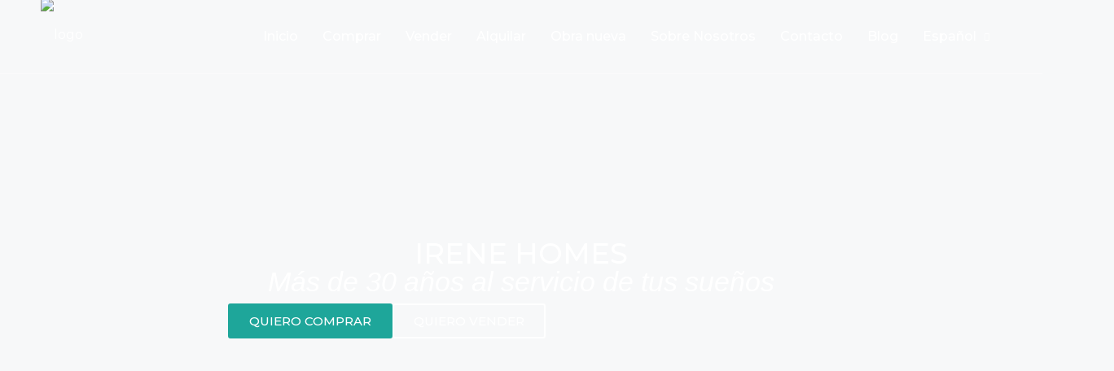

--- FILE ---
content_type: text/html; charset=UTF-8
request_url: https://irenehomes.es/page/2/
body_size: 47342
content:
<!doctype html>
<html lang="es-ES">
<head>
	<meta charset="UTF-8" />
	<meta name="viewport" content="width=device-width, initial-scale=1.0" />
	<link rel="profile" href="https://gmpg.org/xfn/11" />
    <meta name="format-detection" content="telephone=no">
			<style>.houzez-library-modal-btn {margin-left: 5px;background: #35AAE1;vertical-align: top;font-size: 0 !important;}.houzez-library-modal-btn:before {content: '';width: 16px;height: 16px;background-image: url('https://irenehomes.es/wp-content/themes/houzez/img/studio-icon.png');background-position: center;background-size: contain;background-repeat: no-repeat;}#houzez-library-modal .houzez-elementor-template-library-template-name {text-align: right;flex: 1 0 0%;}</style>
	<meta name='robots' content='index, follow, max-image-preview:large, max-snippet:-1, max-video-preview:-1' />
	<style>img:is([sizes="auto" i], [sizes^="auto," i]) { contain-intrinsic-size: 3000px 1500px }</style>
	
	<!-- This site is optimized with the Yoast SEO plugin v25.8 - https://yoast.com/wordpress/plugins/seo/ -->
	<title>Irene Homes - Irene Homes</title>
	<link rel="canonical" href="https://irenehomes.es/" />
	<meta property="og:locale" content="es_ES" />
	<meta property="og:type" content="website" />
	<meta property="og:title" content="Irene Homes - Irene Homes" />
	<meta property="og:description" content="Irene Homes Más de 30 años al servicio de tus sueños Quiero comprar Quiero vender Comprar Vender Alquilar Nuevas propiedades Últimas propiedades añadidas a Irene Homes Apartamento en Benal Beach con vistas al mar en Benalmádena Cama: 1 Baño: 1 91 m² 365,000€ Venta Apartamento reformado de 1 dormitorio Cama: 1 Baño: 1 42 m² [&hellip;]" />
	<meta property="og:url" content="https://irenehomes.es/" />
	<meta property="og:site_name" content="Irene Homes" />
	<meta property="article:modified_time" content="2025-09-12T08:05:31+00:00" />
	<meta property="og:image" content="https://irenehomes.es/wp-content/uploads/2025/09/IMG_3411-758x564.jpeg" />
	<meta name="twitter:card" content="summary_large_image" />
	<script type="application/ld+json" class="yoast-schema-graph">{"@context":"https://schema.org","@graph":[{"@type":"WebPage","@id":"https://irenehomes.es/","url":"https://irenehomes.es/","name":"Irene Homes - Irene Homes","isPartOf":{"@id":"https://irenehomes.es/#website"},"primaryImageOfPage":{"@id":"https://irenehomes.es/#primaryimage"},"image":{"@id":"https://irenehomes.es/#primaryimage"},"thumbnailUrl":"https://irenehomes.es/wp-content/uploads/2025/09/IMG_3411-758x564.jpeg","datePublished":"2020-02-18T11:34:35+00:00","dateModified":"2025-09-12T08:05:31+00:00","breadcrumb":{"@id":"https://irenehomes.es/#breadcrumb"},"inLanguage":"es","potentialAction":[{"@type":"ReadAction","target":["https://irenehomes.es/"]}]},{"@type":"ImageObject","inLanguage":"es","@id":"https://irenehomes.es/#primaryimage","url":"https://irenehomes.es/wp-content/uploads/2025/09/IMG_3411-758x564.jpeg","contentUrl":"https://irenehomes.es/wp-content/uploads/2025/09/IMG_3411-758x564.jpeg"},{"@type":"BreadcrumbList","@id":"https://irenehomes.es/#breadcrumb","itemListElement":[{"@type":"ListItem","position":1,"name":"Portada"}]},{"@type":"WebSite","@id":"https://irenehomes.es/#website","url":"https://irenehomes.es/","name":"Irene Homes","description":"Inmobiliaria - Real Estate","potentialAction":[{"@type":"SearchAction","target":{"@type":"EntryPoint","urlTemplate":"https://irenehomes.es/?s={search_term_string}"},"query-input":{"@type":"PropertyValueSpecification","valueRequired":true,"valueName":"search_term_string"}}],"inLanguage":"es"}]}</script>
	<!-- / Yoast SEO plugin. -->


<link rel='dns-prefetch' href='//fonts.googleapis.com' />
<link rel='preconnect' href='https://fonts.gstatic.com' crossorigin />
<link rel="alternate" type="application/rss+xml" title="Irene Homes &quot; Feed" href="https://irenehomes.es/feed/" />
<link rel="alternate" type="application/rss+xml" title="Irene Homes &quot; Feed de los comentarios" href="https://irenehomes.es/comments/feed/" />
<script type="text/javascript">
/* <![CDATA[ */
window._wpemojiSettings = {"baseUrl":"https:\/\/s.w.org\/images\/core\/emoji\/16.0.1\/72x72\/","ext":".png","svgUrl":"https:\/\/s.w.org\/images\/core\/emoji\/16.0.1\/svg\/","svgExt":".svg","source":{"concatemoji":"https:\/\/irenehomes.es\/wp-includes\/js\/wp-emoji-release.min.js?ver=6.8.3"}};
/*! This file is auto-generated */
!function(s,n){var o,i,e;function c(e){try{var t={supportTests:e,timestamp:(new Date).valueOf()};sessionStorage.setItem(o,JSON.stringify(t))}catch(e){}}function p(e,t,n){e.clearRect(0,0,e.canvas.width,e.canvas.height),e.fillText(t,0,0);var t=new Uint32Array(e.getImageData(0,0,e.canvas.width,e.canvas.height).data),a=(e.clearRect(0,0,e.canvas.width,e.canvas.height),e.fillText(n,0,0),new Uint32Array(e.getImageData(0,0,e.canvas.width,e.canvas.height).data));return t.every(function(e,t){return e===a[t]})}function u(e,t){e.clearRect(0,0,e.canvas.width,e.canvas.height),e.fillText(t,0,0);for(var n=e.getImageData(16,16,1,1),a=0;a<n.data.length;a++)if(0!==n.data[a])return!1;return!0}function f(e,t,n,a){switch(t){case"flag":return n(e,"\ud83c\udff3\ufe0f\u200d\u26a7\ufe0f","\ud83c\udff3\ufe0f\u200b\u26a7\ufe0f")?!1:!n(e,"\ud83c\udde8\ud83c\uddf6","\ud83c\udde8\u200b\ud83c\uddf6")&&!n(e,"\ud83c\udff4\udb40\udc67\udb40\udc62\udb40\udc65\udb40\udc6e\udb40\udc67\udb40\udc7f","\ud83c\udff4\u200b\udb40\udc67\u200b\udb40\udc62\u200b\udb40\udc65\u200b\udb40\udc6e\u200b\udb40\udc67\u200b\udb40\udc7f");case"emoji":return!a(e,"\ud83e\udedf")}return!1}function g(e,t,n,a){var r="undefined"!=typeof WorkerGlobalScope&&self instanceof WorkerGlobalScope?new OffscreenCanvas(300,150):s.createElement("canvas"),o=r.getContext("2d",{willReadFrequently:!0}),i=(o.textBaseline="top",o.font="600 32px Arial",{});return e.forEach(function(e){i[e]=t(o,e,n,a)}),i}function t(e){var t=s.createElement("script");t.src=e,t.defer=!0,s.head.appendChild(t)}"undefined"!=typeof Promise&&(o="wpEmojiSettingsSupports",i=["flag","emoji"],n.supports={everything:!0,everythingExceptFlag:!0},e=new Promise(function(e){s.addEventListener("DOMContentLoaded",e,{once:!0})}),new Promise(function(t){var n=function(){try{var e=JSON.parse(sessionStorage.getItem(o));if("object"==typeof e&&"number"==typeof e.timestamp&&(new Date).valueOf()<e.timestamp+604800&&"object"==typeof e.supportTests)return e.supportTests}catch(e){}return null}();if(!n){if("undefined"!=typeof Worker&&"undefined"!=typeof OffscreenCanvas&&"undefined"!=typeof URL&&URL.createObjectURL&&"undefined"!=typeof Blob)try{var e="postMessage("+g.toString()+"("+[JSON.stringify(i),f.toString(),p.toString(),u.toString()].join(",")+"));",a=new Blob([e],{type:"text/javascript"}),r=new Worker(URL.createObjectURL(a),{name:"wpTestEmojiSupports"});return void(r.onmessage=function(e){c(n=e.data),r.terminate(),t(n)})}catch(e){}c(n=g(i,f,p,u))}t(n)}).then(function(e){for(var t in e)n.supports[t]=e[t],n.supports.everything=n.supports.everything&&n.supports[t],"flag"!==t&&(n.supports.everythingExceptFlag=n.supports.everythingExceptFlag&&n.supports[t]);n.supports.everythingExceptFlag=n.supports.everythingExceptFlag&&!n.supports.flag,n.DOMReady=!1,n.readyCallback=function(){n.DOMReady=!0}}).then(function(){return e}).then(function(){var e;n.supports.everything||(n.readyCallback(),(e=n.source||{}).concatemoji?t(e.concatemoji):e.wpemoji&&e.twemoji&&(t(e.twemoji),t(e.wpemoji)))}))}((window,document),window._wpemojiSettings);
/* ]]> */
</script>
<link rel='stylesheet' id='fluentform-elementor-widget-css' href='https://irenehomes.es/wp-content/plugins/fluentform/assets/css/fluent-forms-elementor-widget.css?ver=6.1.11' type='text/css' media='all' />
<style id='wp-emoji-styles-inline-css' type='text/css'>

	img.wp-smiley, img.emoji {
		display: inline !important;
		border: none !important;
		box-shadow: none !important;
		height: 1em !important;
		width: 1em !important;
		margin: 0 0.07em !important;
		vertical-align: -0.1em !important;
		background: none !important;
		padding: 0 !important;
	}
</style>
<style id='classic-theme-styles-inline-css' type='text/css'>
/*! This file is auto-generated */
.wp-block-button__link{color:#fff;background-color:#32373c;border-radius:9999px;box-shadow:none;text-decoration:none;padding:calc(.667em + 2px) calc(1.333em + 2px);font-size:1.125em}.wp-block-file__button{background:#32373c;color:#fff;text-decoration:none}
</style>
<style id='joinchat-button-style-inline-css' type='text/css'>
.wp-block-joinchat-button{border:none!important;text-align:center}.wp-block-joinchat-button figure{display:table;margin:0 auto;padding:0}.wp-block-joinchat-button figcaption{font:normal normal 400 .6em/2em var(--wp--preset--font-family--system-font,sans-serif);margin:0;padding:0}.wp-block-joinchat-button .joinchat-button__qr{background-color:#fff;border:6px solid #25d366;border-radius:30px;box-sizing:content-box;display:block;height:200px;margin:auto;overflow:hidden;padding:10px;width:200px}.wp-block-joinchat-button .joinchat-button__qr canvas,.wp-block-joinchat-button .joinchat-button__qr img{display:block;margin:auto}.wp-block-joinchat-button .joinchat-button__link{align-items:center;background-color:#25d366;border:6px solid #25d366;border-radius:30px;display:inline-flex;flex-flow:row nowrap;justify-content:center;line-height:1.25em;margin:0 auto;text-decoration:none}.wp-block-joinchat-button .joinchat-button__link:before{background:transparent var(--joinchat-ico) no-repeat center;background-size:100%;content:"";display:block;height:1.5em;margin:-.75em .75em -.75em 0;width:1.5em}.wp-block-joinchat-button figure+.joinchat-button__link{margin-top:10px}@media (orientation:landscape)and (min-height:481px),(orientation:portrait)and (min-width:481px){.wp-block-joinchat-button.joinchat-button--qr-only figure+.joinchat-button__link{display:none}}@media (max-width:480px),(orientation:landscape)and (max-height:480px){.wp-block-joinchat-button figure{display:none}}

</style>
<style id='global-styles-inline-css' type='text/css'>
:root{--wp--preset--aspect-ratio--square: 1;--wp--preset--aspect-ratio--4-3: 4/3;--wp--preset--aspect-ratio--3-4: 3/4;--wp--preset--aspect-ratio--3-2: 3/2;--wp--preset--aspect-ratio--2-3: 2/3;--wp--preset--aspect-ratio--16-9: 16/9;--wp--preset--aspect-ratio--9-16: 9/16;--wp--preset--color--black: #000000;--wp--preset--color--cyan-bluish-gray: #abb8c3;--wp--preset--color--white: #ffffff;--wp--preset--color--pale-pink: #f78da7;--wp--preset--color--vivid-red: #cf2e2e;--wp--preset--color--luminous-vivid-orange: #ff6900;--wp--preset--color--luminous-vivid-amber: #fcb900;--wp--preset--color--light-green-cyan: #7bdcb5;--wp--preset--color--vivid-green-cyan: #00d084;--wp--preset--color--pale-cyan-blue: #8ed1fc;--wp--preset--color--vivid-cyan-blue: #0693e3;--wp--preset--color--vivid-purple: #9b51e0;--wp--preset--gradient--vivid-cyan-blue-to-vivid-purple: linear-gradient(135deg,rgba(6,147,227,1) 0%,rgb(155,81,224) 100%);--wp--preset--gradient--light-green-cyan-to-vivid-green-cyan: linear-gradient(135deg,rgb(122,220,180) 0%,rgb(0,208,130) 100%);--wp--preset--gradient--luminous-vivid-amber-to-luminous-vivid-orange: linear-gradient(135deg,rgba(252,185,0,1) 0%,rgba(255,105,0,1) 100%);--wp--preset--gradient--luminous-vivid-orange-to-vivid-red: linear-gradient(135deg,rgba(255,105,0,1) 0%,rgb(207,46,46) 100%);--wp--preset--gradient--very-light-gray-to-cyan-bluish-gray: linear-gradient(135deg,rgb(238,238,238) 0%,rgb(169,184,195) 100%);--wp--preset--gradient--cool-to-warm-spectrum: linear-gradient(135deg,rgb(74,234,220) 0%,rgb(151,120,209) 20%,rgb(207,42,186) 40%,rgb(238,44,130) 60%,rgb(251,105,98) 80%,rgb(254,248,76) 100%);--wp--preset--gradient--blush-light-purple: linear-gradient(135deg,rgb(255,206,236) 0%,rgb(152,150,240) 100%);--wp--preset--gradient--blush-bordeaux: linear-gradient(135deg,rgb(254,205,165) 0%,rgb(254,45,45) 50%,rgb(107,0,62) 100%);--wp--preset--gradient--luminous-dusk: linear-gradient(135deg,rgb(255,203,112) 0%,rgb(199,81,192) 50%,rgb(65,88,208) 100%);--wp--preset--gradient--pale-ocean: linear-gradient(135deg,rgb(255,245,203) 0%,rgb(182,227,212) 50%,rgb(51,167,181) 100%);--wp--preset--gradient--electric-grass: linear-gradient(135deg,rgb(202,248,128) 0%,rgb(113,206,126) 100%);--wp--preset--gradient--midnight: linear-gradient(135deg,rgb(2,3,129) 0%,rgb(40,116,252) 100%);--wp--preset--font-size--small: 13px;--wp--preset--font-size--medium: 20px;--wp--preset--font-size--large: 36px;--wp--preset--font-size--x-large: 42px;--wp--preset--spacing--20: 0.44rem;--wp--preset--spacing--30: 0.67rem;--wp--preset--spacing--40: 1rem;--wp--preset--spacing--50: 1.5rem;--wp--preset--spacing--60: 2.25rem;--wp--preset--spacing--70: 3.38rem;--wp--preset--spacing--80: 5.06rem;--wp--preset--shadow--natural: 6px 6px 9px rgba(0, 0, 0, 0.2);--wp--preset--shadow--deep: 12px 12px 50px rgba(0, 0, 0, 0.4);--wp--preset--shadow--sharp: 6px 6px 0px rgba(0, 0, 0, 0.2);--wp--preset--shadow--outlined: 6px 6px 0px -3px rgba(255, 255, 255, 1), 6px 6px rgba(0, 0, 0, 1);--wp--preset--shadow--crisp: 6px 6px 0px rgba(0, 0, 0, 1);}:where(.is-layout-flex){gap: 0.5em;}:where(.is-layout-grid){gap: 0.5em;}body .is-layout-flex{display: flex;}.is-layout-flex{flex-wrap: wrap;align-items: center;}.is-layout-flex > :is(*, div){margin: 0;}body .is-layout-grid{display: grid;}.is-layout-grid > :is(*, div){margin: 0;}:where(.wp-block-columns.is-layout-flex){gap: 2em;}:where(.wp-block-columns.is-layout-grid){gap: 2em;}:where(.wp-block-post-template.is-layout-flex){gap: 1.25em;}:where(.wp-block-post-template.is-layout-grid){gap: 1.25em;}.has-black-color{color: var(--wp--preset--color--black) !important;}.has-cyan-bluish-gray-color{color: var(--wp--preset--color--cyan-bluish-gray) !important;}.has-white-color{color: var(--wp--preset--color--white) !important;}.has-pale-pink-color{color: var(--wp--preset--color--pale-pink) !important;}.has-vivid-red-color{color: var(--wp--preset--color--vivid-red) !important;}.has-luminous-vivid-orange-color{color: var(--wp--preset--color--luminous-vivid-orange) !important;}.has-luminous-vivid-amber-color{color: var(--wp--preset--color--luminous-vivid-amber) !important;}.has-light-green-cyan-color{color: var(--wp--preset--color--light-green-cyan) !important;}.has-vivid-green-cyan-color{color: var(--wp--preset--color--vivid-green-cyan) !important;}.has-pale-cyan-blue-color{color: var(--wp--preset--color--pale-cyan-blue) !important;}.has-vivid-cyan-blue-color{color: var(--wp--preset--color--vivid-cyan-blue) !important;}.has-vivid-purple-color{color: var(--wp--preset--color--vivid-purple) !important;}.has-black-background-color{background-color: var(--wp--preset--color--black) !important;}.has-cyan-bluish-gray-background-color{background-color: var(--wp--preset--color--cyan-bluish-gray) !important;}.has-white-background-color{background-color: var(--wp--preset--color--white) !important;}.has-pale-pink-background-color{background-color: var(--wp--preset--color--pale-pink) !important;}.has-vivid-red-background-color{background-color: var(--wp--preset--color--vivid-red) !important;}.has-luminous-vivid-orange-background-color{background-color: var(--wp--preset--color--luminous-vivid-orange) !important;}.has-luminous-vivid-amber-background-color{background-color: var(--wp--preset--color--luminous-vivid-amber) !important;}.has-light-green-cyan-background-color{background-color: var(--wp--preset--color--light-green-cyan) !important;}.has-vivid-green-cyan-background-color{background-color: var(--wp--preset--color--vivid-green-cyan) !important;}.has-pale-cyan-blue-background-color{background-color: var(--wp--preset--color--pale-cyan-blue) !important;}.has-vivid-cyan-blue-background-color{background-color: var(--wp--preset--color--vivid-cyan-blue) !important;}.has-vivid-purple-background-color{background-color: var(--wp--preset--color--vivid-purple) !important;}.has-black-border-color{border-color: var(--wp--preset--color--black) !important;}.has-cyan-bluish-gray-border-color{border-color: var(--wp--preset--color--cyan-bluish-gray) !important;}.has-white-border-color{border-color: var(--wp--preset--color--white) !important;}.has-pale-pink-border-color{border-color: var(--wp--preset--color--pale-pink) !important;}.has-vivid-red-border-color{border-color: var(--wp--preset--color--vivid-red) !important;}.has-luminous-vivid-orange-border-color{border-color: var(--wp--preset--color--luminous-vivid-orange) !important;}.has-luminous-vivid-amber-border-color{border-color: var(--wp--preset--color--luminous-vivid-amber) !important;}.has-light-green-cyan-border-color{border-color: var(--wp--preset--color--light-green-cyan) !important;}.has-vivid-green-cyan-border-color{border-color: var(--wp--preset--color--vivid-green-cyan) !important;}.has-pale-cyan-blue-border-color{border-color: var(--wp--preset--color--pale-cyan-blue) !important;}.has-vivid-cyan-blue-border-color{border-color: var(--wp--preset--color--vivid-cyan-blue) !important;}.has-vivid-purple-border-color{border-color: var(--wp--preset--color--vivid-purple) !important;}.has-vivid-cyan-blue-to-vivid-purple-gradient-background{background: var(--wp--preset--gradient--vivid-cyan-blue-to-vivid-purple) !important;}.has-light-green-cyan-to-vivid-green-cyan-gradient-background{background: var(--wp--preset--gradient--light-green-cyan-to-vivid-green-cyan) !important;}.has-luminous-vivid-amber-to-luminous-vivid-orange-gradient-background{background: var(--wp--preset--gradient--luminous-vivid-amber-to-luminous-vivid-orange) !important;}.has-luminous-vivid-orange-to-vivid-red-gradient-background{background: var(--wp--preset--gradient--luminous-vivid-orange-to-vivid-red) !important;}.has-very-light-gray-to-cyan-bluish-gray-gradient-background{background: var(--wp--preset--gradient--very-light-gray-to-cyan-bluish-gray) !important;}.has-cool-to-warm-spectrum-gradient-background{background: var(--wp--preset--gradient--cool-to-warm-spectrum) !important;}.has-blush-light-purple-gradient-background{background: var(--wp--preset--gradient--blush-light-purple) !important;}.has-blush-bordeaux-gradient-background{background: var(--wp--preset--gradient--blush-bordeaux) !important;}.has-luminous-dusk-gradient-background{background: var(--wp--preset--gradient--luminous-dusk) !important;}.has-pale-ocean-gradient-background{background: var(--wp--preset--gradient--pale-ocean) !important;}.has-electric-grass-gradient-background{background: var(--wp--preset--gradient--electric-grass) !important;}.has-midnight-gradient-background{background: var(--wp--preset--gradient--midnight) !important;}.has-small-font-size{font-size: var(--wp--preset--font-size--small) !important;}.has-medium-font-size{font-size: var(--wp--preset--font-size--medium) !important;}.has-large-font-size{font-size: var(--wp--preset--font-size--large) !important;}.has-x-large-font-size{font-size: var(--wp--preset--font-size--x-large) !important;}
:where(.wp-block-post-template.is-layout-flex){gap: 1.25em;}:where(.wp-block-post-template.is-layout-grid){gap: 1.25em;}
:where(.wp-block-columns.is-layout-flex){gap: 2em;}:where(.wp-block-columns.is-layout-grid){gap: 2em;}
:root :where(.wp-block-pullquote){font-size: 1.5em;line-height: 1.6;}
</style>
<link rel='stylesheet' id='wpml-legacy-horizontal-list-0-css' href='https://irenehomes.es/wp-content/plugins/sitepress-multilingual-cms/templates/language-switchers/legacy-list-horizontal/style.min.css?ver=1' type='text/css' media='all' />
<link rel='stylesheet' id='wpml-menu-item-0-css' href='https://irenehomes.es/wp-content/plugins/sitepress-multilingual-cms/templates/language-switchers/menu-item/style.min.css?ver=1' type='text/css' media='all' />
<link rel='stylesheet' id='cms-navigation-style-base-css' href='https://irenehomes.es/wp-content/plugins/wpml-cms-nav/res/css/cms-navigation-base.css?ver=1.5.6' type='text/css' media='screen' />
<link rel='stylesheet' id='cms-navigation-style-css' href='https://irenehomes.es/wp-content/plugins/wpml-cms-nav/res/css/cms-navigation.css?ver=1.5.6' type='text/css' media='screen' />
<link rel='stylesheet' id='bootstrap-css' href='https://irenehomes.es/wp-content/themes/houzez/css/bootstrap.min.css?ver=4.5.0' type='text/css' media='all' />
<link rel='stylesheet' id='bootstrap-select-css' href='https://irenehomes.es/wp-content/themes/houzez/css/bootstrap-select.min.css?ver=1.13.18' type='text/css' media='all' />
<link rel='stylesheet' id='font-awesome-5-all-css' href='https://irenehomes.es/wp-content/themes/houzez/css/font-awesome/css/all.min.css?ver=5.14.0' type='text/css' media='all' />
<link rel='stylesheet' id='houzez-icons-css' href='https://irenehomes.es/wp-content/themes/houzez/css/icons.css?ver=3.4.9.1' type='text/css' media='all' />
<link rel='stylesheet' id='slick-min-css' href='https://irenehomes.es/wp-content/themes/houzez/css/slick-min.css?ver=3.4.9.1' type='text/css' media='all' />
<link rel='stylesheet' id='slick-theme-min-css' href='https://irenehomes.es/wp-content/themes/houzez/css/slick-theme-min.css?ver=3.4.9.1' type='text/css' media='all' />
<link rel='stylesheet' id='jquery-ui-css' href='https://irenehomes.es/wp-content/themes/houzez/css/jquery-ui.min.css?ver=1.12.1' type='text/css' media='all' />
<link rel='stylesheet' id='bootstrap-datepicker-css' href='https://irenehomes.es/wp-content/themes/houzez/css/bootstrap-datepicker.min.css?ver=1.8.0' type='text/css' media='all' />
<link rel='stylesheet' id='houzez-main-css' href='https://irenehomes.es/wp-content/themes/houzez/css/main.css?ver=3.4.9.1' type='text/css' media='all' />
<link rel='stylesheet' id='houzez-styling-options-css' href='https://irenehomes.es/wp-content/themes/houzez/css/styling-options.css?ver=3.4.9.1' type='text/css' media='all' />
<link rel='stylesheet' id='houzez-style-css' href='https://irenehomes.es/wp-content/themes/houzez/style.css?ver=3.4.9.1' type='text/css' media='all' />
<style id='houzez-style-inline-css' type='text/css'>

        @media (min-width: 1200px) {
          .container {
              max-width: 1210px;
          }
        }
        body {
            font-family: Montserrat;
            font-size: 16px;
            font-weight: 400;
            line-height: 25px;
            text-transform: ;
        }
        .main-nav,
        .dropdown-menu,
        .login-register,
        .btn.btn-create-listing,
        .logged-in-nav,
        .btn-phone-number {
          font-family: Montserrat;
          font-size: 16px;
          font-weight: 500;
          text-align: ;
          text-transform: ;
        }

        .btn,
        .ele-btn,
        .houzez-search-button,
        .houzez-submit-button,
        .form-control,
        .bootstrap-select .text,
        .sort-by-title,
        .woocommerce ul.products li.product .button {
          font-family: Montserrat;
          font-size: 16px; 
        }
        
        h1, h2, h3, h4, h5, h6, .item-title {
          font-family: Montserrat;
          font-weight: 500;
          text-transform: mayúscula;
        }

        .post-content-wrap h1, .post-content-wrap h2, .post-content-wrap h3, .post-content-wrap h4, .post-content-wrap h5, .post-content-wrap h6 {
          font-weight: 500;
          text-transform: mayúscula;
          text-align: ; 
        }

        .top-bar-wrap {
            font-family: Montserrat;
            font-size: 16px;
            font-weight: 300;
            line-height: 25px;
            text-align: ;
            text-transform: ;   
        }
        .footer-wrap {
            font-family: Montserrat;
            font-size: 14px;
            font-weight: 400;
            line-height: 25px;
            text-align: ;
            text-transform: ;
        }
        
        .header-v1 .header-inner-wrap,
        .header-v1 .navbar-logged-in-wrap {
            line-height: 95px;
            height: 95px; 
        }
        .header-v2 .header-top .navbar {
          height: 110px; 
        }

        .header-v2 .header-bottom .header-inner-wrap,
        .header-v2 .header-bottom .navbar-logged-in-wrap {
          line-height: 54px;
          height: 54px; 
        }

        .header-v3 .header-top .header-inner-wrap,
        .header-v3 .header-top .header-contact-wrap {
          height: 80px;
          line-height: 80px; 
        }
        .header-v3 .header-bottom .header-inner-wrap,
        .header-v3 .header-bottom .navbar-logged-in-wrap {
          line-height: 54px;
          height: 54px; 
        }
        .header-v4 .header-inner-wrap,
        .header-v4 .navbar-logged-in-wrap {
          line-height: 90px;
          height: 90px; 
        }
        .header-v5 .header-top .header-inner-wrap,
        .header-v5 .header-top .navbar-logged-in-wrap {
          line-height: 110px;
          height: 110px; 
        }
        .header-v5 .header-bottom .header-inner-wrap {
          line-height: 54px;
          height: 54px; 
        }
        .header-v6 .header-inner-wrap,
        .header-v6 .navbar-logged-in-wrap {
          height: 80px;
          line-height: 80px; 
        }
        @media (min-width: 1200px) {
            .header-v5 .header-top .container {
                max-width: 1170px;
            }
        }
    
      body,
      .main-wrap,
      .fw-property-documents-wrap h3 span, 
      .fw-property-details-wrap h3 span {
        background-color: #f7f8f9; 
      }
      .houzez-main-wrap-v2, .main-wrap.agent-detail-page-v2 {
        background-color: #ffffff;
      }

       body,
      .form-control,
      .bootstrap-select .text,
      .item-title a,
      .listing-tabs .nav-tabs .nav-link,
      .item-wrap-v2 .item-amenities li span,
      .item-wrap-v2 .item-amenities li:before,
      .item-parallax-wrap .item-price-wrap,
      .list-view .item-body .item-price-wrap,
      .property-slider-item .item-price-wrap,
      .page-title-wrap .item-price-wrap,
      .agent-information .agent-phone span a,
      .property-overview-wrap ul li strong,
      .mobile-property-title .item-price-wrap .item-price,
      .fw-property-features-left li a,
      .lightbox-content-wrap .item-price-wrap,
      .blog-post-item-v1 .blog-post-title h3 a,
      .blog-post-content-widget h4 a,
      .property-item-widget .right-property-item-widget-wrap .item-price-wrap,
      .login-register-form .modal-header .login-register-tabs .nav-link.active,
      .agent-list-wrap .agent-list-content h2 a,
      .agent-list-wrap .agent-list-contact li a,
      .agent-contacts-wrap li a,
      .menu-edit-property li a,
      .statistic-referrals-list li a,
      .chart-nav .nav-pills .nav-link,
      .dashboard-table-properties td .property-payment-status,
      .dashboard-mobile-edit-menu-wrap .bootstrap-select > .dropdown-toggle.bs-placeholder,
      .payment-method-block .radio-tab .control-text,
      .post-title-wrap h2 a,
      .lead-nav-tab.nav-pills .nav-link,
      .deals-nav-tab.nav-pills .nav-link,
      .btn-light-grey-outlined:hover,
      button:not(.bs-placeholder) .filter-option-inner-inner,
      .fw-property-floor-plans-wrap .floor-plans-tabs a,
      .products > .product > .item-body > a,
      .woocommerce ul.products li.product .price,
      .woocommerce div.product p.price, 
      .woocommerce div.product span.price,
      .woocommerce #reviews #comments ol.commentlist li .meta,
      .woocommerce-MyAccount-navigation ul li a,
      .activitiy-item-close-button a,
      .property-section-wrap li a {
       color: #222222; 
     }


    
      a,
      a:hover,
      a:active,
      a:focus,
      .primary-text,
      .btn-clear,
      .btn-apply,
      .btn-primary-outlined,
      .btn-primary-outlined:before,
      .item-title a:hover,
      .sort-by .bootstrap-select .bs-placeholder,
      .sort-by .bootstrap-select > .btn,
      .sort-by .bootstrap-select > .btn:active,
      .page-link,
      .page-link:hover,
      .accordion-title:before,
      .blog-post-content-widget h4 a:hover,
      .agent-list-wrap .agent-list-content h2 a:hover,
      .agent-list-wrap .agent-list-contact li a:hover,
      .agent-contacts-wrap li a:hover,
      .agent-nav-wrap .nav-pills .nav-link,
      .dashboard-side-menu-wrap .side-menu-dropdown a.active,
      .menu-edit-property li a.active,
      .menu-edit-property li a:hover,
      .dashboard-statistic-block h3 .fa,
      .statistic-referrals-list li a:hover,
      .chart-nav .nav-pills .nav-link.active,
      .board-message-icon-wrap.active,
      .post-title-wrap h2 a:hover,
      .listing-switch-view .switch-btn.active,
      .item-wrap-v6 .item-price-wrap,
      .listing-v6 .list-view .item-body .item-price-wrap,
      .woocommerce nav.woocommerce-pagination ul li a, 
      .woocommerce nav.woocommerce-pagination ul li span,
      .woocommerce-MyAccount-navigation ul li a:hover,
      .property-schedule-tour-form-wrap .control input:checked ~ .control__indicator,
      .property-schedule-tour-form-wrap .control:hover,
      .property-walkscore-wrap-v2 .score-details .houzez-icon,
      .login-register .btn-icon-login-register + .dropdown-menu a,
      .activitiy-item-close-button a:hover,
      .property-section-wrap li a:hover,
      .agent-detail-page-v2 .agent-nav-wrap .nav-link.active,
      .property-lightbox-v2-sections-navigation .slick-prev, 
      .property-lightbox-v2-sections-navigation .slick-next,
      .property-lightbox-v2-sections-navigation .slick-slide.current-section,
      .property-lightbox-v2-sections-navigation .nav-link.active,
      .agent-detail-page-v2 .listing-tabs .nav-link.active {
        color: #1ea69a; 
      }
      
      .agent-list-position a {
        color: #1ea69a; 
      }

      .control input:checked ~ .control__indicator,
      .top-banner-wrap .nav-pills .nav-link,
      .btn-primary-outlined:hover,
      .page-item.active .page-link,
      .slick-prev:hover,
      .slick-prev:focus,
      .slick-next:hover,
      .slick-next:focus,
      .mobile-property-tools .nav-pills .nav-link.active,
      .login-register-form .modal-header,
      .agent-nav-wrap .nav-pills .nav-link.active,
      .board-message-icon-wrap .notification-circle,
      .primary-label,
      .fc-event, .fc-event-dot,
      .compare-table .table-hover > tbody > tr:hover,
      .post-tag,
      .datepicker table tr td.active.active,
      .datepicker table tr td.active.disabled,
      .datepicker table tr td.active.disabled.active,
      .datepicker table tr td.active.disabled.disabled,
      .datepicker table tr td.active.disabled:active,
      .datepicker table tr td.active.disabled:hover,
      .datepicker table tr td.active.disabled:hover.active,
      .datepicker table tr td.active.disabled:hover.disabled,
      .datepicker table tr td.active.disabled:hover:active,
      .datepicker table tr td.active.disabled:hover:hover,
      .datepicker table tr td.active.disabled:hover[disabled],
      .datepicker table tr td.active.disabled[disabled],
      .datepicker table tr td.active:active,
      .datepicker table tr td.active:hover,
      .datepicker table tr td.active:hover.active,
      .datepicker table tr td.active:hover.disabled,
      .datepicker table tr td.active:hover:active,
      .datepicker table tr td.active:hover:hover,
      .datepicker table tr td.active:hover[disabled],
      .datepicker table tr td.active[disabled],
      .ui-slider-horizontal .ui-slider-range,
      .btn-bubble {
        background-color: #1ea69a; 
      }

      .control input:checked ~ .control__indicator,
      .btn-primary-outlined,
      .page-item.active .page-link,
      .mobile-property-tools .nav-pills .nav-link.active,
      .agent-nav-wrap .nav-pills .nav-link,
      .agent-nav-wrap .nav-pills .nav-link.active,
      .chart-nav .nav-pills .nav-link.active,
      .dashaboard-snake-nav .step-block.active,
      .fc-event,
      .fc-event-dot,
      .property-schedule-tour-form-wrap .control input:checked ~ .control__indicator,
      .agent-detail-page-v2 .agent-nav-wrap .nav-link.active {
        border-color: #1ea69a; 
      }

      .slick-arrow:hover {
        background-color: rgba(30,166,154,0.65); 
      }

      .slick-arrow {
        background-color: #1ea69a; 
      }

      .property-banner .nav-pills .nav-link.active {
        background-color: rgba(30,166,154,0.65) !important; 
      }

      .property-navigation-wrap a.active {
        color: #1ea69a;
        -webkit-box-shadow: inset 0 -3px #1ea69a;
        box-shadow: inset 0 -3px #1ea69a; 
      }

      .btn-primary,
      .fc-button-primary,
      .woocommerce nav.woocommerce-pagination ul li a:focus, 
      .woocommerce nav.woocommerce-pagination ul li a:hover, 
      .woocommerce nav.woocommerce-pagination ul li span.current {
        color: #fff;
        background-color: #1ea69a;
        border-color: #1ea69a; 
      }
      .btn-primary:focus, .btn-primary:focus:active,
      .fc-button-primary:focus,
      .fc-button-primary:focus:active {
        color: #fff;
        background-color: #1ea69a;
        border-color: #1ea69a; 
      }
      .btn-primary:hover,
      .fc-button-primary:hover {
        color: #fff;
        background-color: #1ea69a;
        border-color: #1ea69a; 
      }
      .btn-primary:active, 
      .btn-primary:not(:disabled):not(:disabled):active,
      .fc-button-primary:active,
      .fc-button-primary:not(:disabled):not(:disabled):active {
        color: #fff;
        background-color: #1ea69a;
        border-color: #1ea69a; 
      }

      .btn-secondary,
      .woocommerce span.onsale,
      .woocommerce ul.products li.product .button,
      .woocommerce #respond input#submit.alt, 
      .woocommerce a.button.alt, 
      .woocommerce button.button.alt, 
      .woocommerce input.button.alt,
      .woocommerce #review_form #respond .form-submit input,
      .woocommerce #respond input#submit, 
      .woocommerce a.button, 
      .woocommerce button.button, 
      .woocommerce input.button {
        color: #fff;
        background-color: #d96a38;
        border-color: #d96a38; 
      }
      .woocommerce ul.products li.product .button:focus,
      .woocommerce ul.products li.product .button:active,
      .woocommerce #respond input#submit.alt:focus, 
      .woocommerce a.button.alt:focus, 
      .woocommerce button.button.alt:focus, 
      .woocommerce input.button.alt:focus,
      .woocommerce #respond input#submit.alt:active, 
      .woocommerce a.button.alt:active, 
      .woocommerce button.button.alt:active, 
      .woocommerce input.button.alt:active,
      .woocommerce #review_form #respond .form-submit input:focus,
      .woocommerce #review_form #respond .form-submit input:active,
      .woocommerce #respond input#submit:active, 
      .woocommerce a.button:active, 
      .woocommerce button.button:active, 
      .woocommerce input.button:active,
      .woocommerce #respond input#submit:focus, 
      .woocommerce a.button:focus, 
      .woocommerce button.button:focus, 
      .woocommerce input.button:focus {
        color: #fff;
        background-color: #d96a38;
        border-color: #d96a38; 
      }
      .btn-secondary:hover,
      .woocommerce ul.products li.product .button:hover,
      .woocommerce #respond input#submit.alt:hover, 
      .woocommerce a.button.alt:hover, 
      .woocommerce button.button.alt:hover, 
      .woocommerce input.button.alt:hover,
      .woocommerce #review_form #respond .form-submit input:hover,
      .woocommerce #respond input#submit:hover, 
      .woocommerce a.button:hover, 
      .woocommerce button.button:hover, 
      .woocommerce input.button:hover {
        color: #fff;
        background-color: #d96a38;
        border-color: #d96a38; 
      }
      .btn-secondary:active, 
      .btn-secondary:not(:disabled):not(:disabled):active {
        color: #fff;
        background-color: #d96a38;
        border-color: #d96a38; 
      }

      .btn-primary-outlined {
        color: #1ea69a;
        background-color: transparent;
        border-color: #1ea69a; 
      }
      .btn-primary-outlined:focus, .btn-primary-outlined:focus:active {
        color: #1ea69a;
        background-color: transparent;
        border-color: #1ea69a; 
      }
      .btn-primary-outlined:hover {
        color: #fff;
        background-color: #1ea69a;
        border-color: #1ea69a; 
      }
      .btn-primary-outlined:active, .btn-primary-outlined:not(:disabled):not(:disabled):active {
        color: #1ea69a;
        background-color: rgba(26, 26, 26, 0);
        border-color: #1ea69a; 
      }

      .btn-secondary-outlined {
        color: #d96a38;
        background-color: transparent;
        border-color: #d96a38; 
      }
      .btn-secondary-outlined:focus, .btn-secondary-outlined:focus:active {
        color: #d96a38;
        background-color: transparent;
        border-color: #d96a38; 
      }
      .btn-secondary-outlined:hover {
        color: #fff;
        background-color: #d96a38;
        border-color: #d96a38; 
      }
      .btn-secondary-outlined:active, .btn-secondary-outlined:not(:disabled):not(:disabled):active {
        color: #d96a38;
        background-color: rgba(26, 26, 26, 0);
        border-color: #d96a38; 
      }

      .btn-call {
        color: #d96a38;
        background-color: transparent;
        border-color: #d96a38; 
      }
      .btn-call:focus, .btn-call:focus:active {
        color: #d96a38;
        background-color: transparent;
        border-color: #d96a38; 
      }
      .btn-call:hover {
        color: #d96a38;
        background-color: rgba(26, 26, 26, 0);
        border-color: #d96a38; 
      }
      .btn-call:active, .btn-call:not(:disabled):not(:disabled):active {
        color: #d96a38;
        background-color: rgba(26, 26, 26, 0);
        border-color: #d96a38; 
      }
      .icon-delete .btn-loader:after{
          border-color: #1ea69a transparent #1ea69a transparent
      }
    
      .header-v1 {
        background-color: #ffffff;
        border-bottom: 1px solid #ffffff; 
      }

      .header-v1 a.nav-link {
        color: #000000; 
      }

      .header-v1 a.nav-link:hover,
      .header-v1 a.nav-link:active {
        color: #003a30;
        background-color: rgba(0, 174, 255, 0.1); 
      }
      .header-desktop .main-nav .nav-link {
          letter-spacing: 0.0px;
      }
    
      .header-v2 .header-top,
      .header-v5 .header-top,
      .header-v2 .header-contact-wrap {
        background-color: #ffffff; 
      }

      .header-v2 .header-bottom, 
      .header-v5 .header-bottom {
        background-color: #1ea69a;
      }

      .header-v2 .header-contact-wrap .header-contact-right, .header-v2 .header-contact-wrap .header-contact-right a, .header-contact-right a:hover, header-contact-right a:active {
        color: #1ea69a; 
      }

      .header-v2 .header-contact-left {
        color: #1ea69a; 
      }

      .header-v2 .header-bottom,
      .header-v2 .navbar-nav > li,
      .header-v2 .navbar-nav > li:first-of-type,
      .header-v5 .header-bottom,
      .header-v5 .navbar-nav > li,
      .header-v5 .navbar-nav > li:first-of-type {
        border-color: rgba(30,166,154,0.22);
      }

      .header-v2 a.nav-link,
      .header-v5 a.nav-link {
        color: #ffffff; 
      }

      .header-v2 a.nav-link:hover,
      .header-v2 a.nav-link:active,
      .header-v5 a.nav-link:hover,
      .header-v5 a.nav-link:active {
        color: #003a30;
        background-color: rgba(30,166,154,0.21); 
      }

      .header-v2 .header-contact-right a:hover, 
      .header-v2 .header-contact-right a:active,
      .header-v3 .header-contact-right a:hover, 
      .header-v3 .header-contact-right a:active {
        background-color: transparent;
      }

      .header-v2 .header-social-icons a,
      .header-v5 .header-social-icons a {
        color: #1ea69a; 
      }
    
      .header-v3 .header-top {
        background-color: #004274; 
      }

      .header-v3 .header-bottom {
        background-color: #004274; 
      }

      .header-v3 .header-contact,
      .header-v3-mobile {
        background-color: #00aeff;
        color: #ffffff; 
      }

      .header-v3 .header-bottom,
      .header-v3 .login-register,
      .header-v3 .navbar-nav > li,
      .header-v3 .navbar-nav > li:first-of-type {
        border-color: rgba(0, 174, 239, 0.2); 
      }

      .header-v3 a.nav-link, 
      .header-v3 .header-contact-right a:hover, .header-v3 .header-contact-right a:active {
        color: #FFFFFF; 
      }

      .header-v3 a.nav-link:hover,
      .header-v3 a.nav-link:active {
        color: #00aeff;
        background-color: rgba(0, 174, 255, 0.1); 
      }

      .header-v3 .header-social-icons a {
        color: #004274; 
      }
    
      .header-v4 {
        background-color: #ffffff; 
      }

      .header-v4 a.nav-link {
        color: #1ea69a; 
      }

      .header-v4 a.nav-link:hover,
      .header-v4 a.nav-link:active {
        color: #003a30;
        background-color: rgba(0,58,48,0.01); 
      }
    
      .header-v6 .header-top {
        background-color: #ffffff; 
      }

      .header-v6 a.nav-link {
        color: #0a0a0a; 
      }

      .header-v6 a.nav-link:hover,
      .header-v6 a.nav-link:active {
        color: #939393;
        background-color: rgba(0, 174, 255, 0.1); 
      }

      .header-v6 .header-social-icons a {
        color: #FFFFFF; 
      }
    
      .header-mobile {
        background-color: #1ea69a; 
      }
      .header-mobile .toggle-button-left,
      .header-mobile .toggle-button-right {
        color: #FFFFFF; 
      }

      .nav-mobile .logged-in-nav a,
      .nav-mobile .main-nav,
      .nav-mobile .navi-login-register {
        background-color: #ffffff; 
      }

      .nav-mobile .logged-in-nav a,
      .nav-mobile .main-nav .nav-item .nav-item a,
      .nav-mobile .main-nav .nav-item a,
      .navi-login-register .main-nav .nav-item a {
        color: #1ea69a;
        border-bottom: 1px solid #dce0e0;
        background-color: #ffffff;
      }

      .nav-mobile .btn-create-listing,
      .navi-login-register .btn-create-listing {
        color: #fff;
        border: 1px solid #1ea69a;
        background-color: #1ea69a; 
      }

      .nav-mobile .btn-create-listing:hover, .nav-mobile .btn-create-listing:active,
      .navi-login-register .btn-create-listing:hover,
      .navi-login-register .btn-create-listing:active {
        color: #fff;
        border: 1px solid #1ea69a;
        background-color: rgba(0, 174, 255, 0.65); 
      }
    
      .header-transparent-wrap .header-v4 {
        background-color: transparent;
        border-bottom: 1px solid rgba(255, 255, 255, 0.3); 
      }

      .header-transparent-wrap .header-v4 a {
        color: #ffffff; 
      }

      .header-transparent-wrap .header-v4 a:hover,
      .header-transparent-wrap .header-v4 a:active {
        color: #ffffff;
        background-color: rgba(255, 255, 255, 0.1); 
      }
    
      .main-nav .navbar-nav .nav-item .dropdown-menu,
      .login-register .login-register-nav li .dropdown-menu {
        background-color: rgba(255,255,255,0.95); 
      }

      .login-register .login-register-nav li .dropdown-menu:before {
          border-left-color: rgba(255,255,255,0.95);
          border-top-color: rgba(255,255,255,0.95);
      }

      .main-nav .navbar-nav .nav-item .nav-item a,
      .login-register .login-register-nav li .dropdown-menu .nav-item a {
        color: #222222;
        border-bottom: 1px solid #dce0e0; 
      }

      .main-nav .navbar-nav .nav-item .nav-item a:hover,
      .main-nav .navbar-nav .nav-item .nav-item a:active,
      .login-register .login-register-nav li .dropdown-menu .nav-item a:hover {
        color: #003a30; 
      }
      .main-nav .navbar-nav .nav-item .nav-item a:hover,
      .main-nav .navbar-nav .nav-item .nav-item a:active,
      .login-register .login-register-nav li .dropdown-menu .nav-item a:hover {
          background-color: rgba(0,58,48,0.17);
      }
    
      .header-main-wrap .btn-create-listing {
        color: #ffffff;
        border: 1px solid #003a30;
        background-color: #003a30; 
      }

      .header-main-wrap .btn-create-listing:hover,
      .header-main-wrap .btn-create-listing:active {
        color: rgba(255, 255, 255, 0.99);
        border: 1px solid #003a30;
        background-color: rgba(0,58,48,0.66); 
      }
    
      .header-transparent-wrap .header-v4 .btn-create-listing {
        color: #ffffff;
        border: 1px solid #ffffff;
        background-color: rgba(255, 255, 255, 0.2); 
      }

      .header-transparent-wrap .header-v4 .btn-create-listing:hover,
      .header-transparent-wrap .header-v4 .btn-create-listing:active {
        color: rgba(255,255,255,1);
        border: 1px solid #003a30;
        background-color: rgba(0,58,48,0.66); 
      }
    
      .header-transparent-wrap .logged-in-nav a,
      .logged-in-nav a {
        color: #1ea69a;
        border-color: #dce0e0;
        background-color: #FFFFFF; 
      }

      .header-transparent-wrap .logged-in-nav a:hover,
      .header-transparent-wrap .logged-in-nav a:active,
      .logged-in-nav a:hover,
      .logged-in-nav a:active {
        color: #003a30;
        background-color: rgba(0,58,48,0.11);
        border-color: #dce0e0; 
      }
    
      .form-control::-webkit-input-placeholder,
      .search-banner-wrap ::-webkit-input-placeholder,
      .advanced-search ::-webkit-input-placeholder,
      .advanced-search-banner-wrap ::-webkit-input-placeholder,
      .overlay-search-advanced-module ::-webkit-input-placeholder {
        color: #a1a7a8; 
      }
      .bootstrap-select > .dropdown-toggle.bs-placeholder, 
      .bootstrap-select > .dropdown-toggle.bs-placeholder:active, 
      .bootstrap-select > .dropdown-toggle.bs-placeholder:focus, 
      .bootstrap-select > .dropdown-toggle.bs-placeholder:hover {
        color: #a1a7a8; 
      }
      .form-control::placeholder,
      .search-banner-wrap ::-webkit-input-placeholder,
      .advanced-search ::-webkit-input-placeholder,
      .advanced-search-banner-wrap ::-webkit-input-placeholder,
      .overlay-search-advanced-module ::-webkit-input-placeholder {
        color: #a1a7a8; 
      }

      .search-banner-wrap ::-moz-placeholder,
      .advanced-search ::-moz-placeholder,
      .advanced-search-banner-wrap ::-moz-placeholder,
      .overlay-search-advanced-module ::-moz-placeholder {
        color: #a1a7a8; 
      }

      .search-banner-wrap :-ms-input-placeholder,
      .advanced-search :-ms-input-placeholder,
      .advanced-search-banner-wrap ::-ms-input-placeholder,
      .overlay-search-advanced-module ::-ms-input-placeholder {
        color: #a1a7a8; 
      }

      .search-banner-wrap :-moz-placeholder,
      .advanced-search :-moz-placeholder,
      .advanced-search-banner-wrap :-moz-placeholder,
      .overlay-search-advanced-module :-moz-placeholder {
        color: #a1a7a8; 
      }

      .advanced-search .form-control,
      .advanced-search .bootstrap-select > .btn,
      .location-trigger,
      .vertical-search-wrap .form-control,
      .vertical-search-wrap .bootstrap-select > .btn,
      .step-search-wrap .form-control,
      .step-search-wrap .bootstrap-select > .btn,
      .advanced-search-banner-wrap .form-control,
      .advanced-search-banner-wrap .bootstrap-select > .btn,
      .search-banner-wrap .form-control,
      .search-banner-wrap .bootstrap-select > .btn,
      .overlay-search-advanced-module .form-control,
      .overlay-search-advanced-module .bootstrap-select > .btn,
      .advanced-search-v2 .advanced-search-btn,
      .advanced-search-v2 .advanced-search-btn:hover {
        border-color: #dce0e0; 
      }

      .advanced-search-nav,
      .search-expandable,
      .overlay-search-advanced-module {
        background-color: #FFFFFF; 
      }
      .btn-search {
        color: #ffffff;
        background-color: #ff6e00;
        border-color: #ff6e00;
      }
      .btn-search:hover, .btn-search:active  {
        color: #ffffff;
        background-color: #ff8c35;
        border-color: #ff8c35;
      }
      .advanced-search-btn {
        color: #003a30;
        background-color: #ffffff;
        border-color: #dce0e0; 
      }
      .advanced-search-btn:hover, .advanced-search-btn:active {
        color: #ffffff;
        background-color: #003a30;
        border-color: #003a30; 
      }
      .advanced-search-btn:focus {
        color: #003a30;
        background-color: #ffffff;
        border-color: #dce0e0; 
      }
      .search-expandable-label {
        color: #ffffff;
        background-color: #003a30;
      }
      .advanced-search-nav {
        padding-top: 10px;
        padding-bottom: 10px;
      }
      .features-list-wrap .control--checkbox,
      .features-list-wrap .control--radio,
      .range-text, 
      .features-list-wrap .control--checkbox, 
      .features-list-wrap .btn-features-list, 
      .overlay-search-advanced-module .search-title, 
      .overlay-search-advanced-module .overlay-search-module-close {
          color: #222222;
      }
      .advanced-search-half-map {
        background-color: #FFFFFF; 
      }
      .advanced-search-half-map .range-text, 
      .advanced-search-half-map .features-list-wrap .control--checkbox, 
      .advanced-search-half-map .features-list-wrap .btn-features-list {
          color: #222222;
      }
    
      .save-search-btn {
          border-color: #28a745 ;
          background-color: #28a745 ;
          color: #ffffff ;
      }
      .save-search-btn:hover,
      .save-search-btn:active {
          border-color: #28a745;
          background-color: #28a745 ;
          color: #ffffff ;
      }
    .label-featured {
      background-color: #77c720;
      color: #ffffff; 
    }
    
    .dashboard-side-wrap {
      background-color: #1ea69a; 
    }

    .side-menu a {
      color: #839EB2; 
    }

    .side-menu a.active,
    .side-menu .side-menu-parent-selected > a,
    .side-menu-dropdown a,
    .side-menu a:hover {
      color: #ffffff; 
    }
    .dashboard-side-menu-wrap .side-menu-dropdown a.active {
      color: #003a30
    }
    
      .detail-wrap {
        background-color: rgba(0,58,48,0.11);
        border-color: #003a30; 
      }
    .top-bar-wrap,
    .top-bar-wrap .dropdown-menu,
    .switcher-wrap .dropdown-menu {
      background-color: #000000;
    }
    .top-bar-wrap a,
    .top-bar-contact,
    .top-bar-slogan,
    .top-bar-wrap .btn,
    .top-bar-wrap .dropdown-menu,
    .switcher-wrap .dropdown-menu,
    .top-bar-wrap .navbar-toggler {
      color: #ffffff;
    }
    .top-bar-wrap a:hover,
    .top-bar-wrap a:active,
    .top-bar-wrap .btn:hover,
    .top-bar-wrap .btn:active,
    .top-bar-wrap .dropdown-menu li:hover,
    .top-bar-wrap .dropdown-menu li:active,
    .switcher-wrap .dropdown-menu li:hover,
    .switcher-wrap .dropdown-menu li:active {
      color: rgba(0,58,48,0.74);
    }
    .class-energy-indicator:nth-child(1) {
        background-color: #33a357;
    }
    .class-energy-indicator:nth-child(2) {
        background-color: #79b752;
    }
    .class-energy-indicator:nth-child(3) {
        background-color: #c3d545;
    }
    .class-energy-indicator:nth-child(4) {
        background-color: #fff12c;
    }
    .class-energy-indicator:nth-child(5) {
        background-color: #edb731;
    }
    .class-energy-indicator:nth-child(6) {
        background-color: #d66f2c;
    }
    .class-energy-indicator:nth-child(7) {
        background-color: #cc232a;
    }
    .class-energy-indicator:nth-child(8) {
        background-color: #cc232a;
    }
    .class-energy-indicator:nth-child(9) {
        background-color: #cc232a;
    }
    .class-energy-indicator:nth-child(10) {
        background-color: #cc232a;
    }
    
      .agent-detail-page-v2 .agent-profile-wrap { background-color:#0e4c7b }
      .agent-detail-page-v2 .agent-list-position a, .agent-detail-page-v2 .agent-profile-header h1, .agent-detail-page-v2 .rating-score-text, .agent-detail-page-v2 .agent-profile-address address, .agent-detail-page-v2 .badge-success { color:#ffffff }

      .agent-detail-page-v2 .all-reviews, .agent-detail-page-v2 .agent-profile-cta a { color:#00aeff }
    
    .footer-top-wrap {
      background-color: #003a30; 
    }

    .footer-bottom-wrap {
      background-color: #003a30; 
    }

    .footer-top-wrap,
    .footer-top-wrap a,
    .footer-bottom-wrap,
    .footer-bottom-wrap a,
    .footer-top-wrap .property-item-widget .right-property-item-widget-wrap .item-amenities,
    .footer-top-wrap .property-item-widget .right-property-item-widget-wrap .item-price-wrap,
    .footer-top-wrap .blog-post-content-widget h4 a,
    .footer-top-wrap .blog-post-content-widget,
    .footer-top-wrap .form-tools .control,
    .footer-top-wrap .slick-dots li.slick-active button:before,
    .footer-top-wrap .slick-dots li button::before,
    .footer-top-wrap .widget ul:not(.item-amenities):not(.item-price-wrap):not(.contact-list):not(.dropdown-menu):not(.nav-tabs) li span {
      color: #ffffff; 
    }
    
          .footer-top-wrap a:hover,
          .footer-bottom-wrap a:hover,
          .footer-top-wrap .blog-post-content-widget h4 a:hover {
            color: rgba(255,255,255,1); 
          }
        .houzez-osm-cluster {
            background-image: url(https://irenehomes.es/wp-content/themes/houzez/img/map/cluster-icon.png);
            text-align: center;
            color: #fff;
            width: 48px;
            height: 48px;
            line-height: 48px;
        }
    /* ===== HOUZEZ – ICONOS SOCIALES (FOOTER/HEADER) ===== */

/* Footer: agranda el área clicable y separa */
.hz-footer .footer-social a,
.footer .footer-social a,
.footer-bottom-wrap .footer-social a,
.footer a.btn-facebook,
.footer a.btn-instagram {
  display: inline-flex;
  align-items: center;
  justify-content: center;
  min-width: 48px;          /* objetivo táctil mínimo */
  min-height: 48px;
  padding: 10px;            /* “acolcha” el icono */
  margin: 0 10px 10px 0;    /* separación entre iconos */
  line-height: 1;
  border-radius: 9999px;    /* opcional: forma redonda */
}

/* Tamaño del propio icono */
.hz-footer .footer-social a i,
.hz-footer .footer-social a svg,
.footer .footer-social a i,
.footer .footer-social a svg {
  width: 22px; 
  height: 22px;
}

/* Header/topbar si usas iconos arriba */
.houzez-header .header-social a,
.top-bar .social-icons a {
  display: inline-flex;
  align-items: center;
  justify-content: center;
  min-width: 48px;
  min-height: 48px;
  padding: 10px;
  margin-left: 8px;
}

/* Accesibilidad: foco visible al navegar con teclado */
.hz-footer .footer-social a:focus-visible,
.houzez-header .header-social a:focus-visible,
.top-bar .social-icons a:focus-visible {
  outline: 2px solid currentColor;
  outline-offset: 2px;
}

/* (Opcional) si no quieres que se vea más grande pero sí que “acierte” el*

/* Solo en el FOOTER de Houzez */
footer h2.wp-block-heading.h-sm,
.hz-footer h2.wp-block-heading.h-sm,
.footer-top-wrap h2.wp-block-heading.h-sm,
.footer-bottom-wrap h2.wp-block-heading.h-sm,
footer .widget .widget-title.h-sm {
  font-size: 16px;   /* ajusta aquí el tamaño */
  font-weight: 600;
  line-height: 1.3;
  letter-spacing: .02em;
  margin: 0 0 12px;
}

/* (Opcional) en móvil un pelín menor */
@media (max-width: 768px){
  footer h2.wp-block-heading.h-sm,
  .hz-footer h2.wp-block-heading.h-sm,
  .footer-top-wrap h2.wp-block-heading.h-sm,
  .footer-bottom-wrap h2.wp-block-heading.h-sm,
  footer .widget .widget-title.h-sm {
    font-size: 15px;
  }
}

/* ===== HOUZEZ – Panel Comparar: contraste AA ===== */

/* CTA "Comparar" (enlace con btn-primary) */
#compare-property-panel .compare-btn.btn-primary,
.compare-property-panel .compare-btn.btn-primary {
  background-color: #0f172a !important;   /* más oscuro */
  border-color: #0f172a !important;
  color: #ffffff !important;               /* texto blanco */
  text-decoration: none;
}
#compare-property-panel .compare-btn.btn-primary:hover,
.compare-property-panel .compare-btn.btn-primary:hover {
  background-color: #0b1220 !important;
  border-color: #0b1220 !important;
}

/* Botón "CERRAR" (grey-outlined) */
#compare-property-panel .btn-grey-outlined.close-compare-panel,
.compare-property-panel .btn-grey-outlined.close-compare-panel {
  background: #ffffff !important;          /* fondo claro */
  color: #0f172a !important;               /* texto oscuro */
  border-color: #0f172a !important;        /* borde oscuro */
}
#compare-property-panel .btn-grey-outlined.close-compare-panel:hover,
.compare-property-panel .btn-grey-outlined.close-compare-panel:hover {
  background: #0f172a !important;
  color: #ffffff !important;
}

/* Texto del panel (por si estaba grisáceo) */
#compare-property-panel,
.compare-property-panel { color: #1f2937; }

/* Accesibilidad: foco visible y tamaño mínimo en móvil */
#compare-property-panel .btn:focus-visible,
.compare-property-panel .btn:focus-visible {
  outline: 2px solid currentColor; outline-offset: 2px;
}
@media (max-width:768px){
  #compare-property-panel .btn,
  .compare-property-panel .btn { font-size: 16px; }
}


</style>
<link rel='stylesheet' id='elementor-frontend-css' href='https://irenehomes.es/wp-content/plugins/elementor/assets/css/frontend.min.css?ver=3.33.5' type='text/css' media='all' />
<link rel='stylesheet' id='elementor-post-8-css' href='https://irenehomes.es/wp-content/uploads/elementor/css/post-8.css?ver=1768651719' type='text/css' media='all' />
<link rel='stylesheet' id='widget-heading-css' href='https://irenehomes.es/wp-content/plugins/elementor/assets/css/widget-heading.min.css?ver=3.33.5' type='text/css' media='all' />
<link rel='stylesheet' id='widget-spacer-css' href='https://irenehomes.es/wp-content/plugins/elementor/assets/css/widget-spacer.min.css?ver=3.33.5' type='text/css' media='all' />
<link rel='stylesheet' id='e-animation-fadeIn-css' href='https://irenehomes.es/wp-content/plugins/elementor/assets/lib/animations/styles/fadeIn.min.css?ver=3.33.5' type='text/css' media='all' />
<link rel='stylesheet' id='widget-divider-css' href='https://irenehomes.es/wp-content/plugins/elementor/assets/css/widget-divider.min.css?ver=3.33.5' type='text/css' media='all' />
<link rel='stylesheet' id='elementor-post-20-css' href='https://irenehomes.es/wp-content/uploads/elementor/css/post-20.css?ver=1768651719' type='text/css' media='all' />
<link rel="preload" as="style" href="https://fonts.googleapis.com/css?family=Montserrat:100,200,300,400,500,600,700,800,900,100italic,200italic,300italic,400italic,500italic,600italic,700italic,800italic,900italic&#038;display=swap&#038;ver=1756590404" /><link rel="stylesheet" href="https://fonts.googleapis.com/css?family=Montserrat:100,200,300,400,500,600,700,800,900,100italic,200italic,300italic,400italic,500italic,600italic,700italic,800italic,900italic&#038;display=swap&#038;ver=1756590404" media="print" onload="this.media='all'"><noscript><link rel="stylesheet" href="https://fonts.googleapis.com/css?family=Montserrat:100,200,300,400,500,600,700,800,900,100italic,200italic,300italic,400italic,500italic,600italic,700italic,800italic,900italic&#038;display=swap&#038;ver=1756590404" /></noscript><link rel='stylesheet' id='elementor-gf-local-lora-css' href='https://irenehomes.es/wp-content/uploads/elementor/google-fonts/css/lora.css?ver=1748283553' type='text/css' media='all' />
<link rel='stylesheet' id='elementor-gf-local-montserrat-css' href='https://irenehomes.es/wp-content/uploads/elementor/google-fonts/css/montserrat.css?ver=1750177994' type='text/css' media='all' />
<link rel='stylesheet' id='elementor-gf-local-rubik-css' href='https://irenehomes.es/wp-content/uploads/elementor/google-fonts/css/rubik.css?ver=1748543013' type='text/css' media='all' />
<link rel='stylesheet' id='elementor-gf-local-roboto-css' href='https://irenehomes.es/wp-content/uploads/elementor/google-fonts/css/roboto.css?ver=1748283524' type='text/css' media='all' />
<script type="text/javascript" id="wpml-cookie-js-extra">
/* <![CDATA[ */
var wpml_cookies = {"wp-wpml_current_language":{"value":"es","expires":1,"path":"\/"}};
var wpml_cookies = {"wp-wpml_current_language":{"value":"es","expires":1,"path":"\/"}};
/* ]]> */
</script>
<script type="text/javascript" src="https://irenehomes.es/wp-content/plugins/sitepress-multilingual-cms/res/js/cookies/language-cookie.js?ver=476000" id="wpml-cookie-js" defer="defer" data-wp-strategy="defer"></script>
<script type="text/javascript" src="https://irenehomes.es/wp-includes/js/jquery/jquery.min.js?ver=3.7.1" id="jquery-core-js"></script>
<script type="text/javascript" src="https://irenehomes.es/wp-includes/js/jquery/jquery-migrate.min.js?ver=3.4.1" id="jquery-migrate-js"></script>
<link rel="https://api.w.org/" href="https://irenehomes.es/wp-json/" /><link rel="alternate" title="JSON" type="application/json" href="https://irenehomes.es/wp-json/wp/v2/pages/20" /><link rel="EditURI" type="application/rsd+xml" title="RSD" href="https://irenehomes.es/xmlrpc.php?rsd" />
<meta name="generator" content="WordPress 6.8.3" />
<link rel='shortlink' href='https://irenehomes.es/' />
<link rel="alternate" title="oEmbed (JSON)" type="application/json+oembed" href="https://irenehomes.es/wp-json/oembed/1.0/embed?url=https%3A%2F%2Firenehomes.es%2F" />
<link rel="alternate" title="oEmbed (XML)" type="text/xml+oembed" href="https://irenehomes.es/wp-json/oembed/1.0/embed?url=https%3A%2F%2Firenehomes.es%2F&#038;format=xml" />
<meta name="generator" content="WPML ver:4.7.6 stt:1,2;" />
<meta name="generator" content="Redux 4.5.9" /><!-- Favicon --><link rel="shortcut icon" href="https://irenehomes.es/wp-content/uploads/2025/05/cropped-Isologo-turquesa-01.png"><meta name="generator" content="Elementor 3.33.5; features: e_font_icon_svg, additional_custom_breakpoints; settings: css_print_method-external, google_font-enabled, font_display-swap">
			<style>
				.e-con.e-parent:nth-of-type(n+4):not(.e-lazyloaded):not(.e-no-lazyload),
				.e-con.e-parent:nth-of-type(n+4):not(.e-lazyloaded):not(.e-no-lazyload) * {
					background-image: none !important;
				}
				@media screen and (max-height: 1024px) {
					.e-con.e-parent:nth-of-type(n+3):not(.e-lazyloaded):not(.e-no-lazyload),
					.e-con.e-parent:nth-of-type(n+3):not(.e-lazyloaded):not(.e-no-lazyload) * {
						background-image: none !important;
					}
				}
				@media screen and (max-height: 640px) {
					.e-con.e-parent:nth-of-type(n+2):not(.e-lazyloaded):not(.e-no-lazyload),
					.e-con.e-parent:nth-of-type(n+2):not(.e-lazyloaded):not(.e-no-lazyload) * {
						background-image: none !important;
					}
				}
			</style>
			<noscript><style>.lazyload[data-src]{display:none !important;}</style></noscript><style>.lazyload{background-image:none !important;}.lazyload:before{background-image:none !important;}</style><link rel="icon" href="https://irenehomes.es/wp-content/uploads/2025/05/cropped-Isologo-turquesa-01-32x32.png" sizes="32x32" />
<link rel="icon" href="https://irenehomes.es/wp-content/uploads/2025/05/cropped-Isologo-turquesa-01-192x192.png" sizes="192x192" />
<link rel="apple-touch-icon" href="https://irenehomes.es/wp-content/uploads/2025/05/cropped-Isologo-turquesa-01-180x180.png" />
<meta name="msapplication-TileImage" content="https://irenehomes.es/wp-content/uploads/2025/05/cropped-Isologo-turquesa-01-270x270.png" />
		<style type="text/css" id="wp-custom-css">
			/*OCULTAR FORMULARIO DE PROGRAMAR VISITAS*/

div#property-schedule-tour-wrap {
    display: none;
}

/*OCULTAR LOGIN DEL MENU*/

nav#navi-user {
    display: none;
}


/*Ocultar botón búsqueda guardada en propiedades*/
.save-search-form-wrap, .item-tool.item-favorite, .item-tool.item-compare,  {
	display:none;
}

/*OCULTAR BOTÓN GUARDAR EN PROPIEDADES SINGLE*/

.item-tool.houzez-favorite{
	display:none !important;
}

/*OCULTAR MARCA DE AGUA FLUENT FORMS*/
.f-nav {
    display: none !important;
}

/*personalizar form tascacion*/

.ff_conv_input.q-inner h4{
	color: black !important;
}


.ff_conv_app_3 {
    background-color: #ffffffdb !important;
}

/*CLASE TEXTO VERDE*/

.textoverde{
	color: #1EA69A;
}

/*DESACTIVAR DESCRIPCIÓN ACORDEÓN PLANTAS DENTRO DE CADA PROPEIDAD*/
.floor-plan-description{
	display:none;
}

/*INFORMACIÖN DENTRO DE CADA PROPIEDAD RENPOSIVE MEJOR*/

.d-flex.property-overview-data{
	flex-wrap: wrap !important;
}

.block-title-wrap.d-flex.justify-content-between.align-items-center {
    gap: 16px;
    flex-wrap: wrap;
}

@media (max-width: 767.98px) {
    .property-overview-wrap .property-overview-data {
        display: flex !important;
	flex-wrap: wrap !important;
			gap: 16px;
    }
	
}

/*MOVERFLECHAVOLVERARRIBA*/

.back-to-top-wrap{
	bottom: 100px
}

/*MODIFICAR ESPACIOS GRID PROPEIDADES HOME*/

.grid-home .grid-view .item-listing-wrap{
	padding: 0px 4px;
}

.item-listing-wrap.hz-item-gallery-js.item-listing-wrap-v3.card.houzez-gallery-loaded {
    margin-bottom: 8px !important;
}



.imagenkit>figure>img{
	width: 100% !important;
	height:100%;
}

.columnasfooter{
	justify-content:space-between;
	align-content: flex-start !important;
	align-items: flex-start;
	flex-wrap: wrap !important;
}

/*RESPONSIVE DE EL FILTRO DE ORDENAR EN LA BÚSQUEDA DE COMPRAR*/
@media (max-width: 767.98px) {
	.page-title-wrap > div{
		flex-direction:column;
	}
	.sort-by >div {
		flex-direction:column;
	}
}

@media (max-width: 767.98px){
.joinchat__button{
	bottom: 50px !important;
	}

.back-to-top-wrap{
	bottom: 120px
}}

/*EN MOVIL LA PLANTILLA DE MEDIO MAPA TIENE ABAJO PARA CAMBIAR ENTRE LISTADO Y VISTA DE MAPA, ESTO LO BAJAMOS Y PONEMOS FULL WIDTH*/

.mobile-map-switch {
    width: 100%;
    margin: 0;
    bottom: 0;
    background-color: #fff;
    border: 1px solid #dce0e0;
    border-radius: 0;
}		</style>
		</head>

<body class="home paged wp-singular page-template page-template-elementor_header_footer page page-id-20 paged-2 page-paged-2 wp-theme-houzez houzez-theme houzez-footer-position transparent-yes houzez-header-elementor elementor-default elementor-template-full-width elementor-kit-8 elementor-page elementor-page-20">


	<div class="nav-mobile nav-mobile-js">
    <div class="main-nav navbar slideout-menu slideout-menu-left" id="nav-mobile">
        <ul id="mobile-main-nav" class="navbar-nav mobile-navbar-nav"><li  class="nav-item menu-item menu-item-type-post_type menu-item-object-page menu-item-home current-menu-item page_item page-item-20 current_page_item "><a  class="nav-link " href="https://irenehomes.es/">Inicio</a> </li>
<li  class="nav-item menu-item menu-item-type-post_type menu-item-object-page "><a  class="nav-link " href="https://irenehomes.es/comprar/">Comprar</a> </li>
<li  class="nav-item menu-item menu-item-type-post_type menu-item-object-page "><a  class="nav-link " href="https://irenehomes.es/venta/">Vender</a> </li>
<li  class="nav-item menu-item menu-item-type-post_type menu-item-object-page "><a  class="nav-link " href="https://irenehomes.es/alquilar/">Alquilar</a> </li>
<li  class="nav-item menu-item menu-item-type-post_type menu-item-object-page "><a  class="nav-link " href="https://irenehomes.es/obra-nueva/">Obra nueva</a> </li>
<li  class="nav-item menu-item menu-item-type-post_type menu-item-object-page "><a  class="nav-link " href="https://irenehomes.es/nosotros/">Sobre Nosotros</a> </li>
<li  class="nav-item menu-item menu-item-type-post_type menu-item-object-page "><a  class="nav-link " href="https://irenehomes.es/contacto/">Contacto</a> </li>
<li  class="nav-item menu-item menu-item-type-post_type menu-item-object-page "><a  class="nav-link " href="https://irenehomes.es/blog/">Blog</a> </li>
<li  class="nav-item menu-item wpml-ls-slot-79 wpml-ls-item wpml-ls-item-es wpml-ls-current-language wpml-ls-menu-item wpml-ls-first-item menu-item-type-wpml_ls_menu_item menu-item-object-wpml_ls_menu_item menu-item-has-children dropdown"><a  class="nav-link " title="Cambiar a Español" href="https://irenehomes.es/"><img
            class="wpml-ls-flag lazyload"
            src="[data-uri]"
            alt=""
            
            
 data-src="https://irenehomes.es/wp-content/plugins/sitepress-multilingual-cms/res/flags/es.svg" decoding="async" /><noscript><img
            class="wpml-ls-flag"
            src="https://irenehomes.es/wp-content/plugins/sitepress-multilingual-cms/res/flags/es.svg"
            alt=""
            
            
 data-eio="l" /></noscript><span class="wpml-ls-native" lang="es">Español</span></a> <span class="nav-mobile-trigger dropdown-toggle" data-toggle="dropdown">
                <i class="houzez-icon arrow-down-1"></i>
            </span>
<ul class="dropdown-menu">
<li  class="nav-item menu-item wpml-ls-slot-79 wpml-ls-item wpml-ls-item-en wpml-ls-menu-item wpml-ls-last-item menu-item-type-wpml_ls_menu_item menu-item-object-wpml_ls_menu_item "><a  class="dropdown-item " title="Cambiar a English" href="https://irenehomes.es/en/"><img
            class="wpml-ls-flag lazyload"
            src="[data-uri]"
            alt=""
            
            
 data-src="https://irenehomes.es/wp-content/plugins/sitepress-multilingual-cms/res/flags/en.svg" decoding="async" /><noscript><img
            class="wpml-ls-flag"
            src="https://irenehomes.es/wp-content/plugins/sitepress-multilingual-cms/res/flags/en.svg"
            alt=""
            
            
 data-eio="l" /></noscript><span class="wpml-ls-native" lang="en">English</span></a> </li>
</ul>
</li>
</ul>	            </div><!-- main-nav -->
    <nav class="navi-login-register slideout-menu slideout-menu-right" id="navi-user">
	
	

    </nav><!-- .navi -->


  
</div><!-- nav-mobile -->
	<main id="main-wrap" class="main-wrap main-wrap-js">

	<header class="header-main-wrap header-transparent-wrap">
    <div id="header-section" class="header-desktop header-v4" data-sticky="1">
	<div class="container">
		<div class="header-inner-wrap">
			<div class="navbar d-flex align-items-center">

				
	<div class="logo logo-splash">
		<a href="https://irenehomes.es/">
							<img src="[data-uri]" height="" width="80" alt="logo" data-src="https://irenehomes.es/wp-content/uploads/2025/05/blanco-son-slogan-01-scaled-e1748453822570.png" decoding="async" class="lazyload" data-eio-rwidth="2142" data-eio-rheight="1442"><noscript><img src="https://irenehomes.es/wp-content/uploads/2025/05/blanco-son-slogan-01-scaled-e1748453822570.png" height="" width="80" alt="logo" data-eio="l"></noscript>
					</a>
	</div>

				<nav class="main-nav on-hover-menu navbar-expand-lg flex-grow-1">
					<ul id="main-nav" class="navbar-nav justify-content-end"><li id="menu-item-17726" class="menu-item menu-item-type-post_type menu-item-object-page menu-item-home current-menu-item page_item page-item-20 current_page_item nav-item menu-item-17726 menu-item-design-default"><a  class="nav-link " href="https://irenehomes.es/">Inicio</a> </li>
<li id="menu-item-17457" class="menu-item menu-item-type-post_type menu-item-object-page nav-item menu-item-17457 menu-item-design-default"><a  class="nav-link " href="https://irenehomes.es/comprar/">Comprar</a> </li>
<li id="menu-item-17510" class="menu-item menu-item-type-post_type menu-item-object-page nav-item menu-item-17510 menu-item-design-default"><a  class="nav-link " href="https://irenehomes.es/venta/">Vender</a> </li>
<li id="menu-item-17453" class="menu-item menu-item-type-post_type menu-item-object-page nav-item menu-item-17453 menu-item-design-default"><a  class="nav-link " href="https://irenehomes.es/alquilar/">Alquilar</a> </li>
<li id="menu-item-17454" class="menu-item menu-item-type-post_type menu-item-object-page nav-item menu-item-17454 menu-item-design-default"><a  class="nav-link " href="https://irenehomes.es/obra-nueva/">Obra nueva</a> </li>
<li id="menu-item-17111" class="menu-item menu-item-type-post_type menu-item-object-page nav-item menu-item-17111 menu-item-design-default"><a  class="nav-link " href="https://irenehomes.es/nosotros/">Sobre Nosotros</a> </li>
<li id="menu-item-16944" class="menu-item menu-item-type-post_type menu-item-object-page nav-item menu-item-16944 menu-item-design-default"><a  class="nav-link " href="https://irenehomes.es/contacto/">Contacto</a> </li>
<li id="menu-item-16649" class="menu-item menu-item-type-post_type menu-item-object-page nav-item menu-item-16649 menu-item-design-default"><a  class="nav-link " href="https://irenehomes.es/blog/">Blog</a> </li>
<li id="menu-item-wpml-ls-79-es" class="menu-item wpml-ls-slot-79 wpml-ls-item wpml-ls-item-es wpml-ls-current-language wpml-ls-menu-item wpml-ls-first-item menu-item-type-wpml_ls_menu_item menu-item-object-wpml_ls_menu_item menu-item-has-children nav-item menu-item-wpml-ls-79-es menu-item-design- dropdown"><a  class="nav-link dropdown-toggle" title="Cambiar a Español" href="https://irenehomes.es/"><img
            class="wpml-ls-flag lazyload"
            src="[data-uri]"
            alt=""
            
            
 data-src="https://irenehomes.es/wp-content/plugins/sitepress-multilingual-cms/res/flags/es.svg" decoding="async" /><noscript><img
            class="wpml-ls-flag"
            src="https://irenehomes.es/wp-content/plugins/sitepress-multilingual-cms/res/flags/es.svg"
            alt=""
            
            
 data-eio="l" /></noscript><span class="wpml-ls-native" lang="es">Español</span></a> 
<ul class="dropdown-menu">
	<li id="menu-item-wpml-ls-79-en" class="menu-item wpml-ls-slot-79 wpml-ls-item wpml-ls-item-en wpml-ls-menu-item wpml-ls-last-item menu-item-type-wpml_ls_menu_item menu-item-object-wpml_ls_menu_item nav-item menu-item-wpml-ls-79-en"><a  class="dropdown-item " title="Cambiar a English" href="https://irenehomes.es/en/"><img
            class="wpml-ls-flag lazyload"
            src="[data-uri]"
            alt=""
            
            
 data-src="https://irenehomes.es/wp-content/plugins/sitepress-multilingual-cms/res/flags/en.svg" decoding="async" /><noscript><img
            class="wpml-ls-flag"
            src="https://irenehomes.es/wp-content/plugins/sitepress-multilingual-cms/res/flags/en.svg"
            alt=""
            
            
 data-eio="l" /></noscript><span class="wpml-ls-native" lang="en">English</span></a> </li>
</ul>
</li>
</ul>					</nav><!-- main-nav -->

				<div class="login-register on-hover-menu">
	<ul class="login-register-nav dropdown d-flex align-items-center">

				
		
		
	</ul>
</div>
			</div><!-- navbar -->
		</div><!-- header-inner-wrap -->
	</div><!-- .container -->    
</div><!-- .header-v1 --><div id="header-mobile" class="header-mobile d-flex align-items-center" data-sticky="">
	<div class="header-mobile-left">
		<button class="btn toggle-button-left">
			<i class="houzez-icon icon-navigation-menu"></i>
		</button><!-- toggle-button-left -->	
	</div><!-- .header-mobile-left -->
	<div class="header-mobile-center flex-grow-1">
		<div class="logo logo-mobile">
	<a href="https://irenehomes.es/">
	    	       <img src="[data-uri]" height="" width="65" alt="Mobile logo" data-src="https://irenehomes.es/wp-content/uploads/2025/05/blanco-son-slogan-01-scaled-e1748453822570.png" decoding="async" class="lazyload" data-eio-rwidth="2142" data-eio-rheight="1442"><noscript><img src="https://irenehomes.es/wp-content/uploads/2025/05/blanco-son-slogan-01-scaled-e1748453822570.png" height="" width="65" alt="Mobile logo" data-eio="l"></noscript>
	    	</a>
</div>	</div>

	<div class="header-mobile-right">
			</div><!-- .header-mobile-right -->
	
</div><!-- header-mobile --></header><!-- .header-main-wrap -->
			<div data-elementor-type="wp-page" data-elementor-id="20" class="elementor elementor-20" data-elementor-post-type="page">
				<div class="elementor-element elementor-element-2fa0633 e-flex e-con-boxed e-con e-parent" data-id="2fa0633" data-element_type="container" data-settings="{&quot;background_background&quot;:&quot;video&quot;,&quot;background_video_link&quot;:&quot;https:\/\/irenehomes.es\/wp-content\/uploads\/2025\/06\/Pagina-De-Inicio.mp4&quot;,&quot;background_play_on_mobile&quot;:&quot;yes&quot;}">
					<div class="e-con-inner">
		<div class="elementor-background-video-container" aria-hidden="true">
							<video class="elementor-background-video-hosted" autoplay muted playsinline loop></video>
					</div>		<div class="elementor-element elementor-element-85450e4 elementor-widget elementor-widget-heading" data-id="85450e4" data-element_type="widget" data-widget_type="heading.default">
				<div class="elementor-widget-container">
					<h1 class="elementor-heading-title elementor-size-default">Irene Homes</h1>				</div>
				</div>
				<div class="elementor-element elementor-element-d92fb3b elementor-widget elementor-widget-heading" data-id="d92fb3b" data-element_type="widget" data-widget_type="heading.default">
				<div class="elementor-widget-container">
					<h2 class="elementor-heading-title elementor-size-default">Más de 30 años al servicio de tus sueños</h2>				</div>
				</div>
		<div class="elementor-element elementor-element-732f2f1 e-con-full e-flex e-con e-child" data-id="732f2f1" data-element_type="container">
				<div class="elementor-element elementor-element-962969d elementor-align-left elementor-widget elementor-widget-button" data-id="962969d" data-element_type="widget" data-widget_type="button.default">
				<div class="elementor-widget-container">
									<div class="elementor-button-wrapper">
					<a class="elementor-button elementor-button-link elementor-size-sm" href="https://irenehomes.es/comprar/">
						<span class="elementor-button-content-wrapper">
									<span class="elementor-button-text">Quiero comprar</span>
					</span>
					</a>
				</div>
								</div>
				</div>
				<div class="elementor-element elementor-element-92cf701 elementor-widget elementor-widget-button" data-id="92cf701" data-element_type="widget" data-widget_type="button.default">
				<div class="elementor-widget-container">
									<div class="elementor-button-wrapper">
					<a class="elementor-button elementor-button-link elementor-size-sm" href="https://irenehomes.es/venta/">
						<span class="elementor-button-content-wrapper">
									<span class="elementor-button-text">Quiero vender</span>
					</span>
					</a>
				</div>
								</div>
				</div>
				</div>
					</div>
				</div>
		<div class="elementor-element elementor-element-6bd0b3c e-con-full elementor-hidden-desktop elementor-hidden-tablet elementor-hidden-mobile e-flex e-con e-parent" data-id="6bd0b3c" data-element_type="container" data-settings="{&quot;background_background&quot;:&quot;classic&quot;}">
		<div class="elementor-element elementor-element-ed0cdea e-con-full e-flex e-con e-child" data-id="ed0cdea" data-element_type="container" data-settings="{&quot;background_background&quot;:&quot;classic&quot;}">
		<div class="elementor-element elementor-element-0335731 e-con-full e-flex e-con e-child" data-id="0335731" data-element_type="container" data-settings="{&quot;position&quot;:&quot;absolute&quot;}">
				<div class="elementor-element elementor-element-7fa62a2 elementor-widget elementor-widget-heading" data-id="7fa62a2" data-element_type="widget" data-widget_type="heading.default">
				<div class="elementor-widget-container">
					<h4 class="elementor-heading-title elementor-size-default"><a href="https://irenehomes.es/comprar/">Comprar</a></h4>				</div>
				</div>
				</div>
				</div>
		<div class="elementor-element elementor-element-23e4794 e-con-full e-flex e-con e-child" data-id="23e4794" data-element_type="container" data-settings="{&quot;background_background&quot;:&quot;classic&quot;}">
		<div class="elementor-element elementor-element-d23f970 e-con-full e-flex e-con e-child" data-id="d23f970" data-element_type="container" data-settings="{&quot;position&quot;:&quot;absolute&quot;}">
				<div class="elementor-element elementor-element-da55951 elementor-widget elementor-widget-heading" data-id="da55951" data-element_type="widget" data-widget_type="heading.default">
				<div class="elementor-widget-container">
					<h4 class="elementor-heading-title elementor-size-default"><a href="https://irenehomes.es/venta/">Vender</a></h4>				</div>
				</div>
				</div>
				</div>
		<div class="elementor-element elementor-element-2b73896 e-con-full e-flex e-con e-child" data-id="2b73896" data-element_type="container" data-settings="{&quot;background_background&quot;:&quot;classic&quot;}">
		<div class="elementor-element elementor-element-d8ddee8 e-con-full e-flex e-con e-child" data-id="d8ddee8" data-element_type="container" data-settings="{&quot;position&quot;:&quot;absolute&quot;}">
				<div class="elementor-element elementor-element-33fd096 elementor-widget elementor-widget-heading" data-id="33fd096" data-element_type="widget" data-widget_type="heading.default">
				<div class="elementor-widget-container">
					<h4 class="elementor-heading-title elementor-size-default"><a href="https://irenehomes.es/alquilar/">Alquilar</a></h4>				</div>
				</div>
				</div>
				</div>
				</div>
		<div class="elementor-element elementor-element-384edcc e-con-full elementor-hidden-desktop elementor-hidden-tablet elementor-hidden-mobile e-flex e-con e-parent" data-id="384edcc" data-element_type="container" data-settings="{&quot;background_background&quot;:&quot;classic&quot;}">
				<div class="elementor-element elementor-element-5c5bf3b elementor-widget elementor-widget-spacer" data-id="5c5bf3b" data-element_type="widget" data-widget_type="spacer.default">
				<div class="elementor-widget-container">
							<div class="elementor-spacer">
			<div class="elementor-spacer-inner"></div>
		</div>
						</div>
				</div>
		<div class="elementor-element elementor-element-c520e27 e-flex e-con-boxed e-con e-child" data-id="c520e27" data-element_type="container">
					<div class="e-con-inner">
				<div class="elementor-element elementor-element-0f8ed87 elementor-widget elementor-widget-heading" data-id="0f8ed87" data-element_type="widget" data-widget_type="heading.default">
				<div class="elementor-widget-container">
					<h2 class="elementor-heading-title elementor-size-default">Nuevas propiedades</h2>				</div>
				</div>
				<div class="elementor-element elementor-element-d41eb44 elementor-widget elementor-widget-heading" data-id="d41eb44" data-element_type="widget" data-widget_type="heading.default">
				<div class="elementor-widget-container">
					<h2 class="elementor-heading-title elementor-size-default">Últimas propiedades añadidas <br>a Irene Homes</h2>				</div>
				</div>
					</div>
				</div>
				<div class="elementor-element elementor-element-d51513b grid-home elementor-widget elementor-widget-houzez_elementor_property-card-v3" data-id="d51513b" data-element_type="widget" data-widget_type="houzez_elementor_property-card-v3.default">
				<div class="elementor-widget-container">
							
		<div id="properties_module_section" class="property-cards-module property-cards-module-v1 property-cards-module-3-cols">
			<div id="module_properties" class="listing-view grid-view card-deck grid-view-3-cols">
				<div class="item-listing-wrap hz-item-gallery-js item-listing-wrap-v3 card" data-hz-id="hz-21852" data-images="[{&quot;image&quot;:&quot;https:\/\/irenehomes.es\/wp-content\/uploads\/2025\/11\/54d4afd7-5fbf-45a5-a9d5-581b262f6c5c-758x564.jpeg&quot;,&quot;alt&quot;:&quot;&quot;,&quot;width&quot;:758,&quot;height&quot;:564},{&quot;image&quot;:&quot;https:\/\/irenehomes.es\/wp-content\/uploads\/2025\/11\/WhatsApp-Image-2025-11-17-at-13.04.52-758x564.jpeg&quot;,&quot;alt&quot;:&quot;&quot;,&quot;width&quot;:758,&quot;height&quot;:564},{&quot;image&quot;:&quot;https:\/\/irenehomes.es\/wp-content\/uploads\/2025\/11\/IMG_6031-758x564.jpeg&quot;,&quot;alt&quot;:&quot;Villa en Benalmadena con dos viviendas&quot;,&quot;width&quot;:758,&quot;height&quot;:564},{&quot;image&quot;:&quot;https:\/\/irenehomes.es\/wp-content\/uploads\/2025\/11\/IMG_6029-758x564.jpeg&quot;,&quot;alt&quot;:&quot;Villa en Benalmadena con dos viviendas&quot;,&quot;width&quot;:758,&quot;height&quot;:564},{&quot;image&quot;:&quot;https:\/\/irenehomes.es\/wp-content\/uploads\/2025\/11\/IMG_6026-758x564.jpeg&quot;,&quot;alt&quot;:&quot;Villa en Benalmadena con dos viviendas&quot;,&quot;width&quot;:758,&quot;height&quot;:564},{&quot;image&quot;:&quot;https:\/\/irenehomes.es\/wp-content\/uploads\/2025\/11\/c5849bb7-1217-46bc-851b-a7921a4e2e9a-758x564.jpeg&quot;,&quot;alt&quot;:&quot;&quot;,&quot;width&quot;:758,&quot;height&quot;:564},{&quot;image&quot;:&quot;https:\/\/irenehomes.es\/wp-content\/uploads\/2025\/11\/7db71398-83f9-41ce-8b71-2514c96a6bdf-758x564.jpeg&quot;,&quot;alt&quot;:&quot;&quot;,&quot;width&quot;:758,&quot;height&quot;:564},{&quot;image&quot;:&quot;https:\/\/irenehomes.es\/wp-content\/uploads\/2025\/11\/a966aeb3-d556-4801-b2d8-3bd39517cf89-758x564.jpeg&quot;,&quot;alt&quot;:&quot;&quot;,&quot;width&quot;:758,&quot;height&quot;:564},{&quot;image&quot;:&quot;https:\/\/irenehomes.es\/wp-content\/uploads\/2025\/11\/IMG_6020-758x564.jpeg&quot;,&quot;alt&quot;:&quot;Villa en Benalmadena con dos viviendas&quot;,&quot;width&quot;:758,&quot;height&quot;:564},{&quot;image&quot;:&quot;https:\/\/irenehomes.es\/wp-content\/uploads\/2025\/11\/c5849bb7-1217-46bc-851b-a7921a4e2e9a-3-758x564.jpeg&quot;,&quot;alt&quot;:&quot;&quot;,&quot;width&quot;:758,&quot;height&quot;:564},{&quot;image&quot;:&quot;https:\/\/irenehomes.es\/wp-content\/uploads\/2025\/11\/fe01aadf-f65a-4237-a8d6-4be0c41a95be-758x564.jpeg&quot;,&quot;alt&quot;:&quot;&quot;,&quot;width&quot;:758,&quot;height&quot;:564},{&quot;image&quot;:&quot;https:\/\/irenehomes.es\/wp-content\/uploads\/2025\/11\/b2bf3ed4-1334-4354-bbce-8ba5c5f2bb0c-758x564.jpeg&quot;,&quot;alt&quot;:&quot;&quot;,&quot;width&quot;:758,&quot;height&quot;:564},{&quot;image&quot;:&quot;https:\/\/irenehomes.es\/wp-content\/uploads\/2025\/11\/7bfb0743-ee1c-4f7f-a382-375224447692-758x564.jpeg&quot;,&quot;alt&quot;:&quot;&quot;,&quot;width&quot;:758,&quot;height&quot;:564},{&quot;image&quot;:&quot;https:\/\/irenehomes.es\/wp-content\/uploads\/2025\/11\/7c21f299-0c9d-4717-9c60-e57d363d2ee4-758x564.jpeg&quot;,&quot;alt&quot;:&quot;&quot;,&quot;width&quot;:758,&quot;height&quot;:564},{&quot;image&quot;:&quot;https:\/\/irenehomes.es\/wp-content\/uploads\/2025\/11\/96d2dce1-1a10-4937-ae39-23fb5d46b4e1-758x564.jpeg&quot;,&quot;alt&quot;:&quot;&quot;,&quot;width&quot;:758,&quot;height&quot;:564},{&quot;image&quot;:&quot;https:\/\/irenehomes.es\/wp-content\/uploads\/2025\/11\/b3315e17-fb17-4ecb-a353-b935bc137e96-758x564.jpeg&quot;,&quot;alt&quot;:&quot;&quot;,&quot;width&quot;:758,&quot;height&quot;:564},{&quot;image&quot;:&quot;https:\/\/irenehomes.es\/wp-content\/uploads\/2025\/11\/c0327dea-9dc5-4ae5-8816-af8a48c1a85b-758x564.jpeg&quot;,&quot;alt&quot;:&quot;&quot;,&quot;width&quot;:758,&quot;height&quot;:564},{&quot;image&quot;:&quot;https:\/\/irenehomes.es\/wp-content\/uploads\/2025\/11\/ea00815a-9984-4076-9c5a-db92fcf219c1-758x564.jpeg&quot;,&quot;alt&quot;:&quot;&quot;,&quot;width&quot;:758,&quot;height&quot;:564},{&quot;image&quot;:&quot;https:\/\/irenehomes.es\/wp-content\/uploads\/2025\/11\/0447663b-1cf6-4d06-8aff-f46062c2f901-758x564.jpeg&quot;,&quot;alt&quot;:&quot;&quot;,&quot;width&quot;:758,&quot;height&quot;:564},{&quot;image&quot;:&quot;https:\/\/irenehomes.es\/wp-content\/uploads\/2025\/11\/0c9a0841-44b3-44fd-9188-5a66ebaa640a-758x564.jpeg&quot;,&quot;alt&quot;:&quot;&quot;,&quot;width&quot;:758,&quot;height&quot;:564},{&quot;image&quot;:&quot;https:\/\/irenehomes.es\/wp-content\/uploads\/2025\/11\/40149132-e2eb-4a5f-b948-e10b7abe56e9-758x564.jpeg&quot;,&quot;alt&quot;:&quot;&quot;,&quot;width&quot;:758,&quot;height&quot;:564},{&quot;image&quot;:&quot;https:\/\/irenehomes.es\/wp-content\/uploads\/2025\/11\/54c3b3d0-b6ce-4ad6-a9cd-cdd6bb6c3218-758x564.jpeg&quot;,&quot;alt&quot;:&quot;&quot;,&quot;width&quot;:758,&quot;height&quot;:564},{&quot;image&quot;:&quot;https:\/\/irenehomes.es\/wp-content\/uploads\/2025\/11\/54d4afd7-5fbf-45a5-a9d5-581b262f6c5c-758x564.jpeg&quot;,&quot;alt&quot;:&quot;&quot;,&quot;width&quot;:758,&quot;height&quot;:564},{&quot;image&quot;:&quot;https:\/\/irenehomes.es\/wp-content\/uploads\/2025\/11\/ba3e1c34-63d1-4ec2-af03-54f334d44ff4-758x564.jpeg&quot;,&quot;alt&quot;:&quot;&quot;,&quot;width&quot;:758,&quot;height&quot;:564},{&quot;image&quot;:&quot;https:\/\/irenehomes.es\/wp-content\/uploads\/2025\/11\/c5849bb7-1217-46bc-851b-a7921a4e2e9a-2-758x564.jpeg&quot;,&quot;alt&quot;:&quot;&quot;,&quot;width&quot;:758,&quot;height&quot;:564},{&quot;image&quot;:&quot;https:\/\/irenehomes.es\/wp-content\/uploads\/2025\/11\/WhatsApp-Image-2025-11-17-at-13.04.52-2-758x564.jpeg&quot;,&quot;alt&quot;:&quot;&quot;,&quot;width&quot;:758,&quot;height&quot;:564},{&quot;image&quot;:&quot;https:\/\/irenehomes.es\/wp-content\/uploads\/2025\/11\/WhatsApp-Image-2025-11-17-at-13.04.53-758x564.jpeg&quot;,&quot;alt&quot;:&quot;&quot;,&quot;width&quot;:758,&quot;height&quot;:564},{&quot;image&quot;:&quot;https:\/\/irenehomes.es\/wp-content\/uploads\/2025\/11\/WhatsApp-Image-2025-11-17-at-13.04.53-2-758x564.jpeg&quot;,&quot;alt&quot;:&quot;&quot;,&quot;width&quot;:758,&quot;height&quot;:564},{&quot;image&quot;:&quot;https:\/\/irenehomes.es\/wp-content\/uploads\/2025\/11\/1b8f8766-aa81-4fe0-b1a6-719f162c5c8b-758x564.jpeg&quot;,&quot;alt&quot;:&quot;&quot;,&quot;width&quot;:758,&quot;height&quot;:564},{&quot;image&quot;:&quot;https:\/\/irenehomes.es\/wp-content\/uploads\/2025\/11\/ff7833fc-5d4b-4c7e-a162-def4225e39e5-758x564.jpeg&quot;,&quot;alt&quot;:&quot;&quot;,&quot;width&quot;:758,&quot;height&quot;:564},{&quot;image&quot;:&quot;https:\/\/irenehomes.es\/wp-content\/uploads\/2025\/11\/IMG_6023-758x564.jpeg&quot;,&quot;alt&quot;:&quot;Villa en Benalmadena con dos viviendas&quot;,&quot;width&quot;:758,&quot;height&quot;:564},{&quot;image&quot;:&quot;https:\/\/irenehomes.es\/wp-content\/uploads\/2025\/11\/IMG_6024-758x564.jpeg&quot;,&quot;alt&quot;:&quot;Villa en Benalmadena con dos viviendas&quot;,&quot;width&quot;:758,&quot;height&quot;:564},{&quot;image&quot;:&quot;https:\/\/irenehomes.es\/wp-content\/uploads\/2025\/11\/IMG_6030-758x564.jpeg&quot;,&quot;alt&quot;:&quot;Villa en Benalmadena con dos viviendas&quot;,&quot;width&quot;:758,&quot;height&quot;:564},{&quot;image&quot;:&quot;https:\/\/irenehomes.es\/wp-content\/uploads\/2025\/11\/IMG_6028-758x564.jpeg&quot;,&quot;alt&quot;:&quot;Villa en Benalmadena con dos viviendas&quot;,&quot;width&quot;:758,&quot;height&quot;:564},{&quot;image&quot;:&quot;https:\/\/irenehomes.es\/wp-content\/uploads\/2025\/11\/IMG_6027-758x564.jpeg&quot;,&quot;alt&quot;:&quot;Villa en Benalmadena con dos viviendas&quot;,&quot;width&quot;:758,&quot;height&quot;:564},{&quot;image&quot;:&quot;https:\/\/irenehomes.es\/wp-content\/uploads\/2025\/11\/IMG_6032-758x564.jpeg&quot;,&quot;alt&quot;:&quot;Villa en Benalmadena con dos viviendas&quot;,&quot;width&quot;:758,&quot;height&quot;:564}]">
	<div class="item-wrap item-wrap-v3 item-wrap-no-frame h-100">
		<div class="listing-image-wrap">
	<div class="listing-thumb">
		<a target="_self" href="https://irenehomes.es/propiedad/villa-en-benalmadena-con-dos-viviendas/" class="listing-featured-thumb hover-effect">
			<img fetchpriority="high" decoding="async" width="758" height="564" src="[data-uri]" class="img-fluid wp-post-image lazyload" alt=""   data-src="https://irenehomes.es/wp-content/uploads/2025/11/54d4afd7-5fbf-45a5-a9d5-581b262f6c5c-758x564.jpeg" data-srcset="https://irenehomes.es/wp-content/uploads/2025/11/54d4afd7-5fbf-45a5-a9d5-581b262f6c5c-758x564.jpeg 758w, https://irenehomes.es/wp-content/uploads/2025/11/54d4afd7-5fbf-45a5-a9d5-581b262f6c5c-120x90.jpeg 120w" data-sizes="auto" data-eio-rwidth="758" data-eio-rheight="564" /><noscript><img fetchpriority="high" decoding="async" width="758" height="564" src="https://irenehomes.es/wp-content/uploads/2025/11/54d4afd7-5fbf-45a5-a9d5-581b262f6c5c-758x564.jpeg" class="img-fluid wp-post-image" alt="" srcset="https://irenehomes.es/wp-content/uploads/2025/11/54d4afd7-5fbf-45a5-a9d5-581b262f6c5c-758x564.jpeg 758w, https://irenehomes.es/wp-content/uploads/2025/11/54d4afd7-5fbf-45a5-a9d5-581b262f6c5c-120x90.jpeg 120w" sizes="(max-width: 758px) 100vw, 758px" data-eio="l" /></noscript>		</a><!-- hover-effect -->
	</div>
</div>
		<h2 class="item-title">
	<a target="_self" href="https://irenehomes.es/propiedad/villa-en-benalmadena-con-dos-viviendas/">Villa en Benalmádena con dos viviendas</a>
</h2><!-- item-title -->		<ul class="item-amenities item-amenities-with-icons">
	<li class="h-beds"><i class="houzez-icon icon-hotel-double-bed-1 mr-1"></i><span class="item-amenities-text">Camas:</span> <span class="hz-figure">4</span></li><li class="h-baths"><i class="houzez-icon icon-bathroom-shower-1 mr-1"></i><span class="item-amenities-text">Baños:</span> <span class="hz-figure">3</span></li><li class="h-area"><i class="houzez-icon icon-ruler-triangle mr-1"></i><span class="hz-figure">250</span> <span class="hz-figure area_postfix">m²</span></li></ul>		<ul class="item-price-wrap hide-on-list">
	<li class="item-price">600,000€</li></ul>		<div class="labels-wrap labels-right"> 

	<a href="https://irenehomes.es/estado-de-la-propiedad/alquiler/" class="label-status label status-color-102">
					Alquiler
				</a>       

</div>
				<ul class="item-tools">

        <li class="item-tool item-preview">
        <span class="hz-show-lightbox-js" data-listid="21852" data-toggle="tooltip" data-placement="top" title="Vista previa">
                <i class="houzez-icon icon-expand-3"></i>   
        </span><!-- item-tool-favorite -->
    </li><!-- item-tool -->
        
    
    </ul><!-- item-tools -->
		<div class="preview_loader"></div>
	</div><!-- item-wrap -->
</div><!-- item-listing-wrap --><div class="item-listing-wrap hz-item-gallery-js item-listing-wrap-v3 card" data-hz-id="hz-21794" data-images="[{&quot;image&quot;:&quot;https:\/\/irenehomes.es\/wp-content\/uploads\/2025\/11\/4-758x564.jpeg&quot;,&quot;alt&quot;:&quot;&quot;,&quot;width&quot;:758,&quot;height&quot;:564},{&quot;image&quot;:&quot;https:\/\/irenehomes.es\/wp-content\/uploads\/2025\/11\/4-758x564.jpeg&quot;,&quot;alt&quot;:&quot;&quot;,&quot;width&quot;:758,&quot;height&quot;:564},{&quot;image&quot;:&quot;https:\/\/irenehomes.es\/wp-content\/uploads\/2025\/11\/1_2-758x564.jpeg&quot;,&quot;alt&quot;:&quot;&quot;,&quot;width&quot;:758,&quot;height&quot;:564},{&quot;image&quot;:&quot;https:\/\/irenehomes.es\/wp-content\/uploads\/2025\/11\/18-758x564.jpeg&quot;,&quot;alt&quot;:&quot;&quot;,&quot;width&quot;:758,&quot;height&quot;:564},{&quot;image&quot;:&quot;https:\/\/irenehomes.es\/wp-content\/uploads\/2025\/11\/12-758x564.jpeg&quot;,&quot;alt&quot;:&quot;&quot;,&quot;width&quot;:758,&quot;height&quot;:564},{&quot;image&quot;:&quot;https:\/\/irenehomes.es\/wp-content\/uploads\/2025\/11\/9-758x564.jpeg&quot;,&quot;alt&quot;:&quot;&quot;,&quot;width&quot;:758,&quot;height&quot;:564},{&quot;image&quot;:&quot;https:\/\/irenehomes.es\/wp-content\/uploads\/2025\/11\/1_1-758x564.jpeg&quot;,&quot;alt&quot;:&quot;&quot;,&quot;width&quot;:758,&quot;height&quot;:564},{&quot;image&quot;:&quot;https:\/\/irenehomes.es\/wp-content\/uploads\/2025\/11\/14-758x564.jpeg&quot;,&quot;alt&quot;:&quot;&quot;,&quot;width&quot;:758,&quot;height&quot;:564},{&quot;image&quot;:&quot;https:\/\/irenehomes.es\/wp-content\/uploads\/2025\/11\/10-758x564.jpeg&quot;,&quot;alt&quot;:&quot;&quot;,&quot;width&quot;:758,&quot;height&quot;:564},{&quot;image&quot;:&quot;https:\/\/irenehomes.es\/wp-content\/uploads\/2025\/11\/11-758x564.jpeg&quot;,&quot;alt&quot;:&quot;&quot;,&quot;width&quot;:758,&quot;height&quot;:564},{&quot;image&quot;:&quot;https:\/\/irenehomes.es\/wp-content\/uploads\/2025\/11\/8-758x564.jpeg&quot;,&quot;alt&quot;:&quot;&quot;,&quot;width&quot;:758,&quot;height&quot;:564},{&quot;image&quot;:&quot;https:\/\/irenehomes.es\/wp-content\/uploads\/2025\/11\/13_2-758x564.jpeg&quot;,&quot;alt&quot;:&quot;&quot;,&quot;width&quot;:758,&quot;height&quot;:564},{&quot;image&quot;:&quot;https:\/\/irenehomes.es\/wp-content\/uploads\/2025\/11\/15-758x564.jpeg&quot;,&quot;alt&quot;:&quot;&quot;,&quot;width&quot;:758,&quot;height&quot;:564},{&quot;image&quot;:&quot;https:\/\/irenehomes.es\/wp-content\/uploads\/2025\/11\/16-758x564.jpeg&quot;,&quot;alt&quot;:&quot;&quot;,&quot;width&quot;:758,&quot;height&quot;:564},{&quot;image&quot;:&quot;https:\/\/irenehomes.es\/wp-content\/uploads\/2025\/11\/17-758x564.jpeg&quot;,&quot;alt&quot;:&quot;&quot;,&quot;width&quot;:758,&quot;height&quot;:564},{&quot;image&quot;:&quot;https:\/\/irenehomes.es\/wp-content\/uploads\/2025\/11\/3-758x564.jpeg&quot;,&quot;alt&quot;:&quot;&quot;,&quot;width&quot;:758,&quot;height&quot;:564},{&quot;image&quot;:&quot;https:\/\/irenehomes.es\/wp-content\/uploads\/2025\/11\/2-758x564.jpeg&quot;,&quot;alt&quot;:&quot;&quot;,&quot;width&quot;:758,&quot;height&quot;:564},{&quot;image&quot;:&quot;https:\/\/irenehomes.es\/wp-content\/uploads\/2025\/11\/19_2-758x564.jpeg&quot;,&quot;alt&quot;:&quot;&quot;,&quot;width&quot;:758,&quot;height&quot;:564},{&quot;image&quot;:&quot;https:\/\/irenehomes.es\/wp-content\/uploads\/2025\/11\/5-758x564.jpeg&quot;,&quot;alt&quot;:&quot;&quot;,&quot;width&quot;:758,&quot;height&quot;:564},{&quot;image&quot;:&quot;https:\/\/irenehomes.es\/wp-content\/uploads\/2025\/11\/6-758x564.jpeg&quot;,&quot;alt&quot;:&quot;&quot;,&quot;width&quot;:758,&quot;height&quot;:564},{&quot;image&quot;:&quot;https:\/\/irenehomes.es\/wp-content\/uploads\/2025\/11\/7-758x564.jpeg&quot;,&quot;alt&quot;:&quot;&quot;,&quot;width&quot;:758,&quot;height&quot;:564},{&quot;image&quot;:&quot;https:\/\/irenehomes.es\/wp-content\/uploads\/2025\/11\/19_1-758x564.jpeg&quot;,&quot;alt&quot;:&quot;&quot;,&quot;width&quot;:758,&quot;height&quot;:564},{&quot;image&quot;:&quot;https:\/\/irenehomes.es\/wp-content\/uploads\/2025\/11\/13_1-758x564.jpeg&quot;,&quot;alt&quot;:&quot;&quot;,&quot;width&quot;:758,&quot;height&quot;:564},{&quot;image&quot;:&quot;https:\/\/irenehomes.es\/wp-content\/uploads\/2025\/11\/21-758x564.jpeg&quot;,&quot;alt&quot;:&quot;&quot;,&quot;width&quot;:758,&quot;height&quot;:564},{&quot;image&quot;:&quot;https:\/\/irenehomes.es\/wp-content\/uploads\/2025\/11\/Planta-baja-y-primera-758x564.jpeg&quot;,&quot;alt&quot;:&quot;&quot;,&quot;width&quot;:758,&quot;height&quot;:564},{&quot;image&quot;:&quot;https:\/\/irenehomes.es\/wp-content\/uploads\/2025\/11\/Garaje-y-Planta-segunda-758x564.jpeg&quot;,&quot;alt&quot;:&quot;&quot;,&quot;width&quot;:758,&quot;height&quot;:564}]">
	<div class="item-wrap item-wrap-v3 item-wrap-no-frame h-100">
		<div class="listing-image-wrap">
	<div class="listing-thumb">
		<a target="_self" href="https://irenehomes.es/propiedad/chalet-adosado-en-benalmadena-pueblo/" class="listing-featured-thumb hover-effect">
			<img decoding="async" width="758" height="564" src="[data-uri]" class="img-fluid wp-post-image lazyload" alt=""   data-src="https://irenehomes.es/wp-content/uploads/2025/11/4-758x564.jpeg" data-srcset="https://irenehomes.es/wp-content/uploads/2025/11/4-758x564.jpeg 758w, https://irenehomes.es/wp-content/uploads/2025/11/4-120x90.jpeg 120w" data-sizes="auto" data-eio-rwidth="758" data-eio-rheight="564" /><noscript><img decoding="async" width="758" height="564" src="https://irenehomes.es/wp-content/uploads/2025/11/4-758x564.jpeg" class="img-fluid wp-post-image" alt="" srcset="https://irenehomes.es/wp-content/uploads/2025/11/4-758x564.jpeg 758w, https://irenehomes.es/wp-content/uploads/2025/11/4-120x90.jpeg 120w" sizes="(max-width: 758px) 100vw, 758px" data-eio="l" /></noscript>		</a><!-- hover-effect -->
	</div>
</div>
		<h2 class="item-title">
	<a target="_self" href="https://irenehomes.es/propiedad/chalet-adosado-en-benalmadena-pueblo/">Chalet adosado en Benalmádena Pueblo</a>
</h2><!-- item-title -->		<ul class="item-amenities item-amenities-with-icons">
	<li class="h-beds"><i class="houzez-icon icon-hotel-double-bed-1 mr-1"></i><span class="item-amenities-text">Camas:</span> <span class="hz-figure">4</span></li><li class="h-baths"><i class="houzez-icon icon-bathroom-shower-1 mr-1"></i><span class="item-amenities-text">Baños:</span> <span class="hz-figure">4</span></li><li class="h-area"><i class="houzez-icon icon-ruler-triangle mr-1"></i><span class="hz-figure">233</span> <span class="hz-figure area_postfix">m²</span></li></ul>		<ul class="item-price-wrap hide-on-list">
	<li class="item-price">435,000€</li></ul>		<div class="labels-wrap labels-right"> 

	<a href="https://irenehomes.es/estado-de-la-propiedad/venta/" class="label-status label status-color-103">
					Venta
				</a>       

</div>
				<ul class="item-tools">

        <li class="item-tool item-preview">
        <span class="hz-show-lightbox-js" data-listid="21794" data-toggle="tooltip" data-placement="top" title="Vista previa">
                <i class="houzez-icon icon-expand-3"></i>   
        </span><!-- item-tool-favorite -->
    </li><!-- item-tool -->
        
    
    </ul><!-- item-tools -->
		<div class="preview_loader"></div>
	</div><!-- item-wrap -->
</div><!-- item-listing-wrap --><div class="item-listing-wrap hz-item-gallery-js item-listing-wrap-v3 card" data-hz-id="hz-21726" data-images="[{&quot;image&quot;:&quot;https:\/\/irenehomes.es\/wp-content\/uploads\/2025\/10\/IMG_5533-758x564.jpeg&quot;,&quot;alt&quot;:&quot;Casa pareada en Benalm\u00e1dena&quot;,&quot;width&quot;:758,&quot;height&quot;:564},{&quot;image&quot;:&quot;https:\/\/irenehomes.es\/wp-content\/uploads\/2025\/10\/IMG_5517-758x564.jpeg&quot;,&quot;alt&quot;:&quot;Casa pareada en Benalm\u00e1dena&quot;,&quot;width&quot;:758,&quot;height&quot;:564},{&quot;image&quot;:&quot;https:\/\/irenehomes.es\/wp-content\/uploads\/2025\/10\/IMG_5613-758x564.jpeg&quot;,&quot;alt&quot;:&quot;Casa pareada en Benalm\u00e1dena&quot;,&quot;width&quot;:758,&quot;height&quot;:564},{&quot;image&quot;:&quot;https:\/\/irenehomes.es\/wp-content\/uploads\/2025\/10\/IMG_5607-758x564.jpeg&quot;,&quot;alt&quot;:&quot;Casa pareada en Benalm\u00e1dena&quot;,&quot;width&quot;:758,&quot;height&quot;:564},{&quot;image&quot;:&quot;https:\/\/irenehomes.es\/wp-content\/uploads\/2025\/10\/IMG_5660-758x564.jpeg&quot;,&quot;alt&quot;:&quot;Casa pareada en Benalm\u00e1dena&quot;,&quot;width&quot;:758,&quot;height&quot;:564},{&quot;image&quot;:&quot;https:\/\/irenehomes.es\/wp-content\/uploads\/2025\/10\/IMG_5526-758x564.jpeg&quot;,&quot;alt&quot;:&quot;Casa pareada en Benalm\u00e1dena&quot;,&quot;width&quot;:758,&quot;height&quot;:564},{&quot;image&quot;:&quot;https:\/\/irenehomes.es\/wp-content\/uploads\/2025\/10\/IMG_5520-758x564.jpeg&quot;,&quot;alt&quot;:&quot;Casa pareada en Benalm\u00e1dena&quot;,&quot;width&quot;:758,&quot;height&quot;:564},{&quot;image&quot;:&quot;https:\/\/irenehomes.es\/wp-content\/uploads\/2025\/10\/IMG_5558-758x564.jpeg&quot;,&quot;alt&quot;:&quot;Casa pareada en Benalm\u00e1dena&quot;,&quot;width&quot;:758,&quot;height&quot;:564},{&quot;image&quot;:&quot;https:\/\/irenehomes.es\/wp-content\/uploads\/2025\/10\/IMG_5575-758x564.jpeg&quot;,&quot;alt&quot;:&quot;Casa pareada en Benalm\u00e1dena&quot;,&quot;width&quot;:758,&quot;height&quot;:564},{&quot;image&quot;:&quot;https:\/\/irenehomes.es\/wp-content\/uploads\/2025\/10\/IMG_5569-758x564.jpeg&quot;,&quot;alt&quot;:&quot;Casa pareada en Benalm\u00e1dena&quot;,&quot;width&quot;:758,&quot;height&quot;:564},{&quot;image&quot;:&quot;https:\/\/irenehomes.es\/wp-content\/uploads\/2025\/10\/IMG_5546-758x564.jpeg&quot;,&quot;alt&quot;:&quot;Casa pareada en Benalm\u00e1dena&quot;,&quot;width&quot;:758,&quot;height&quot;:564},{&quot;image&quot;:&quot;https:\/\/irenehomes.es\/wp-content\/uploads\/2025\/10\/IMG_5630-758x564.jpeg&quot;,&quot;alt&quot;:&quot;Casa pareada en Benalm\u00e1dena&quot;,&quot;width&quot;:758,&quot;height&quot;:564},{&quot;image&quot;:&quot;https:\/\/irenehomes.es\/wp-content\/uploads\/2025\/10\/IMG_5549-758x564.jpeg&quot;,&quot;alt&quot;:&quot;Casa pareada en Benalm\u00e1dena&quot;,&quot;width&quot;:758,&quot;height&quot;:564},{&quot;image&quot;:&quot;https:\/\/irenehomes.es\/wp-content\/uploads\/2025\/10\/IMG_5633-758x564.jpeg&quot;,&quot;alt&quot;:&quot;Casa pareada en Benalm\u00e1dena&quot;,&quot;width&quot;:758,&quot;height&quot;:564},{&quot;image&quot;:&quot;https:\/\/irenehomes.es\/wp-content\/uploads\/2025\/10\/IMG_5562-758x564.jpeg&quot;,&quot;alt&quot;:&quot;Casa pareada en Benalm\u00e1dena&quot;,&quot;width&quot;:758,&quot;height&quot;:564},{&quot;image&quot;:&quot;https:\/\/irenehomes.es\/wp-content\/uploads\/2025\/10\/IMG_5577-758x564.jpeg&quot;,&quot;alt&quot;:&quot;Casa pareada en Benalm\u00e1dena&quot;,&quot;width&quot;:758,&quot;height&quot;:564},{&quot;image&quot;:&quot;https:\/\/irenehomes.es\/wp-content\/uploads\/2025\/10\/IMG_5541-758x564.jpeg&quot;,&quot;alt&quot;:&quot;Casa pareada en Benalm\u00e1dena&quot;,&quot;width&quot;:758,&quot;height&quot;:564},{&quot;image&quot;:&quot;https:\/\/irenehomes.es\/wp-content\/uploads\/2025\/10\/IMG_5588-758x564.jpeg&quot;,&quot;alt&quot;:&quot;Casa pareada en Benalm\u00e1dena&quot;,&quot;width&quot;:758,&quot;height&quot;:564},{&quot;image&quot;:&quot;https:\/\/irenehomes.es\/wp-content\/uploads\/2025\/10\/IMG_5591-758x564.jpeg&quot;,&quot;alt&quot;:&quot;Casa pareada en Benalm\u00e1dena&quot;,&quot;width&quot;:758,&quot;height&quot;:564},{&quot;image&quot;:&quot;https:\/\/irenehomes.es\/wp-content\/uploads\/2025\/10\/IMG_5596-758x564.jpeg&quot;,&quot;alt&quot;:&quot;Casa pareada en Benalm\u00e1dena&quot;,&quot;width&quot;:758,&quot;height&quot;:564},{&quot;image&quot;:&quot;https:\/\/irenehomes.es\/wp-content\/uploads\/2025\/10\/IMG_5601-758x564.jpeg&quot;,&quot;alt&quot;:&quot;Casa pareada en Benalm\u00e1dena&quot;,&quot;width&quot;:758,&quot;height&quot;:564},{&quot;image&quot;:&quot;https:\/\/irenehomes.es\/wp-content\/uploads\/2025\/10\/IMG_5619-758x564.jpeg&quot;,&quot;alt&quot;:&quot;Casa pareada en Benalm\u00e1dena&quot;,&quot;width&quot;:758,&quot;height&quot;:564},{&quot;image&quot;:&quot;https:\/\/irenehomes.es\/wp-content\/uploads\/2025\/10\/IMG_5539-758x564.jpeg&quot;,&quot;alt&quot;:&quot;Casa pareada en Benalm\u00e1dena&quot;,&quot;width&quot;:758,&quot;height&quot;:564},{&quot;image&quot;:&quot;https:\/\/irenehomes.es\/wp-content\/uploads\/2025\/10\/IMG_5620-758x564.jpeg&quot;,&quot;alt&quot;:&quot;&quot;,&quot;width&quot;:758,&quot;height&quot;:564},{&quot;image&quot;:&quot;https:\/\/irenehomes.es\/wp-content\/uploads\/2025\/10\/IMG_5530-758x564.jpeg&quot;,&quot;alt&quot;:&quot;Casa pareada en Benalm\u00e1dena&quot;,&quot;width&quot;:758,&quot;height&quot;:564},{&quot;image&quot;:&quot;https:\/\/irenehomes.es\/wp-content\/uploads\/2025\/10\/IMG_5642-758x564.jpeg&quot;,&quot;alt&quot;:&quot;Casa pareada en Benalm\u00e1dena&quot;,&quot;width&quot;:758,&quot;height&quot;:564},{&quot;image&quot;:&quot;https:\/\/irenehomes.es\/wp-content\/uploads\/2025\/10\/IMG_5645-758x564.jpeg&quot;,&quot;alt&quot;:&quot;Casa pareada en Benalm\u00e1dena&quot;,&quot;width&quot;:758,&quot;height&quot;:564},{&quot;image&quot;:&quot;https:\/\/irenehomes.es\/wp-content\/uploads\/2025\/10\/IMG_5652-758x564.jpeg&quot;,&quot;alt&quot;:&quot;Casa pareada en Benalm\u00e1dena&quot;,&quot;width&quot;:758,&quot;height&quot;:564},{&quot;image&quot;:&quot;https:\/\/irenehomes.es\/wp-content\/uploads\/2025\/10\/IMG_5655-758x564.jpeg&quot;,&quot;alt&quot;:&quot;Casa pareada en Benalm\u00e1dena&quot;,&quot;width&quot;:758,&quot;height&quot;:564}]">
	<div class="item-wrap item-wrap-v3 item-wrap-no-frame h-100">
		<div class="listing-image-wrap">
	<div class="listing-thumb">
		<a target="_self" href="https://irenehomes.es/propiedad/casa-pareada-en-benalmadena-con-vistas-al-mar-y-terraza/" class="listing-featured-thumb hover-effect">
			<img decoding="async" width="758" height="564" src="[data-uri]" class="img-fluid wp-post-image lazyload" alt="Casa pareada en Benalmádena"   data-src="https://irenehomes.es/wp-content/uploads/2025/10/IMG_5533-758x564.jpeg" data-srcset="https://irenehomes.es/wp-content/uploads/2025/10/IMG_5533-758x564.jpeg 758w, https://irenehomes.es/wp-content/uploads/2025/10/IMG_5533-120x90.jpeg 120w" data-sizes="auto" data-eio-rwidth="758" data-eio-rheight="564" /><noscript><img decoding="async" width="758" height="564" src="https://irenehomes.es/wp-content/uploads/2025/10/IMG_5533-758x564.jpeg" class="img-fluid wp-post-image" alt="Casa pareada en Benalmádena" srcset="https://irenehomes.es/wp-content/uploads/2025/10/IMG_5533-758x564.jpeg 758w, https://irenehomes.es/wp-content/uploads/2025/10/IMG_5533-120x90.jpeg 120w" sizes="(max-width: 758px) 100vw, 758px" data-eio="l" /></noscript>		</a><!-- hover-effect -->
	</div>
</div>
		<h2 class="item-title">
	<a target="_self" href="https://irenehomes.es/propiedad/casa-pareada-en-benalmadena-con-vistas-al-mar-y-terraza/">Casa pareada en Benalmádena con vistas al mar y terraza</a>
</h2><!-- item-title -->		<ul class="item-amenities item-amenities-with-icons">
	<li class="h-beds"><i class="houzez-icon icon-hotel-double-bed-1 mr-1"></i><span class="item-amenities-text">Camas:</span> <span class="hz-figure">4</span></li><li class="h-baths"><i class="houzez-icon icon-bathroom-shower-1 mr-1"></i><span class="item-amenities-text">Baños:</span> <span class="hz-figure">2</span></li><li class="h-area"><i class="houzez-icon icon-ruler-triangle mr-1"></i><span class="hz-figure">116</span> <span class="hz-figure area_postfix">m²</span></li></ul>		<ul class="item-price-wrap hide-on-list">
	<li class="item-price">399,000€</li></ul>		<div class="labels-wrap labels-right"> 

	<a href="https://irenehomes.es/estado-de-la-propiedad/venta/" class="label-status label status-color-103">
					Venta
				</a>       

</div>
				<ul class="item-tools">

        <li class="item-tool item-preview">
        <span class="hz-show-lightbox-js" data-listid="21726" data-toggle="tooltip" data-placement="top" title="Vista previa">
                <i class="houzez-icon icon-expand-3"></i>   
        </span><!-- item-tool-favorite -->
    </li><!-- item-tool -->
        
    
    </ul><!-- item-tools -->
		<div class="preview_loader"></div>
	</div><!-- item-wrap -->
</div><!-- item-listing-wrap --><div class="item-listing-wrap hz-item-gallery-js item-listing-wrap-v3 card" data-hz-id="hz-21668" data-images="[{&quot;image&quot;:&quot;https:\/\/irenehomes.es\/wp-content\/uploads\/2025\/10\/IMG_4900-758x564.jpeg&quot;,&quot;alt&quot;:&quot;Villa en una sola planta&quot;,&quot;width&quot;:758,&quot;height&quot;:564},{&quot;image&quot;:&quot;https:\/\/irenehomes.es\/wp-content\/uploads\/2025\/10\/IMG_4890-758x564.jpeg&quot;,&quot;alt&quot;:&quot;Villa en una sola planta&quot;,&quot;width&quot;:758,&quot;height&quot;:564},{&quot;image&quot;:&quot;https:\/\/irenehomes.es\/wp-content\/uploads\/2025\/10\/IMG_4876-758x564.jpeg&quot;,&quot;alt&quot;:&quot;Villa en una sola planta&quot;,&quot;width&quot;:758,&quot;height&quot;:564},{&quot;image&quot;:&quot;https:\/\/irenehomes.es\/wp-content\/uploads\/2025\/10\/IMG_4887-758x564.jpeg&quot;,&quot;alt&quot;:&quot;Villa en una sola planta&quot;,&quot;width&quot;:758,&quot;height&quot;:564},{&quot;image&quot;:&quot;https:\/\/irenehomes.es\/wp-content\/uploads\/2025\/10\/IMG_4900-758x564.jpeg&quot;,&quot;alt&quot;:&quot;Villa en una sola planta&quot;,&quot;width&quot;:758,&quot;height&quot;:564},{&quot;image&quot;:&quot;https:\/\/irenehomes.es\/wp-content\/uploads\/2025\/10\/IMG_4901-758x564.jpeg&quot;,&quot;alt&quot;:&quot;Villa en una sola planta&quot;,&quot;width&quot;:758,&quot;height&quot;:564},{&quot;image&quot;:&quot;https:\/\/irenehomes.es\/wp-content\/uploads\/2025\/10\/IMG_4902-758x564.jpeg&quot;,&quot;alt&quot;:&quot;Villa en una sola planta&quot;,&quot;width&quot;:758,&quot;height&quot;:564},{&quot;image&quot;:&quot;https:\/\/irenehomes.es\/wp-content\/uploads\/2025\/10\/IMG_4907-758x564.jpeg&quot;,&quot;alt&quot;:&quot;Villa en una sola planta&quot;,&quot;width&quot;:758,&quot;height&quot;:564},{&quot;image&quot;:&quot;https:\/\/irenehomes.es\/wp-content\/uploads\/2025\/10\/IMG_4911-758x564.jpeg&quot;,&quot;alt&quot;:&quot;Villa en una sola planta&quot;,&quot;width&quot;:758,&quot;height&quot;:564},{&quot;image&quot;:&quot;https:\/\/irenehomes.es\/wp-content\/uploads\/2025\/10\/IMG_4919-758x564.jpeg&quot;,&quot;alt&quot;:&quot;Villa en una sola planta&quot;,&quot;width&quot;:758,&quot;height&quot;:564},{&quot;image&quot;:&quot;https:\/\/irenehomes.es\/wp-content\/uploads\/2025\/10\/IMG_4922-758x564.jpeg&quot;,&quot;alt&quot;:&quot;Villa en una sola planta&quot;,&quot;width&quot;:758,&quot;height&quot;:564},{&quot;image&quot;:&quot;https:\/\/irenehomes.es\/wp-content\/uploads\/2025\/10\/IMG_4928-758x564.jpeg&quot;,&quot;alt&quot;:&quot;Villa en una sola planta&quot;,&quot;width&quot;:758,&quot;height&quot;:564},{&quot;image&quot;:&quot;https:\/\/irenehomes.es\/wp-content\/uploads\/2025\/10\/IMG_4936-758x564.jpeg&quot;,&quot;alt&quot;:&quot;Villa en una sola planta&quot;,&quot;width&quot;:758,&quot;height&quot;:564},{&quot;image&quot;:&quot;https:\/\/irenehomes.es\/wp-content\/uploads\/2025\/10\/IMG_4939-758x564.jpeg&quot;,&quot;alt&quot;:&quot;Villa en una sola planta&quot;,&quot;width&quot;:758,&quot;height&quot;:564},{&quot;image&quot;:&quot;https:\/\/irenehomes.es\/wp-content\/uploads\/2025\/10\/IMG_4945-758x564.jpeg&quot;,&quot;alt&quot;:&quot;Villa en una sola planta&quot;,&quot;width&quot;:758,&quot;height&quot;:564},{&quot;image&quot;:&quot;https:\/\/irenehomes.es\/wp-content\/uploads\/2025\/10\/IMG_4956-758x564.jpeg&quot;,&quot;alt&quot;:&quot;Villa en una sola planta&quot;,&quot;width&quot;:758,&quot;height&quot;:564},{&quot;image&quot;:&quot;https:\/\/irenehomes.es\/wp-content\/uploads\/2025\/10\/IMG_4958-758x564.jpeg&quot;,&quot;alt&quot;:&quot;Villa en una sola planta&quot;,&quot;width&quot;:758,&quot;height&quot;:564},{&quot;image&quot;:&quot;https:\/\/irenehomes.es\/wp-content\/uploads\/2025\/10\/IMG_4960-758x564.jpeg&quot;,&quot;alt&quot;:&quot;&quot;,&quot;width&quot;:758,&quot;height&quot;:564},{&quot;image&quot;:&quot;https:\/\/irenehomes.es\/wp-content\/uploads\/2025\/10\/IMG_4962-758x564.jpeg&quot;,&quot;alt&quot;:&quot;Villa en una sola planta&quot;,&quot;width&quot;:758,&quot;height&quot;:564},{&quot;image&quot;:&quot;https:\/\/irenehomes.es\/wp-content\/uploads\/2025\/10\/IMG_4966-758x564.jpeg&quot;,&quot;alt&quot;:&quot;Villa en una sola planta&quot;,&quot;width&quot;:758,&quot;height&quot;:564},{&quot;image&quot;:&quot;https:\/\/irenehomes.es\/wp-content\/uploads\/2025\/10\/IMG_4967-758x564.jpeg&quot;,&quot;alt&quot;:&quot;Villa en una sola planta&quot;,&quot;width&quot;:758,&quot;height&quot;:564},{&quot;image&quot;:&quot;https:\/\/irenehomes.es\/wp-content\/uploads\/2025\/10\/IMG_4973-758x564.jpeg&quot;,&quot;alt&quot;:&quot;Villa en una sola planta&quot;,&quot;width&quot;:758,&quot;height&quot;:564},{&quot;image&quot;:&quot;https:\/\/irenehomes.es\/wp-content\/uploads\/2025\/10\/IMG_4981-758x564.jpeg&quot;,&quot;alt&quot;:&quot;Villa en una sola planta&quot;,&quot;width&quot;:758,&quot;height&quot;:564},{&quot;image&quot;:&quot;https:\/\/irenehomes.es\/wp-content\/uploads\/2025\/10\/IMG_4983-758x564.jpeg&quot;,&quot;alt&quot;:&quot;Villa en una sola planta&quot;,&quot;width&quot;:758,&quot;height&quot;:564},{&quot;image&quot;:&quot;https:\/\/irenehomes.es\/wp-content\/uploads\/2025\/10\/IMG_4991-758x564.jpeg&quot;,&quot;alt&quot;:&quot;Villa en una sola planta&quot;,&quot;width&quot;:758,&quot;height&quot;:564},{&quot;image&quot;:&quot;https:\/\/irenehomes.es\/wp-content\/uploads\/2025\/10\/8a821888-bc8a-40be-af14-c7aed02ffcc1-758x564.jpeg&quot;,&quot;alt&quot;:&quot;&quot;,&quot;width&quot;:758,&quot;height&quot;:564},{&quot;image&quot;:&quot;https:\/\/irenehomes.es\/wp-content\/uploads\/2025\/10\/IMG_4996-758x564.jpeg&quot;,&quot;alt&quot;:&quot;Villa en una sola planta&quot;,&quot;width&quot;:758,&quot;height&quot;:564}]">
	<div class="item-wrap item-wrap-v3 item-wrap-no-frame h-100">
		<div class="listing-image-wrap">
	<div class="listing-thumb">
		<a target="_self" href="https://irenehomes.es/propiedad/villa-en-una-sola-planta-en-el-pinillo/" class="listing-featured-thumb hover-effect">
			<img loading="lazy" decoding="async" width="758" height="564" src="[data-uri]" class="img-fluid wp-post-image lazyload" alt="Villa en una sola planta"   data-src="https://irenehomes.es/wp-content/uploads/2025/10/IMG_4900-758x564.jpeg" data-srcset="https://irenehomes.es/wp-content/uploads/2025/10/IMG_4900-758x564.jpeg 758w, https://irenehomes.es/wp-content/uploads/2025/10/IMG_4900-120x90.jpeg 120w" data-sizes="auto" data-eio-rwidth="758" data-eio-rheight="564" /><noscript><img loading="lazy" decoding="async" width="758" height="564" src="https://irenehomes.es/wp-content/uploads/2025/10/IMG_4900-758x564.jpeg" class="img-fluid wp-post-image" alt="Villa en una sola planta" srcset="https://irenehomes.es/wp-content/uploads/2025/10/IMG_4900-758x564.jpeg 758w, https://irenehomes.es/wp-content/uploads/2025/10/IMG_4900-120x90.jpeg 120w" sizes="(max-width: 758px) 100vw, 758px" data-eio="l" /></noscript>		</a><!-- hover-effect -->
	</div>
</div>
		<h2 class="item-title">
	<a target="_self" href="https://irenehomes.es/propiedad/villa-en-una-sola-planta-en-el-pinillo/">Villa en una sola planta en El Pinillo</a>
</h2><!-- item-title -->		<ul class="item-amenities item-amenities-with-icons">
	<li class="h-beds"><i class="houzez-icon icon-hotel-double-bed-1 mr-1"></i><span class="item-amenities-text">Camas:</span> <span class="hz-figure">3</span></li><li class="h-baths"><i class="houzez-icon icon-bathroom-shower-1 mr-1"></i><span class="item-amenities-text">Baño:</span> <span class="hz-figure">1</span></li><li class="h-area"><i class="houzez-icon icon-ruler-triangle mr-1"></i><span class="hz-figure">210</span> <span class="hz-figure area_postfix">m²</span></li></ul>		<ul class="item-price-wrap hide-on-list">
	<li class="item-price">800,000€</li></ul>		<div class="labels-wrap labels-right"> 

	<a href="https://irenehomes.es/estado-de-la-propiedad/venta/" class="label-status label status-color-103">
					Venta
				</a>       

</div>
				<ul class="item-tools">

        <li class="item-tool item-preview">
        <span class="hz-show-lightbox-js" data-listid="21668" data-toggle="tooltip" data-placement="top" title="Vista previa">
                <i class="houzez-icon icon-expand-3"></i>   
        </span><!-- item-tool-favorite -->
    </li><!-- item-tool -->
        
    
    </ul><!-- item-tools -->
		<div class="preview_loader"></div>
	</div><!-- item-wrap -->
</div><!-- item-listing-wrap --><div class="item-listing-wrap hz-item-gallery-js item-listing-wrap-v3 card" data-hz-id="hz-21586" data-images="[{&quot;image&quot;:&quot;https:\/\/irenehomes.es\/wp-content\/uploads\/2025\/10\/IMG_4755-758x564.jpeg&quot;,&quot;alt&quot;:&quot;&quot;,&quot;width&quot;:758,&quot;height&quot;:564},{&quot;image&quot;:&quot;https:\/\/irenehomes.es\/wp-content\/uploads\/2025\/10\/IMG_4753-758x564.jpeg&quot;,&quot;alt&quot;:&quot;&quot;,&quot;width&quot;:758,&quot;height&quot;:564},{&quot;image&quot;:&quot;https:\/\/irenehomes.es\/wp-content\/uploads\/2025\/10\/IMG_4752-758x564.jpeg&quot;,&quot;alt&quot;:&quot;&quot;,&quot;width&quot;:758,&quot;height&quot;:564},{&quot;image&quot;:&quot;https:\/\/irenehomes.es\/wp-content\/uploads\/2025\/10\/property-153790-1-medium-758x564.jpeg&quot;,&quot;alt&quot;:&quot;&quot;,&quot;width&quot;:758,&quot;height&quot;:564},{&quot;image&quot;:&quot;https:\/\/irenehomes.es\/wp-content\/uploads\/2025\/10\/IMG_4755-758x564.jpeg&quot;,&quot;alt&quot;:&quot;&quot;,&quot;width&quot;:758,&quot;height&quot;:564},{&quot;image&quot;:&quot;https:\/\/irenehomes.es\/wp-content\/uploads\/2025\/10\/IMG_4758-758x564.jpeg&quot;,&quot;alt&quot;:&quot;&quot;,&quot;width&quot;:758,&quot;height&quot;:564},{&quot;image&quot;:&quot;https:\/\/irenehomes.es\/wp-content\/uploads\/2025\/10\/IMG_4759-758x564.jpeg&quot;,&quot;alt&quot;:&quot;&quot;,&quot;width&quot;:758,&quot;height&quot;:564},{&quot;image&quot;:&quot;https:\/\/irenehomes.es\/wp-content\/uploads\/2025\/10\/IMG_4762-758x564.jpeg&quot;,&quot;alt&quot;:&quot;&quot;,&quot;width&quot;:758,&quot;height&quot;:564},{&quot;image&quot;:&quot;https:\/\/irenehomes.es\/wp-content\/uploads\/2025\/10\/IMG_4764-758x564.jpeg&quot;,&quot;alt&quot;:&quot;&quot;,&quot;width&quot;:758,&quot;height&quot;:564},{&quot;image&quot;:&quot;https:\/\/irenehomes.es\/wp-content\/uploads\/2025\/10\/IMG_4770-758x564.jpeg&quot;,&quot;alt&quot;:&quot;&quot;,&quot;width&quot;:758,&quot;height&quot;:564},{&quot;image&quot;:&quot;https:\/\/irenehomes.es\/wp-content\/uploads\/2025\/10\/IMG_4771-758x564.jpeg&quot;,&quot;alt&quot;:&quot;&quot;,&quot;width&quot;:758,&quot;height&quot;:564},{&quot;image&quot;:&quot;https:\/\/irenehomes.es\/wp-content\/uploads\/2025\/10\/IMG_4772-758x564.jpeg&quot;,&quot;alt&quot;:&quot;&quot;,&quot;width&quot;:758,&quot;height&quot;:564},{&quot;image&quot;:&quot;https:\/\/irenehomes.es\/wp-content\/uploads\/2025\/10\/IMG_4773-758x564.jpeg&quot;,&quot;alt&quot;:&quot;&quot;,&quot;width&quot;:758,&quot;height&quot;:564},{&quot;image&quot;:&quot;https:\/\/irenehomes.es\/wp-content\/uploads\/2025\/10\/IMG_4774-758x564.jpeg&quot;,&quot;alt&quot;:&quot;&quot;,&quot;width&quot;:758,&quot;height&quot;:564},{&quot;image&quot;:&quot;https:\/\/irenehomes.es\/wp-content\/uploads\/2025\/10\/IMG_4781-758x564.jpeg&quot;,&quot;alt&quot;:&quot;&quot;,&quot;width&quot;:758,&quot;height&quot;:564},{&quot;image&quot;:&quot;https:\/\/irenehomes.es\/wp-content\/uploads\/2025\/10\/IMG_4785-758x564.jpeg&quot;,&quot;alt&quot;:&quot;&quot;,&quot;width&quot;:758,&quot;height&quot;:564},{&quot;image&quot;:&quot;https:\/\/irenehomes.es\/wp-content\/uploads\/2025\/10\/IMG_4787-758x564.jpeg&quot;,&quot;alt&quot;:&quot;&quot;,&quot;width&quot;:758,&quot;height&quot;:564},{&quot;image&quot;:&quot;https:\/\/irenehomes.es\/wp-content\/uploads\/2025\/10\/IMG_4789-758x564.jpeg&quot;,&quot;alt&quot;:&quot;&quot;,&quot;width&quot;:758,&quot;height&quot;:564},{&quot;image&quot;:&quot;https:\/\/irenehomes.es\/wp-content\/uploads\/2025\/10\/IMG_4790-758x564.jpeg&quot;,&quot;alt&quot;:&quot;&quot;,&quot;width&quot;:758,&quot;height&quot;:564},{&quot;image&quot;:&quot;https:\/\/irenehomes.es\/wp-content\/uploads\/2025\/10\/IMG_4791-758x564.jpeg&quot;,&quot;alt&quot;:&quot;&quot;,&quot;width&quot;:758,&quot;height&quot;:564},{&quot;image&quot;:&quot;https:\/\/irenehomes.es\/wp-content\/uploads\/2025\/10\/IMG_4792-758x564.jpeg&quot;,&quot;alt&quot;:&quot;&quot;,&quot;width&quot;:758,&quot;height&quot;:564},{&quot;image&quot;:&quot;https:\/\/irenehomes.es\/wp-content\/uploads\/2025\/10\/IMG_4794-758x564.jpeg&quot;,&quot;alt&quot;:&quot;&quot;,&quot;width&quot;:758,&quot;height&quot;:564},{&quot;image&quot;:&quot;https:\/\/irenehomes.es\/wp-content\/uploads\/2025\/10\/IMG_4795-758x564.jpeg&quot;,&quot;alt&quot;:&quot;&quot;,&quot;width&quot;:758,&quot;height&quot;:564},{&quot;image&quot;:&quot;https:\/\/irenehomes.es\/wp-content\/uploads\/2025\/10\/IMG_4796-758x564.jpeg&quot;,&quot;alt&quot;:&quot;&quot;,&quot;width&quot;:758,&quot;height&quot;:564},{&quot;image&quot;:&quot;https:\/\/irenehomes.es\/wp-content\/uploads\/2025\/10\/IMG_4797-758x564.jpeg&quot;,&quot;alt&quot;:&quot;&quot;,&quot;width&quot;:758,&quot;height&quot;:564},{&quot;image&quot;:&quot;https:\/\/irenehomes.es\/wp-content\/uploads\/2025\/10\/IMG_4801-758x564.jpeg&quot;,&quot;alt&quot;:&quot;&quot;,&quot;width&quot;:758,&quot;height&quot;:564},{&quot;image&quot;:&quot;https:\/\/irenehomes.es\/wp-content\/uploads\/2025\/10\/IMG_4799-758x564.jpeg&quot;,&quot;alt&quot;:&quot;&quot;,&quot;width&quot;:758,&quot;height&quot;:564},{&quot;image&quot;:&quot;https:\/\/irenehomes.es\/wp-content\/uploads\/2025\/10\/IMG_4816-758x564.jpeg&quot;,&quot;alt&quot;:&quot;&quot;,&quot;width&quot;:758,&quot;height&quot;:564},{&quot;image&quot;:&quot;https:\/\/irenehomes.es\/wp-content\/uploads\/2025\/10\/IMG_4800-758x564.jpeg&quot;,&quot;alt&quot;:&quot;&quot;,&quot;width&quot;:758,&quot;height&quot;:564},{&quot;image&quot;:&quot;https:\/\/irenehomes.es\/wp-content\/uploads\/2025\/10\/IMG_4802-758x564.jpeg&quot;,&quot;alt&quot;:&quot;&quot;,&quot;width&quot;:758,&quot;height&quot;:564},{&quot;image&quot;:&quot;https:\/\/irenehomes.es\/wp-content\/uploads\/2025\/10\/IMG_4808-758x564.jpeg&quot;,&quot;alt&quot;:&quot;&quot;,&quot;width&quot;:758,&quot;height&quot;:564},{&quot;image&quot;:&quot;https:\/\/irenehomes.es\/wp-content\/uploads\/2025\/10\/IMG_4814-758x564.jpeg&quot;,&quot;alt&quot;:&quot;&quot;,&quot;width&quot;:758,&quot;height&quot;:564},{&quot;image&quot;:&quot;https:\/\/irenehomes.es\/wp-content\/uploads\/2025\/10\/IMG_4819-758x564.jpeg&quot;,&quot;alt&quot;:&quot;&quot;,&quot;width&quot;:758,&quot;height&quot;:564},{&quot;image&quot;:&quot;https:\/\/irenehomes.es\/wp-content\/uploads\/2025\/10\/IMG_4821-758x564.jpeg&quot;,&quot;alt&quot;:&quot;&quot;,&quot;width&quot;:758,&quot;height&quot;:564},{&quot;image&quot;:&quot;https:\/\/irenehomes.es\/wp-content\/uploads\/2025\/10\/IMG_4823-758x564.jpeg&quot;,&quot;alt&quot;:&quot;&quot;,&quot;width&quot;:758,&quot;height&quot;:564},{&quot;image&quot;:&quot;https:\/\/irenehomes.es\/wp-content\/uploads\/2025\/10\/IMG_4824-758x564.jpeg&quot;,&quot;alt&quot;:&quot;&quot;,&quot;width&quot;:758,&quot;height&quot;:564}]">
	<div class="item-wrap item-wrap-v3 item-wrap-no-frame h-100">
		<div class="listing-image-wrap">
	<div class="listing-thumb">
		<a target="_self" href="https://irenehomes.es/propiedad/atico-duplex-con-vistas-al-mar/" class="listing-featured-thumb hover-effect">
			<img loading="lazy" decoding="async" width="758" height="564" src="[data-uri]" class="img-fluid wp-post-image lazyload" alt=""   data-src="https://irenehomes.es/wp-content/uploads/2025/10/IMG_4755-758x564.jpeg" data-srcset="https://irenehomes.es/wp-content/uploads/2025/10/IMG_4755-758x564.jpeg 758w, https://irenehomes.es/wp-content/uploads/2025/10/IMG_4755-120x90.jpeg 120w" data-sizes="auto" data-eio-rwidth="758" data-eio-rheight="564" /><noscript><img loading="lazy" decoding="async" width="758" height="564" src="https://irenehomes.es/wp-content/uploads/2025/10/IMG_4755-758x564.jpeg" class="img-fluid wp-post-image" alt="" srcset="https://irenehomes.es/wp-content/uploads/2025/10/IMG_4755-758x564.jpeg 758w, https://irenehomes.es/wp-content/uploads/2025/10/IMG_4755-120x90.jpeg 120w" sizes="(max-width: 758px) 100vw, 758px" data-eio="l" /></noscript>		</a><!-- hover-effect -->
	</div>
</div>
		<h2 class="item-title">
	<a target="_self" href="https://irenehomes.es/propiedad/atico-duplex-con-vistas-al-mar/">Ático dúplex con vistas al mar</a>
</h2><!-- item-title -->		<ul class="item-amenities item-amenities-with-icons">
	<li class="h-beds"><i class="houzez-icon icon-hotel-double-bed-1 mr-1"></i><span class="item-amenities-text">Camas:</span> <span class="hz-figure">2</span></li><li class="h-baths"><i class="houzez-icon icon-bathroom-shower-1 mr-1"></i><span class="item-amenities-text">Baños:</span> <span class="hz-figure">2</span></li><li class="h-area"><i class="houzez-icon icon-ruler-triangle mr-1"></i><span class="hz-figure">120</span> <span class="hz-figure area_postfix">m²</span></li></ul>		<ul class="item-price-wrap hide-on-list">
	<li class="item-price">359,000€</li></ul>		<div class="labels-wrap labels-right"> 

	<a href="https://irenehomes.es/estado-de-la-propiedad/venta/" class="label-status label status-color-103">
					Venta
				</a>       

</div>
				<ul class="item-tools">

        <li class="item-tool item-preview">
        <span class="hz-show-lightbox-js" data-listid="21586" data-toggle="tooltip" data-placement="top" title="Vista previa">
                <i class="houzez-icon icon-expand-3"></i>   
        </span><!-- item-tool-favorite -->
    </li><!-- item-tool -->
        
    
    </ul><!-- item-tools -->
		<div class="preview_loader"></div>
	</div><!-- item-wrap -->
</div><!-- item-listing-wrap --><div class="item-listing-wrap hz-item-gallery-js item-listing-wrap-v3 card" data-hz-id="hz-21529" data-images="[{&quot;image&quot;:&quot;https:\/\/irenehomes.es\/wp-content\/uploads\/2025\/09\/IMG_3811-758x564.jpeg&quot;,&quot;alt&quot;:&quot;&quot;,&quot;width&quot;:758,&quot;height&quot;:564},{&quot;image&quot;:&quot;https:\/\/irenehomes.es\/wp-content\/uploads\/2025\/09\/IMG_3811-758x564.jpeg&quot;,&quot;alt&quot;:&quot;&quot;,&quot;width&quot;:758,&quot;height&quot;:564},{&quot;image&quot;:&quot;https:\/\/irenehomes.es\/wp-content\/uploads\/2025\/09\/IMG_3233-758x564.jpeg&quot;,&quot;alt&quot;:&quot;&quot;,&quot;width&quot;:758,&quot;height&quot;:564},{&quot;image&quot;:&quot;https:\/\/irenehomes.es\/wp-content\/uploads\/2025\/09\/IMG_3231-758x564.jpeg&quot;,&quot;alt&quot;:&quot;&quot;,&quot;width&quot;:758,&quot;height&quot;:564},{&quot;image&quot;:&quot;https:\/\/irenehomes.es\/wp-content\/uploads\/2025\/09\/IMG_3218-758x564.jpeg&quot;,&quot;alt&quot;:&quot;&quot;,&quot;width&quot;:758,&quot;height&quot;:564},{&quot;image&quot;:&quot;https:\/\/irenehomes.es\/wp-content\/uploads\/2025\/09\/IMG_3239-758x564.jpeg&quot;,&quot;alt&quot;:&quot;&quot;,&quot;width&quot;:758,&quot;height&quot;:564},{&quot;image&quot;:&quot;https:\/\/irenehomes.es\/wp-content\/uploads\/2025\/09\/IMG_3648-758x564.jpeg&quot;,&quot;alt&quot;:&quot;&quot;,&quot;width&quot;:758,&quot;height&quot;:564},{&quot;image&quot;:&quot;https:\/\/irenehomes.es\/wp-content\/uploads\/2025\/09\/IMG_3819-758x564.jpeg&quot;,&quot;alt&quot;:&quot;&quot;,&quot;width&quot;:758,&quot;height&quot;:564},{&quot;image&quot;:&quot;https:\/\/irenehomes.es\/wp-content\/uploads\/2025\/09\/IMG_3248-758x564.jpeg&quot;,&quot;alt&quot;:&quot;&quot;,&quot;width&quot;:758,&quot;height&quot;:564},{&quot;image&quot;:&quot;https:\/\/irenehomes.es\/wp-content\/uploads\/2025\/09\/IMG_3241-758x564.jpeg&quot;,&quot;alt&quot;:&quot;&quot;,&quot;width&quot;:758,&quot;height&quot;:564},{&quot;image&quot;:&quot;https:\/\/irenehomes.es\/wp-content\/uploads\/2025\/09\/IMG_8542-758x564.jpeg&quot;,&quot;alt&quot;:&quot;&quot;,&quot;width&quot;:758,&quot;height&quot;:564},{&quot;image&quot;:&quot;https:\/\/irenehomes.es\/wp-content\/uploads\/2025\/09\/IMG_2140-758x564.jpeg&quot;,&quot;alt&quot;:&quot;&quot;,&quot;width&quot;:758,&quot;height&quot;:564},{&quot;image&quot;:&quot;https:\/\/irenehomes.es\/wp-content\/uploads\/2025\/09\/IMG_3221-758x564.jpeg&quot;,&quot;alt&quot;:&quot;&quot;,&quot;width&quot;:758,&quot;height&quot;:564},{&quot;image&quot;:&quot;https:\/\/irenehomes.es\/wp-content\/uploads\/2025\/09\/IMG_3214-758x564.jpeg&quot;,&quot;alt&quot;:&quot;&quot;,&quot;width&quot;:758,&quot;height&quot;:564},{&quot;image&quot;:&quot;https:\/\/irenehomes.es\/wp-content\/uploads\/2025\/09\/IMG_3204-758x564.jpeg&quot;,&quot;alt&quot;:&quot;&quot;,&quot;width&quot;:758,&quot;height&quot;:564},{&quot;image&quot;:&quot;https:\/\/irenehomes.es\/wp-content\/uploads\/2025\/09\/IMG_3202-758x564.jpeg&quot;,&quot;alt&quot;:&quot;&quot;,&quot;width&quot;:758,&quot;height&quot;:564},{&quot;image&quot;:&quot;https:\/\/irenehomes.es\/wp-content\/uploads\/2025\/09\/IMG_3205-758x564.jpeg&quot;,&quot;alt&quot;:&quot;&quot;,&quot;width&quot;:758,&quot;height&quot;:564},{&quot;image&quot;:&quot;https:\/\/irenehomes.es\/wp-content\/uploads\/2025\/09\/IMG_3215-758x564.jpeg&quot;,&quot;alt&quot;:&quot;&quot;,&quot;width&quot;:758,&quot;height&quot;:564},{&quot;image&quot;:&quot;https:\/\/irenehomes.es\/wp-content\/uploads\/2025\/09\/IMG_3192-758x564.jpeg&quot;,&quot;alt&quot;:&quot;&quot;,&quot;width&quot;:758,&quot;height&quot;:564},{&quot;image&quot;:&quot;https:\/\/irenehomes.es\/wp-content\/uploads\/2025\/09\/IMG_3238-758x564.jpeg&quot;,&quot;alt&quot;:&quot;&quot;,&quot;width&quot;:758,&quot;height&quot;:564},{&quot;image&quot;:&quot;https:\/\/irenehomes.es\/wp-content\/uploads\/2025\/09\/IMG_3198-758x564.jpeg&quot;,&quot;alt&quot;:&quot;&quot;,&quot;width&quot;:758,&quot;height&quot;:564},{&quot;image&quot;:&quot;https:\/\/irenehomes.es\/wp-content\/uploads\/2025\/09\/IMG_3187-758x564.jpeg&quot;,&quot;alt&quot;:&quot;&quot;,&quot;width&quot;:758,&quot;height&quot;:564},{&quot;image&quot;:&quot;https:\/\/irenehomes.es\/wp-content\/uploads\/2025\/09\/IMG_3210-758x564.jpeg&quot;,&quot;alt&quot;:&quot;&quot;,&quot;width&quot;:758,&quot;height&quot;:564},{&quot;image&quot;:&quot;https:\/\/irenehomes.es\/wp-content\/uploads\/2025\/09\/IMG_3201-758x564.jpeg&quot;,&quot;alt&quot;:&quot;&quot;,&quot;width&quot;:758,&quot;height&quot;:564}]">
	<div class="item-wrap item-wrap-v3 item-wrap-no-frame h-100">
		<div class="listing-image-wrap">
	<div class="listing-thumb">
		<a target="_self" href="https://irenehomes.es/propiedad/apartamento-con-gran-terraza-y-jardin/" class="listing-featured-thumb hover-effect">
			<img loading="lazy" decoding="async" width="758" height="564" src="[data-uri]" class="img-fluid wp-post-image lazyload" alt=""   data-src="https://irenehomes.es/wp-content/uploads/2025/09/IMG_3811-758x564.jpeg" data-srcset="https://irenehomes.es/wp-content/uploads/2025/09/IMG_3811-758x564.jpeg 758w, https://irenehomes.es/wp-content/uploads/2025/09/IMG_3811-120x90.jpeg 120w" data-sizes="auto" data-eio-rwidth="758" data-eio-rheight="564" /><noscript><img loading="lazy" decoding="async" width="758" height="564" src="https://irenehomes.es/wp-content/uploads/2025/09/IMG_3811-758x564.jpeg" class="img-fluid wp-post-image" alt="" srcset="https://irenehomes.es/wp-content/uploads/2025/09/IMG_3811-758x564.jpeg 758w, https://irenehomes.es/wp-content/uploads/2025/09/IMG_3811-120x90.jpeg 120w" sizes="(max-width: 758px) 100vw, 758px" data-eio="l" /></noscript>		</a><!-- hover-effect -->
	</div>
</div>
		<h2 class="item-title">
	<a target="_self" href="https://irenehomes.es/propiedad/apartamento-con-gran-terraza-y-jardin/">Apartamento con gran terraza y jardín</a>
</h2><!-- item-title -->		<ul class="item-amenities item-amenities-with-icons">
	<li class="h-beds"><i class="houzez-icon icon-hotel-double-bed-1 mr-1"></i><span class="item-amenities-text">Camas:</span> <span class="hz-figure">2</span></li><li class="h-baths"><i class="houzez-icon icon-bathroom-shower-1 mr-1"></i><span class="item-amenities-text">Baño:</span> <span class="hz-figure">1</span></li><li class="h-area"><i class="houzez-icon icon-ruler-triangle mr-1"></i><span class="hz-figure">116</span> <span class="hz-figure area_postfix">m²</span></li></ul>		<ul class="item-price-wrap hide-on-list">
	<li class="item-price">390,000€</li></ul>		<div class="labels-wrap labels-right"> 

	<a href="https://irenehomes.es/estado-de-la-propiedad/venta/" class="label-status label status-color-103">
					Venta
				</a>       

</div>
				<ul class="item-tools">

        <li class="item-tool item-preview">
        <span class="hz-show-lightbox-js" data-listid="21529" data-toggle="tooltip" data-placement="top" title="Vista previa">
                <i class="houzez-icon icon-expand-3"></i>   
        </span><!-- item-tool-favorite -->
    </li><!-- item-tool -->
        
    
    </ul><!-- item-tools -->
		<div class="preview_loader"></div>
	</div><!-- item-wrap -->
</div><!-- item-listing-wrap -->
			</div><!-- listing-view -->

					</div><!-- property-grid-module -->

						</div>
				</div>
				<div class="elementor-element elementor-element-6017ab4 elementor-widget elementor-widget-spacer" data-id="6017ab4" data-element_type="widget" data-widget_type="spacer.default">
				<div class="elementor-widget-container">
							<div class="elementor-spacer">
			<div class="elementor-spacer-inner"></div>
		</div>
						</div>
				</div>
				</div>
		<div class="elementor-element elementor-element-4a3dadd e-con-full e-flex e-con e-parent" data-id="4a3dadd" data-element_type="container" data-settings="{&quot;background_background&quot;:&quot;classic&quot;}">
				<div class="elementor-element elementor-element-df9ce6d elementor-widget elementor-widget-spacer" data-id="df9ce6d" data-element_type="widget" data-widget_type="spacer.default">
				<div class="elementor-widget-container">
							<div class="elementor-spacer">
			<div class="elementor-spacer-inner"></div>
		</div>
						</div>
				</div>
		<div class="elementor-element elementor-element-44566da e-flex e-con-boxed e-con e-child" data-id="44566da" data-element_type="container">
					<div class="e-con-inner">
				<div class="elementor-element elementor-element-50465f9 elementor-widget elementor-widget-heading" data-id="50465f9" data-element_type="widget" data-widget_type="heading.default">
				<div class="elementor-widget-container">
					<h2 class="elementor-heading-title elementor-size-default">Welcome to Benalmádena </h2>				</div>
				</div>
				<div class="elementor-element elementor-element-346de98 elementor-widget elementor-widget-text-editor" data-id="346de98" data-element_type="widget" data-widget_type="text-editor.default">
				<div class="elementor-widget-container">
									<p>Benalmádena es uno de los destinos más demandados de la Costa del Sol, donde el mar, la luz y el estilo de vida mediterráneo se combinan a la perfección. Un lugar que ofrece calidad de vida, excelentes servicios y una ubicación inmejorable para vivir o invertir.</p>								</div>
				</div>
					</div>
				</div>
				<div class="elementor-element elementor-element-442d0c2 elementor-widget elementor-widget-houzez_elementor_grids" data-id="442d0c2" data-element_type="widget" data-widget_type="houzez_elementor_grids.default">
				<div class="elementor-widget-container">
							<div class="taxonomy-grids-module taxonomy-grids-module-v1">
    		<div class="taxonomy-grids-module-grid">
										<div class="taxonomy-item-square">
							<div class="taxonomy-item  lazyload" style="" data-back="https://irenehomes.es/wp-content/uploads/2025/06/zonaarroyodelamiel.webp">
								<a class="taxonomy-link hover-effect-flat" href="https://irenehomes.es/area/arroyo-de-la-miel/">
									<div class="taxonomy-text-wrap">
										<div class="taxonomy-title">Arroyo de la miel</div>
																					<div class="taxonomy-subtitle">
												6												Propiedades											</div>
																			</div><!-- taxonomy-text-wrap -->
								</a>
							</div>
						</div>
												<div class="taxonomy-item-rectangle">
							<div class="taxonomy-item  lazyload" style="" data-back="https://irenehomes.es/wp-content/uploads/2025/06/zonabenalmadenacosta.webp">
								<a class="taxonomy-link hover-effect-flat" href="https://irenehomes.es/area/benalmadena-costa/">
									<div class="taxonomy-text-wrap">
										<div class="taxonomy-title">Benalmádena Costa</div>
																					<div class="taxonomy-subtitle">
												5												Propiedades											</div>
																			</div><!-- taxonomy-text-wrap -->
								</a>
							</div>
						</div>
												<div class="taxonomy-item-rectangle">
							<div class="taxonomy-item  lazyload" style="" data-back="https://irenehomes.es/wp-content/uploads/2025/06/zonaparquepaloma.webp">
								<a class="taxonomy-link hover-effect-flat" href="https://irenehomes.es/area/parque-de-la-paloma/">
									<div class="taxonomy-text-wrap">
										<div class="taxonomy-title">Parque de la Paloma</div>
																					<div class="taxonomy-subtitle">
												3												Propiedades											</div>
																			</div><!-- taxonomy-text-wrap -->
								</a>
							</div>
						</div>
												<div class="taxonomy-item-square">
							<div class="taxonomy-item  lazyload" style="" data-back="https://irenehomes.es/wp-content/uploads/2025/06/4C7BFE68-7CA9-48DF-B1CA-12635AD48402_1_105_c.jpeg">
								<a class="taxonomy-link hover-effect-flat" href="https://irenehomes.es/area/torrequebrada/">
									<div class="taxonomy-text-wrap">
										<div class="taxonomy-title">Torrequebrada</div>
																					<div class="taxonomy-subtitle">
												4												Propiedades											</div>
																			</div><!-- taxonomy-text-wrap -->
								</a>
							</div>
						</div>
									</div>
		</div>
						</div>
				</div>
				<div class="elementor-element elementor-element-45857d5 elementor-widget elementor-widget-spacer" data-id="45857d5" data-element_type="widget" data-widget_type="spacer.default">
				<div class="elementor-widget-container">
							<div class="elementor-spacer">
			<div class="elementor-spacer-inner"></div>
		</div>
						</div>
				</div>
				</div>
		<div class="elementor-element elementor-element-6694631 e-flex e-con-boxed e-con e-parent" data-id="6694631" data-element_type="container" data-settings="{&quot;background_background&quot;:&quot;classic&quot;}">
					<div class="e-con-inner">
		<div class="elementor-element elementor-element-4849fda e-con-full e-flex e-con e-child" data-id="4849fda" data-element_type="container">
				<div class="elementor-element elementor-element-933ee57 elementor-widget elementor-widget-houzez_elementor_space" data-id="933ee57" data-element_type="widget" data-widget_type="houzez_elementor_space.default">
				<div class="elementor-widget-container">
					        <div class="houzez-spacer">
            <div class="houzez-spacer-inner"></div>
        </div>
        				</div>
				</div>
		<div class="elementor-element elementor-element-517b6d1 e-con-full e-flex e-con e-child" data-id="517b6d1" data-element_type="container">
		<div class="elementor-element elementor-element-e288264 e-con-full e-flex e-con e-child" data-id="e288264" data-element_type="container">
				<div class="elementor-element elementor-element-aff8e43 animated-slow elementor-invisible elementor-widget elementor-widget-houzez_elementor_section_title" data-id="aff8e43" data-element_type="widget" data-settings="{&quot;_animation&quot;:&quot;fadeIn&quot;}" data-widget_type="houzez_elementor_section_title.default">
				<div class="elementor-widget-container">
					            <div class="houzez_section_title_wrap section-title-module">
                                    <h2 class="houzez_section_title">¿Cuánto vale su vivienda?</h2>
                
                            </div>
            				</div>
				</div>
				<div class="elementor-element elementor-element-e1de7b5 elementor-widget-divider--view-line elementor-widget elementor-widget-divider" data-id="e1de7b5" data-element_type="widget" data-widget_type="divider.default">
				<div class="elementor-widget-container">
							<div class="elementor-divider">
			<span class="elementor-divider-separator">
						</span>
		</div>
						</div>
				</div>
				<div class="elementor-element elementor-element-1d5fcca animated-slow elementor-invisible elementor-widget elementor-widget-heading" data-id="1d5fcca" data-element_type="widget" data-settings="{&quot;_animation&quot;:&quot;fadeIn&quot;}" data-widget_type="heading.default">
				<div class="elementor-widget-container">
					<div class="elementor-heading-title elementor-size-default">01.</div>				</div>
				</div>
				<div class="elementor-element elementor-element-4698f57 animated-slow elementor-invisible elementor-widget elementor-widget-houzez_elementor_section_title" data-id="4698f57" data-element_type="widget" data-settings="{&quot;_animation&quot;:&quot;fadeIn&quot;}" data-widget_type="houzez_elementor_section_title.default">
				<div class="elementor-widget-container">
					            <div class="houzez_section_title_wrap section-title-module">
                                    <h2 class="houzez_section_title"> Cuéntenos sobre su vivienda</h2>
                
                                    <p class="houzez_section_subtitle">Valor estimado y dirección para una valoración precisa.
</p>
                            </div>
            				</div>
				</div>
				<div class="elementor-element elementor-element-113b4a9 elementor-widget-divider--view-line elementor-widget elementor-widget-divider" data-id="113b4a9" data-element_type="widget" data-widget_type="divider.default">
				<div class="elementor-widget-container">
							<div class="elementor-divider">
			<span class="elementor-divider-separator">
						</span>
		</div>
						</div>
				</div>
				</div>
		<div class="elementor-element elementor-element-5187d20 e-con-full e-flex e-con e-child" data-id="5187d20" data-element_type="container">
				<div class="elementor-element elementor-element-3e822ef animated-slow elementor-invisible elementor-widget elementor-widget-heading" data-id="3e822ef" data-element_type="widget" data-settings="{&quot;_animation&quot;:&quot;fadeIn&quot;}" data-widget_type="heading.default">
				<div class="elementor-widget-container">
					<div class="elementor-heading-title elementor-size-default">02.</div>				</div>
				</div>
				<div class="elementor-element elementor-element-9b93c1e animated-slow elementor-invisible elementor-widget elementor-widget-houzez_elementor_section_title" data-id="9b93c1e" data-element_type="widget" data-settings="{&quot;_animation&quot;:&quot;fadeIn&quot;}" data-widget_type="houzez_elementor_section_title.default">
				<div class="elementor-widget-container">
					            <div class="houzez_section_title_wrap section-title-module">
                                    <h2 class="houzez_section_title">Detalles clave de su hogar</h2>
                
                                    <p class="houzez_section_subtitle">Dormitorios, baños y momento ideal para vender.
</p>
                            </div>
            				</div>
				</div>
				<div class="elementor-element elementor-element-568277e elementor-widget-divider--view-line elementor-widget elementor-widget-divider" data-id="568277e" data-element_type="widget" data-widget_type="divider.default">
				<div class="elementor-widget-container">
							<div class="elementor-divider">
			<span class="elementor-divider-separator">
						</span>
		</div>
						</div>
				</div>
				<div class="elementor-element elementor-element-f6a0ba7 animated-slow elementor-invisible elementor-widget elementor-widget-heading" data-id="f6a0ba7" data-element_type="widget" data-settings="{&quot;_animation&quot;:&quot;fadeIn&quot;}" data-widget_type="heading.default">
				<div class="elementor-widget-container">
					<div class="elementor-heading-title elementor-size-default">03.</div>				</div>
				</div>
				<div class="elementor-element elementor-element-1145c56 animated-slow elementor-invisible elementor-widget elementor-widget-houzez_elementor_section_title" data-id="1145c56" data-element_type="widget" data-settings="{&quot;_animation&quot;:&quot;fadeIn&quot;}" data-widget_type="houzez_elementor_section_title.default">
				<div class="elementor-widget-container">
					            <div class="houzez_section_title_wrap section-title-module">
                                    <h2 class="houzez_section_title">Reciba su tasación personalizada</h2>
                
                                    <p class="houzez_section_subtitle">Deje sus datos y le contactamos sin compromiso.
</p>
                            </div>
            				</div>
				</div>
				<div class="elementor-element elementor-element-b23ebea elementor-widget-divider--view-line elementor-widget elementor-widget-divider" data-id="b23ebea" data-element_type="widget" data-widget_type="divider.default">
				<div class="elementor-widget-container">
							<div class="elementor-divider">
			<span class="elementor-divider-separator">
						</span>
		</div>
						</div>
				</div>
				<div class="elementor-element elementor-element-22cb810 elementor-widget elementor-widget-button" data-id="22cb810" data-element_type="widget" data-widget_type="button.default">
				<div class="elementor-widget-container">
									<div class="elementor-button-wrapper">
					<a class="elementor-button elementor-button-link elementor-size-sm" href="https://irenehomes.es/venta/">
						<span class="elementor-button-content-wrapper">
									<span class="elementor-button-text">Quiero saber el valor</span>
					</span>
					</a>
				</div>
								</div>
				</div>
				</div>
				</div>
				<div class="elementor-element elementor-element-bfac285 elementor-widget elementor-widget-houzez_elementor_space" data-id="bfac285" data-element_type="widget" data-widget_type="houzez_elementor_space.default">
				<div class="elementor-widget-container">
					        <div class="houzez-spacer">
            <div class="houzez-spacer-inner"></div>
        </div>
        				</div>
				</div>
				</div>
					</div>
				</div>
		<div class="elementor-element elementor-element-dfcf2cd e-con-full e-flex e-con e-parent" data-id="dfcf2cd" data-element_type="container" data-settings="{&quot;background_background&quot;:&quot;classic&quot;}">
				<div class="elementor-element elementor-element-0586c38 elementor-widget elementor-widget-spacer" data-id="0586c38" data-element_type="widget" data-widget_type="spacer.default">
				<div class="elementor-widget-container">
							<div class="elementor-spacer">
			<div class="elementor-spacer-inner"></div>
		</div>
						</div>
				</div>
		<div class="elementor-element elementor-element-51cccf1 e-flex e-con-boxed e-con e-child" data-id="51cccf1" data-element_type="container">
					<div class="e-con-inner">
				<div class="elementor-element elementor-element-af5f0df elementor-widget elementor-widget-heading" data-id="af5f0df" data-element_type="widget" data-widget_type="heading.default">
				<div class="elementor-widget-container">
					<h2 class="elementor-heading-title elementor-size-default">Obra nueva</h2>				</div>
				</div>
				<div class="elementor-element elementor-element-9b3a1ac elementor-widget elementor-widget-heading" data-id="9b3a1ac" data-element_type="widget" data-widget_type="heading.default">
				<div class="elementor-widget-container">
					<h2 class="elementor-heading-title elementor-size-default">Nuestras propiedades de obra nueva</h2>				</div>
				</div>
					</div>
				</div>
				<div class="elementor-element elementor-element-2278513 grid-home elementor-widget elementor-widget-houzez_elementor_property-card-v3" data-id="2278513" data-element_type="widget" data-widget_type="houzez_elementor_property-card-v3.default">
				<div class="elementor-widget-container">
							
		<div id="properties_module_section" class="property-cards-module property-cards-module-v1 property-cards-module-3-cols">
			<div id="module_properties" class="listing-view grid-view card-deck grid-view-3-cols">
				<div class="col-lg-12">
	<p class="mt-30 text-center">
		No hemos encontrado ningún anuncio.	</p>
</div>
			</div><!-- listing-view -->

					</div><!-- property-grid-module -->

						</div>
				</div>
				<div class="elementor-element elementor-element-2786882 elementor-widget elementor-widget-spacer" data-id="2786882" data-element_type="widget" data-widget_type="spacer.default">
				<div class="elementor-widget-container">
							<div class="elementor-spacer">
			<div class="elementor-spacer-inner"></div>
		</div>
						</div>
				</div>
				</div>
		<div class="elementor-element elementor-element-bce8a5b e-con-full elementor-hidden-desktop elementor-hidden-tablet elementor-hidden-mobile e-flex e-con e-parent" data-id="bce8a5b" data-element_type="container" data-settings="{&quot;background_background&quot;:&quot;classic&quot;}">
				<div class="elementor-element elementor-element-b3926d2 elementor-widget elementor-widget-spacer" data-id="b3926d2" data-element_type="widget" data-widget_type="spacer.default">
				<div class="elementor-widget-container">
							<div class="elementor-spacer">
			<div class="elementor-spacer-inner"></div>
		</div>
						</div>
				</div>
		<div class="elementor-element elementor-element-195abbb e-con-full e-flex e-con e-child" data-id="195abbb" data-element_type="container">
				<div class="elementor-element elementor-element-f7c77bd elementor-widget elementor-widget-heading" data-id="f7c77bd" data-element_type="widget" data-widget_type="heading.default">
				<div class="elementor-widget-container">
					<h2 class="elementor-heading-title elementor-size-default">Reviews de nuestros clientes</h2>				</div>
				</div>
				<div class="elementor-element elementor-element-6b8e9e6 elementor-widget elementor-widget-heading" data-id="6b8e9e6" data-element_type="widget" data-widget_type="heading.default">
				<div class="elementor-widget-container">
					<h2 class="elementor-heading-title elementor-size-default">Lo primero siempre es la satisfacción de nuestros clientes </h2>				</div>
				</div>
				</div>
		<div class="elementor-element elementor-element-aad2394 e-flex e-con-boxed e-con e-child" data-id="aad2394" data-element_type="container">
					<div class="e-con-inner">
				<div class="elementor-element elementor-element-26c7c7e elementor-widget elementor-widget-ucaddon_responsive_testemonial_carousel" data-id="26c7c7e" data-element_type="widget" data-widget_type="ucaddon_responsive_testemonial_carousel.default">
				<div class="elementor-widget-container">
					
<!-- start Testimonial Carousel -->
		<link id='font-awesome-css' href='https://irenehomes.es/wp-content/plugins/unlimited-elements-for-elementor/assets_libraries/font-awesome6/fontawesome-all.min.css' type='text/css' rel='stylesheet' >
		<link id='font-awesome-4-shim-css' href='https://irenehomes.es/wp-content/plugins/unlimited-elements-for-elementor/assets_libraries/font-awesome6/fontawesome-v4-shims.min.css' type='text/css' rel='stylesheet' >
		<link id='owl-carousel-css' href='https://irenehomes.es/wp-content/plugins/unlimited-elements-for-elementor/assets_libraries/owl-carousel-new/assets/owl.carousel.css' type='text/css' rel='stylesheet' >

<style>/* widget: Testimonial Carousel */

/* general styles */
.uc_quote_slider{
  min-height:1px;
}

#uc_responsive_testemonial_carousel_elementor_26c7c7e *{
  box-sizing:border-box;
}

#uc_responsive_testemonial_carousel_elementor_26c7c7e .uc_quote_info .uc_author_avatar {
  width: 100%;
}

#uc_responsive_testemonial_carousel_elementor_26c7c7e .uc_quote_info .uc_author {
  display: inline-flex;
  align-items: center; 
    text-align:center;
  }

#uc_responsive_testemonial_carousel_elementor_26c7c7e .uc_stars{
  display:flex;
}

#uc_responsive_testemonial_carousel_elementor_26c7c7e .uc_quote_info{
  display:flex;
}

#uc_responsive_testemonial_carousel_elementor_26c7c7e *{
  outline:none;
}

#uc_responsive_testemonial_carousel_elementor_26c7c7e .ue-image{
  flex-grow:0;
  flex-shrink:0;
}

#uc_responsive_testemonial_carousel_elementor_26c7c7e .uc_quote_info .uc_author_info .uc_company {
    color: ;
}

#uc_responsive_testemonial_carousel_elementor_26c7c7e .ue-image-spacing{
  flex-grow:0;
  flex-shrink:0;
}

#uc_responsive_testemonial_carousel_elementor_26c7c7e .ue-icon{
  display:inline-flex;
  justify-content:center;
  align-items:center;
}

#uc_responsive_testemonial_carousel_elementor_26c7c7e .ue-icon svg{
  width:1em;
  height:1em;
}

#uc_responsive_testemonial_carousel_elementor_26c7c7e .uc_quote_item,
#uc_responsive_testemonial_carousel_elementor_26c7c7e .ue-flip-item-content{
  transition: all .3s;
}

/* end general styles */

/* carousel type owl */
  #uc_responsive_testemonial_carousel_elementor_26c7c7e .owl-dots {
    overflow:hidden;
  }

  #uc_responsive_testemonial_carousel_elementor_26c7c7e .owl-dot {
    display:inline-block;
  }

  #uc_responsive_testemonial_carousel_elementor_26c7c7e .owl-nav .owl-prev,
  #uc_responsive_testemonial_carousel_elementor_26c7c7e .owl-nav .owl-next{
      position:absolute;
      display:inline-block;
      text-align:center;
  }

  
  

/* end carousel type owl */



</style>

<div class="uc_quote_slider" style="direction:ltr" >  
  <!-- carousel type owl -->
  	<div class="uc_carousel owl-carousel owl-theme uc-items-wrapper  " id="uc_responsive_testemonial_carousel_elementor_26c7c7e"  >
          		<div class="uc_quote_item ue-item     elementor-repeater-item-204488b">
			<div class="uc_quote_info ">
                
				<div class="uc_author">
                  	                  
					<div class="uc_author_info">
						<div class="ue_title">Ana Montiel </div>						<div class="ue_subtitle">4 jun 2021</div>                        
					</div>
				</div>
                <!-- end of credentials -->
              
                <div class="ue-text"><p>Encantadoras personas trato estupendo y eficacia absoluta. </p></div>              
              	            <div class="uc_stars">
                 <div class="ue_rate"><i class='fas fa-star'></i></div> <div class="ue_rate"><i class='fas fa-star'></i></div> <div class="ue_rate"><i class='fas fa-star'></i></div> <div class="ue_rate"><i class='fas fa-star'></i></div> <div class="ue_rate"><i class='fas fa-star'></i></div>                                                                                                                                             </div>
            				              
              
              
                            
			</div>
        </div>
  <!-- end of block item -->
	<div class="uc_quote_item ue-item     elementor-repeater-item-e3b0a25">
			<div class="uc_quote_info ">
                
				<div class="uc_author">
                  	                  
					<div class="uc_author_info">
						<div class="ue_title">Óscar Monedero Carmona </div>						<div class="ue_subtitle">10 may 2021</div>                        
					</div>
				</div>
                <!-- end of credentials -->
              
                <div class="ue-text"><p>Muy satisfechos con su servicio. Laura desde un primer momento supo buscarnos lo que nos podía gustar y siempre con un sonrisa, dispuesta para todo incluso en sábado y domingo. Irene supo defender nuestros intereses en las negociaciones por lo que estamos super agradecidos a ambas por su profesionalidad.. Tendrán mucho exito seguro </p></div>              
              	            <div class="uc_stars">
                 <div class="ue_rate"><i class='fas fa-star'></i></div> <div class="ue_rate"><i class='fas fa-star'></i></div> <div class="ue_rate"><i class='fas fa-star'></i></div> <div class="ue_rate"><i class='fas fa-star'></i></div> <div class="ue_rate"><i class='fas fa-star'></i></div>                                                                                                                                             </div>
            				              
              
              
                            
			</div>
        </div>
  <!-- end of block item -->
	<div class="uc_quote_item ue-item     elementor-repeater-item-6ae9f16">
			<div class="uc_quote_info ">
                
				<div class="uc_author">
                  	                  
					<div class="uc_author_info">
						<div class="ue_title">Vicente Cazorla </div>						<div class="ue_subtitle">25 nov 2019</div>                        
					</div>
				</div>
                <!-- end of credentials -->
              
                <div class="ue-text"><p>Me ha ido muy bien con ellos tanto en alquiler como en venta , son muy profesionales y facilitan los detalles a sus clientes 
</p></div>              
              	            <div class="uc_stars">
                 <div class="ue_rate"><i class='fas fa-star'></i></div> <div class="ue_rate"><i class='fas fa-star'></i></div> <div class="ue_rate"><i class='fas fa-star'></i></div> <div class="ue_rate"><i class='fas fa-star'></i></div> <div class="ue_rate"><i class='fas fa-star'></i></div>                                                                                                                                             </div>
            				              
              
              
                            
			</div>
        </div>
  <!-- end of block item -->
	<div class="uc_quote_item ue-item     elementor-repeater-item-997607c">
			<div class="uc_quote_info ">
                
				<div class="uc_author">
                  	                  
					<div class="uc_author_info">
						<div class="ue_title">Олег Алексеев </div>						<div class="ue_subtitle">4 nov 2019 </div>                        
					</div>
				</div>
                <!-- end of credentials -->
              
                <div class="ue-text"><p>If you are looking for good service, a large selection of real estate, professionalism of employees, you must go here. Verified by personal experience 5 years of cooperation with the owner of this company, Irene</p></div>              
              	            <div class="uc_stars">
                 <div class="ue_rate"><i class='fas fa-star'></i></div> <div class="ue_rate"><i class='fas fa-star'></i></div> <div class="ue_rate"><i class='fas fa-star'></i></div> <div class="ue_rate"><i class='fas fa-star'></i></div> <div class="ue_rate"><i class='fas fa-star'></i></div>                                                                                                                                             </div>
            				              
              
              
                            
			</div>
        </div>
  <!-- end of block item -->
	<div class="uc_quote_item ue-item     elementor-repeater-item-1462666">
			<div class="uc_quote_info ">
                
				<div class="uc_author">
                  	                  
					<div class="uc_author_info">
						<div class="ue_title">LUCÍA VILLAR </div>						<div class="ue_subtitle">18 oct 2019 </div>                        
					</div>
				</div>
                <!-- end of credentials -->
              
                <div class="ue-text"><p>Excelente. Atención y asesoría muy profesional, amable, personalizada y paciente. Confianza plena en Irene y Laura, muy profesionales. Tratan de facilitar lo más posible las gestiones, incluso fuera de horario. Muchas gracias a ambas </p></div>              
              	            <div class="uc_stars">
                 <div class="ue_rate"><i class='fas fa-star'></i></div> <div class="ue_rate"><i class='fas fa-star'></i></div> <div class="ue_rate"><i class='fas fa-star'></i></div> <div class="ue_rate"><i class='fas fa-star'></i></div> <div class="ue_rate"><i class='fas fa-star'></i></div>                                                                                                                                             </div>
            				              
              
              
                            
			</div>
        </div>
  <!-- end of block item -->

    </div>		
    <!-- end carousel type owl -->

  <!-- carousel type marquee -->
    <!-- end carousel type marquee -->

  <!-- carousel type coverflow -->
    <!-- end carousel type coverflow -->

  <!-- carousel type swipe -->
    <!-- end carousel type swipe -->

  <!-- carousel type grid -->
    <!-- end carousel type grid -->

</div>
<!-- end Testimonial Carousel -->				</div>
				</div>
					</div>
				</div>
				<div class="elementor-element elementor-element-c3c2cab elementor-widget elementor-widget-spacer" data-id="c3c2cab" data-element_type="widget" data-widget_type="spacer.default">
				<div class="elementor-widget-container">
							<div class="elementor-spacer">
			<div class="elementor-spacer-inner"></div>
		</div>
						</div>
				</div>
				</div>
				</div>
		</main><!-- .main-wrap start in header.php-->

<footer class="footer-wrap footer-wrap-v1">
	<div class="footer-top-wrap">
	<div class="container">
		<div class="row">
			<div class="col-md-12"><div id="block-24" class="footer-widget widget widget-wrap widget_block">
<div class="wp-block-columns columnasfooter is-layout-flex wp-container-core-columns-is-layout-9d6595d7 wp-block-columns-is-layout-flex">
<div class="wp-block-column is-layout-flow wp-block-column-is-layout-flow">
<h5 class="wp-block-heading">¿Qué estás buscando?</h5>



<p><a href="https://irenehomes.es/comprar/" data-type="link" data-id="https://irenehomes.es/comprar/">Comprar</a></p>



<p><a href="https://irenehomes.es/venta/" data-type="page" data-id="17507">Vender</a></p>



<p><a href="https://irenehomes.es/alquilar/" data-type="page" data-id="17451">Alquilar</a></p>
</div>



<div class="wp-block-column is-layout-flow wp-block-column-is-layout-flow">
<h5 class="wp-block-heading">Enlaces de interés</h5>



<p><a href="https://irenehomes.es/aviso-legal/" data-type="page" data-id="17919">Aviso legal</a></p>



<p><a href="https://irenehomes.es/politica-de-privacidad/" data-type="page" data-id="748">Política de privacidad</a></p>



<p><a href="https://irenehomes.es/politica-de-cookies/" data-type="page" data-id="748">Política de cookies</a></p>



<p><a href="https://irenehomes.es/declaracion-de-accesibilidad" data-type="page" data-id="748">Declaración de accesibilidad</a></p>
</div>



<div class="wp-block-column is-layout-flow wp-block-column-is-layout-flow"><div class="widget widget-contact-us">Contacto
			<div class="widget-body">
				<div class="widget-content">
					<p></p>
					<ul class="list-unstyled contact-list">
							                    <li><i class="houzez-icon icon-pin mr-1"></i> Av. Cdad. de Melilla, 74</li>
	                    
	                    
													<li><i class="houzez-icon icon-answer-machine mr-1"></i> 951204020</li>
						
	                    	                    <li><i class="houzez-icon icon-envelope mr-1"></i> <a href="mailto:info@irenehomes.es">info@irenehomes.es</a></li>
	                    					</ul>
				</div><!-- widget-content -->

								<div class="widget-read-more">
					<a href="mailto:info@irenehomes.es">Contáctenos</a>
				</div><!-- widget-read-more -->
				
			</div><!-- widget-body -->
         
	    </div></div>
</div>
</div><div id="block-22" class="footer-widget widget widget-wrap widget_block widget_media_image"><div class="wp-block-image imagenkit">
<figure class="aligncenter size-full"><img loading="lazy" decoding="async" width="1600" height="106" src="[data-uri]" alt="" class="wp-image-18208 lazyload"   data-src="https://irenehomes.es/wp-content/uploads/2025/07/logo_faldon_tr-2048x136-Blanco2-1.webp" data-srcset="https://irenehomes.es/wp-content/uploads/2025/07/logo_faldon_tr-2048x136-Blanco2-1.webp 1600w, https://irenehomes.es/wp-content/uploads/2025/07/logo_faldon_tr-2048x136-Blanco2-1-300x20.webp 300w, https://irenehomes.es/wp-content/uploads/2025/07/logo_faldon_tr-2048x136-Blanco2-1-1024x68.webp 1024w, https://irenehomes.es/wp-content/uploads/2025/07/logo_faldon_tr-2048x136-Blanco2-1-768x51.webp 768w, https://irenehomes.es/wp-content/uploads/2025/07/logo_faldon_tr-2048x136-Blanco2-1-1536x102.webp 1536w, https://irenehomes.es/wp-content/uploads/2025/07/logo_faldon_tr-2048x136-Blanco2-1-496x33.webp 496w" data-sizes="auto" data-eio-rwidth="1600" data-eio-rheight="106" /><noscript><img loading="lazy" decoding="async" width="1600" height="106" src="https://irenehomes.es/wp-content/uploads/2025/07/logo_faldon_tr-2048x136-Blanco2-1.webp" alt="" class="wp-image-18208" srcset="https://irenehomes.es/wp-content/uploads/2025/07/logo_faldon_tr-2048x136-Blanco2-1.webp 1600w, https://irenehomes.es/wp-content/uploads/2025/07/logo_faldon_tr-2048x136-Blanco2-1-300x20.webp 300w, https://irenehomes.es/wp-content/uploads/2025/07/logo_faldon_tr-2048x136-Blanco2-1-1024x68.webp 1024w, https://irenehomes.es/wp-content/uploads/2025/07/logo_faldon_tr-2048x136-Blanco2-1-768x51.webp 768w, https://irenehomes.es/wp-content/uploads/2025/07/logo_faldon_tr-2048x136-Blanco2-1-1536x102.webp 1536w, https://irenehomes.es/wp-content/uploads/2025/07/logo_faldon_tr-2048x136-Blanco2-1-496x33.webp 496w" sizes="(max-width: 1600px) 100vw, 1600px" data-eio="l" /></noscript></figure></div></div><div id="block-23" class="footer-widget widget widget-wrap widget_block widget_text">
<p>Financiado por la Unión Europea – NextGenerationEU. Sin embargo, los puntos de vista y las opiniones expresadas son únicamente los del autor o autores y no reflejan necesariamente los de la Unión Europea o la Comisión Europea. Ni la Unión Europea ni la Comisión Europea pueden ser consideradas responsables de las mismas</p>
</div></div>		</div><!-- row -->
	</div><!-- container -->
</div><!-- footer-top-wrap -->
	<div class="footer-bottom-wrap footer-bottom-wrap-v1">
	<div class="container">
		<div class="d-flex justify-content-between">
			
			 <div class="footer-copyright">
	&copy; Irene Homes - Todos los derechos reservados</div><!-- footer-copyright -->

						
			<div class="footer-social">

	
		<span>
		<a class="btn-facebook" target="_blank" href="https://www.facebook.com/irenehomes.inmobiliaria/">
			<i class="houzez-icon icon-social-media-facebook mr-2"></i> 		</a>
	</span>
	
	
	
	
	
	
	
	
		<span>
		<a class="btn-instagram" target="_blank" href="https://www.instagram.com/irenehomes.inmobiliaria/?hl=es">
			<i class="houzez-icon icon-social-instagram mr-2"></i> 		</a>
	</span>
	
	
	
	
	

</div>

		</div><!-- d-flex -->
	</div><!-- container -->
</div><!-- footer-top-wrap --></footer><div class="back-to-top-wrap">
	<a href="#top" id="scroll-top" class="btn btn-primary btn-back-to-top">
		<i class="houzez-icon icon-arrow-up-1"></i> 
	</a>
</div><div id="compare-property-panel" class="compare-property-panel compare-property-panel-vertical compare-property-panel-right">
	
	<button class="compare-property-label" style="display: none;">
		<span class="compare-count compare-label"></span>
		<i class="houzez-icon icon-move-left-right"></i>
	</button>

	<p><strong>Comparar listados</strong></p>
	
	<div class="compare-wrap"></div>


	<a href="" class="compare-btn btn btn-primary btn-full-width mb-2">Comparar</a>
	<button class="btn btn-grey-outlined btn-full-width close-compare-panel">Cerrar</button>
</div><div class="modal fade login-register-form" id="login-register-form" tabindex="-1" role="dialog">
    <div class="modal-dialog" role="document">
        <div class="modal-content">
            <div class="modal-header">
                <div class="login-register-tabs">
                    <ul class="nav nav-tabs">
                        <li class="nav-item">
                            <a class="modal-toggle-1 nav-link" data-toggle="tab" href="#login-form-tab" role="tab">Iniciar sesión</a>
                        </li>

                                            </ul>    
                </div><!-- login-register-tabs -->
                <button type="button" class="close" data-dismiss="modal" aria-label="Close">
                    <span aria-hidden="true">&times;</span>
                </button>
            </div><!-- modal-header -->
            <div class="modal-body">
                <div class="tab-content">
                    <div class="tab-pane fade login-form-tab" id="login-form-tab" role="tabpanel">
                        <div id="hz-login-messages" class="hz-social-messages"></div>
<form>
    <div class="login-form-wrap">
        <div class="form-group">
            <div class="form-group-field username-field">
                <input class="form-control" name="username" placeholder="Nombre de usuario o correo electrónico" type="text" />
            </div><!-- input-group -->
        </div><!-- form-group -->
        <div class="form-group">
            <div class="form-group-field password-field">
                <input class="form-control" name="password" placeholder="Contraseña" type="password" />
            </div><!-- input-group -->
        </div><!-- form-group -->
    </div><!-- login-form-wrap -->

    <div class="form-tools">
        <div class="d-flex">
            <label class="control control--checkbox flex-grow-1">
                <input name="remember" type="checkbox">Recuérdame                <span class="control__indicator"></span>
            </label>
            <a href="#" data-toggle="modal" data-target="#reset-password-form" data-dismiss="modal">¿Perdiste tu contraseña?</a>
        </div><!-- d-flex -->    
    </div><!-- form-tools -->

    
    <input type="hidden" id="houzez_login_security" name="houzez_login_security" value="086c171696" /><input type="hidden" name="_wp_http_referer" value="/page/2/" />    <input type="hidden" name="action" id="login_action" value="houzez_login">
    <input type="hidden" name="redirect_to" value="">
    <button id="houzez-login-btn" type="submit" class="btn btn-primary btn-full-width">
        <span class="btn-loader houzez-loader-js"></span>        Iniciar sesión        
    </button>
</form>

                    </div><!-- login-form-tab -->
                    <div class="tab-pane fade register-form-tab" id="register-form-tab" role="tabpanel">
                         <div id="hz-register-messages" class="hz-social-messages"></div>
El registro de usuarios está deshabilitado para fines de demostración.                    </div><!-- register-form-tab -->
                </div><!-- tab-content -->
            </div><!-- modal-body -->
        </div><!-- modal-content -->
    </div><!-- modal-dialog -->
</div><!-- login-register-form --><div class="modal fade reset-password-form" id="reset-password-form" tabindex="-1" role="dialog">
    <div class="modal-dialog" role="document">
        <div class="modal-content">
            <div class="modal-header">
                <div class="modal-title">Restablecer la contraseña</div>
                <button type="button" class="close" data-dismiss="modal" aria-label="Close">
                    <span aria-hidden="true">&times;</span>
                </button>
            </div><!-- modal-header -->
            <div class="modal-body">
                <div id="reset_pass_msg"></div>
                <p>Por favor ingrese su nombre de usuario o dirección de correo electrónico. Recibirá un enlace para crear una nueva contraseña por correo electrónico.</p>
                <form>
                    <div class="form-group">
                        <input type="text" class="form-control forgot-password" name="user_login_forgot" id="user_login_forgot" placeholder="Ingrese su nombre de usuario o correo electrónico" class="form-control">
                    </div>
                    <input type="hidden" id="fave_resetpassword_security" name="fave_resetpassword_security" value="c0c455c27e" /><input type="hidden" name="_wp_http_referer" value="/page/2/" />                    <button type="button" id="houzez_forgetpass" class="btn btn-primary btn-block">
                        <span class="btn-loader houzez-loader-js"></span>                        Obtener nueva contraseña                    </button>
                </form>
            </div><!-- modal-body -->
        </div><!-- modal-content -->
    </div><!-- modal-dialog -->
</div><!-- login-register-form --><div class="property-lightbox">
	<div class="modal fade" id="houzez-listing-lightbox" tabindex="-1" role="dialog">
		<div class="modal-dialog modal-dialog-centered" role="document">
			<div id="hz-listing-model-content" class="modal-content">
				
			</div><!-- modal-content -->
		</div><!-- modal-dialog -->
	</div><!-- modal -->
</div><!-- property-lightbox --><script type="speculationrules">
{"prefetch":[{"source":"document","where":{"and":[{"href_matches":"\/*"},{"not":{"href_matches":["\/wp-*.php","\/wp-admin\/*","\/wp-content\/uploads\/*","\/wp-content\/*","\/wp-content\/plugins\/*","\/wp-content\/themes\/houzez\/*","\/*\\?(.+)"]}},{"not":{"selector_matches":"a[rel~=\"nofollow\"]"}},{"not":{"selector_matches":".no-prefetch, .no-prefetch a"}}]},"eagerness":"conservative"}]}
</script>

<div class="joinchat joinchat--right joinchat--btn" data-settings='{"telephone":"34625290219","mobile_only":false,"button_delay":3,"whatsapp_web":false,"qr":false,"message_views":2,"message_delay":-10,"message_badge":false,"message_send":"","message_hash":""}' hidden aria-hidden="false">
	<div class="joinchat__button" role="button" tabindex="0">
							</div>
			</div>
			<script>
				const lazyloadRunObserver = () => {
					const lazyloadBackgrounds = document.querySelectorAll( `.e-con.e-parent:not(.e-lazyloaded)` );
					const lazyloadBackgroundObserver = new IntersectionObserver( ( entries ) => {
						entries.forEach( ( entry ) => {
							if ( entry.isIntersecting ) {
								let lazyloadBackground = entry.target;
								if( lazyloadBackground ) {
									lazyloadBackground.classList.add( 'e-lazyloaded' );
								}
								lazyloadBackgroundObserver.unobserve( entry.target );
							}
						});
					}, { rootMargin: '200px 0px 200px 0px' } );
					lazyloadBackgrounds.forEach( ( lazyloadBackground ) => {
						lazyloadBackgroundObserver.observe( lazyloadBackground );
					} );
				};
				const events = [
					'DOMContentLoaded',
					'elementor/lazyload/observe',
				];
				events.forEach( ( event ) => {
					document.addEventListener( event, lazyloadRunObserver );
				} );
			</script>
			<style id='core-block-supports-inline-css' type='text/css'>
.wp-container-core-columns-is-layout-9d6595d7{flex-wrap:nowrap;}
</style>
<link rel='stylesheet' id='joinchat-css' href='https://irenehomes.es/wp-content/plugins/creame-whatsapp-me/public/css/joinchat-btn.min.css?ver=6.0.7' type='text/css' media='all' />
<script type="text/javascript" id="eio-lazy-load-js-before">
/* <![CDATA[ */
var eio_lazy_vars = {"exactdn_domain":"","skip_autoscale":0,"threshold":0,"use_dpr":1};
/* ]]> */
</script>
<script type="text/javascript" src="https://irenehomes.es/wp-content/plugins/ewww-image-optimizer/includes/lazysizes.min.js?ver=821" id="eio-lazy-load-js" async="async" data-wp-strategy="async"></script>
<script type="text/javascript" src="https://irenehomes.es/wp-content/themes/houzez/js/vendors/bootstrap.bundle.min.js?ver=4.5.0" id="bootstrap-js"></script>
<script type="text/javascript" src="https://irenehomes.es/wp-content/themes/houzez/js/vendors/bootstrap-select.min.js?ver=1.13.18" id="bootstrap-select-js"></script>
<script type="text/javascript" src="https://irenehomes.es/wp-content/themes/houzez/js/vendors/modernizr.custom.js?ver=3.2.0" id="modernizr-js"></script>
<script type="text/javascript" src="https://irenehomes.es/wp-content/themes/houzez/js/vendors/slideout.min.js?ver=3.4.9.1" id="slideout-js"></script>
<script type="text/javascript" src="https://irenehomes.es/wp-content/themes/houzez/js/vendors/theia-sticky-sidebar.min.js?ver=3.4.9.1" id="theia-sticky-sidebar-js"></script>
<script type="text/javascript" src="https://irenehomes.es/wp-content/themes/houzez/js/vendors/slick.min.js?ver=3.4.9.1" id="slick-js"></script>
<script type="text/javascript" src="https://irenehomes.es/wp-includes/js/jquery/ui/core.min.js?ver=1.13.3" id="jquery-ui-core-js"></script>
<script type="text/javascript" src="https://irenehomes.es/wp-includes/js/jquery/ui/menu.min.js?ver=1.13.3" id="jquery-ui-menu-js"></script>
<script type="text/javascript" src="https://irenehomes.es/wp-includes/js/dist/dom-ready.min.js?ver=f77871ff7694fffea381" id="wp-dom-ready-js"></script>
<script type="text/javascript" src="https://irenehomes.es/wp-includes/js/dist/hooks.min.js?ver=4d63a3d491d11ffd8ac6" id="wp-hooks-js"></script>
<script type="text/javascript" src="https://irenehomes.es/wp-includes/js/dist/i18n.min.js?ver=5e580eb46a90c2b997e6" id="wp-i18n-js"></script>
<script type="text/javascript" id="wp-i18n-js-after">
/* <![CDATA[ */
wp.i18n.setLocaleData( { 'text direction\u0004ltr': [ 'ltr' ] } );
/* ]]> */
</script>
<script type="text/javascript" id="wp-a11y-js-translations">
/* <![CDATA[ */
( function( domain, translations ) {
	var localeData = translations.locale_data[ domain ] || translations.locale_data.messages;
	localeData[""].domain = domain;
	wp.i18n.setLocaleData( localeData, domain );
} )( "default", {"translation-revision-date":"2025-11-14 09:07:23+0000","generator":"GlotPress\/4.0.3","domain":"messages","locale_data":{"messages":{"":{"domain":"messages","plural-forms":"nplurals=2; plural=n != 1;","lang":"es"},"Notifications":["Avisos"]}},"comment":{"reference":"wp-includes\/js\/dist\/a11y.js"}} );
/* ]]> */
</script>
<script type="text/javascript" src="https://irenehomes.es/wp-includes/js/dist/a11y.min.js?ver=3156534cc54473497e14" id="wp-a11y-js"></script>
<script type="text/javascript" src="https://irenehomes.es/wp-includes/js/jquery/ui/autocomplete.min.js?ver=1.13.3" id="jquery-ui-autocomplete-js"></script>
<script type="text/javascript" src="https://irenehomes.es/wp-includes/js/jquery/ui/mouse.min.js?ver=1.13.3" id="jquery-ui-mouse-js"></script>
<script type="text/javascript" src="https://irenehomes.es/wp-includes/js/jquery/ui/slider.min.js?ver=1.13.3" id="jquery-ui-slider-js"></script>
<script type="text/javascript" src="https://irenehomes.es/wp-content/themes/houzez/js/vendors/jquery.vide.min.js?ver=0.5.1" id="vide-js"></script>
<script type="text/javascript" id="houzez-custom-js-extra">
/* <![CDATA[ */
var houzez_vars = {"admin_url":"https:\/\/irenehomes.es\/wp-admin\/","houzez_rtl":"no","user_id":"0","redirect_type":"","login_redirect":"","property_gallery_popup_type":"houzez","wp_is_mobile":"","default_lat":"36.59701951042772","default_long":"-4.531945103579049","houzez_is_splash":"","prop_detail_nav":"yes","add_to_favorite_login_required":"0","disable_property_gallery":"1","grid_gallery_behaviour":"on_hover","is_singular_property":"","search_position":"under_banner","login_loading":"Enviando informaci\u00f3n del usuario, espere ...","not_found":"No encontramos ning\u00fan resultado","listings_not_found":"No more listings found","houzez_map_system":"osm","for_rent":"","for_rent_price_slider":"","search_min_price_range":"200","search_max_price_range":"2500000","search_min_price_range_for_rent":"50","search_max_price_range_for_rent":"25000","get_min_price":"0","get_max_price":"0","currency_position":"after","currency_symbol":"\u20ac","decimals":"0","decimal_point_separator":".","thousands_separator":",","is_halfmap":"","houzez_date_language":"","houzez_default_radius":"50","houzez_reCaptcha":"","geo_country_limit":"1","geocomplete_country":"ES","is_edit_property":"","processing_text":"Procesando .. por favor espere...","halfmap_layout":"","prev_text":"Anterior","next_text":"Siguiente","keyword_search_field":"prop_title","keyword_autocomplete":"1","autosearch_text":"Buscando...","paypal_connecting":"Conectando a PayPal, por favor espere ... ","transparent_logo":"1","is_transparent":"1","is_top_header":"0","simple_logo":"https:\/\/irenehomes.es\/wp-content\/uploads\/2025\/05\/Irenehomes-300px-T-sin-slogan-01-e1748454045685.png","retina_logo":"https:\/\/irenehomes.es\/wp-content\/uploads\/2025\/05\/blanco-son-slogan-01-scaled-e1748453822570.png","mobile_logo":"https:\/\/irenehomes.es\/wp-content\/uploads\/2025\/05\/blanco-son-slogan-01-scaled-e1748453822570.png","retina_logo_mobile":"","retina_logo_mobile_splash":"https:\/\/irenehomes.es\/wp-content\/uploads\/2025\/05\/blanco-son-slogan-01-scaled-e1748453822570.png","custom_logo_splash":"https:\/\/irenehomes.es\/wp-content\/uploads\/2025\/05\/blanco-son-slogan-01-scaled-e1748453822570.png","retina_logo_splash":"https:\/\/irenehomes.es\/wp-content\/uploads\/2025\/05\/blanco-son-slogan-01-scaled-e1748453822570.png","monthly_payment":"Pago mensual","weekly_payment":"Pago semanal","bi_weekly_payment":"Pago quincenal","compare_url":"","favorite_url":"","template_thankyou":"https:\/\/irenehomes.es\/thank-you\/","compare_page_not_found":"Por favor crear una p\u00e1gina usando la plantilla de \"Comparar Propiedades\"","compare_limit":"La comparaci\u00f3n m\u00e1xima de art\u00edculos es de 4","compare_add_icon":"","compare_remove_icon":"","add_compare_text":"A\u00f1adir a lista de comparaci\u00f3n","remove_compare_text":"Eliminar de Comparar","is_mapbox":"osm","api_mapbox":"","listing_pagination":"_number","is_marker_cluster":"0","g_recaptha_version":"v2","s_country":"","s_state":"","s_city":"","s_areas":"","woo_checkout_url":"","agent_redirection":""};
/* ]]> */
</script>
<script type="text/javascript" src="https://irenehomes.es/wp-content/themes/houzez/js/custom.js?ver=3.4.9.1" id="houzez-custom-js"></script>
<script type="text/javascript" src="https://irenehomes.es/wp-content/plugins/elementor/assets/js/webpack.runtime.min.js?ver=3.33.5" id="elementor-webpack-runtime-js"></script>
<script type="text/javascript" src="https://irenehomes.es/wp-content/plugins/elementor/assets/js/frontend-modules.min.js?ver=3.33.5" id="elementor-frontend-modules-js"></script>
<script type="text/javascript" id="elementor-frontend-js-before">
/* <![CDATA[ */
var elementorFrontendConfig = {"environmentMode":{"edit":false,"wpPreview":false,"isScriptDebug":false},"i18n":{"shareOnFacebook":"Compartir en Facebook","shareOnTwitter":"Compartir en Twitter","pinIt":"Pinear","download":"Descargar","downloadImage":"Descargar imagen","fullscreen":"Pantalla completa","zoom":"Zoom","share":"Compartir","playVideo":"Reproducir v\u00eddeo","previous":"Anterior","next":"Siguiente","close":"Cerrar","a11yCarouselPrevSlideMessage":"Diapositiva anterior","a11yCarouselNextSlideMessage":"Diapositiva siguiente","a11yCarouselFirstSlideMessage":"Esta es la primera diapositiva","a11yCarouselLastSlideMessage":"Esta es la \u00faltima diapositiva","a11yCarouselPaginationBulletMessage":"Ir a la diapositiva"},"is_rtl":false,"breakpoints":{"xs":0,"sm":480,"md":768,"lg":1025,"xl":1440,"xxl":1600},"responsive":{"breakpoints":{"mobile":{"label":"M\u00f3vil vertical","value":767,"default_value":767,"direction":"max","is_enabled":true},"mobile_extra":{"label":"M\u00f3vil horizontal","value":880,"default_value":880,"direction":"max","is_enabled":false},"tablet":{"label":"Tableta vertical","value":1024,"default_value":1024,"direction":"max","is_enabled":true},"tablet_extra":{"label":"Tableta horizontal","value":1200,"default_value":1200,"direction":"max","is_enabled":false},"laptop":{"label":"Port\u00e1til","value":1366,"default_value":1366,"direction":"max","is_enabled":false},"widescreen":{"label":"Pantalla grande","value":2400,"default_value":2400,"direction":"min","is_enabled":false}},"hasCustomBreakpoints":false},"version":"3.33.5","is_static":false,"experimentalFeatures":{"e_font_icon_svg":true,"additional_custom_breakpoints":true,"container":true,"theme_builder_v2":true,"nested-elements":true,"home_screen":true,"global_classes_should_enforce_capabilities":true,"e_variables":true,"cloud-library":true,"e_opt_in_v4_page":true,"import-export-customization":true},"urls":{"assets":"https:\/\/irenehomes.es\/wp-content\/plugins\/elementor\/assets\/","ajaxurl":"https:\/\/irenehomes.es\/wp-admin\/admin-ajax.php","uploadUrl":"https:\/\/irenehomes.es\/wp-content\/uploads"},"nonces":{"floatingButtonsClickTracking":"490b692314"},"swiperClass":"swiper","settings":{"page":[],"editorPreferences":[]},"kit":{"active_breakpoints":["viewport_mobile","viewport_tablet"],"global_image_lightbox":"yes","lightbox_enable_counter":"yes","lightbox_enable_fullscreen":"yes","lightbox_enable_zoom":"yes","lightbox_enable_share":"yes","lightbox_title_src":"title","lightbox_description_src":"description"},"post":{"id":20,"title":"Irene%20Homes%20-%20Irene%20Homes","excerpt":"","featuredImage":false}};
/* ]]> */
</script>
<script type="text/javascript" src="https://irenehomes.es/wp-content/plugins/elementor/assets/js/frontend.min.js?ver=3.33.5" id="elementor-frontend-js"></script>
<script type="text/javascript" src="https://irenehomes.es/wp-content/plugins/creame-whatsapp-me/public/js/joinchat.min.js?ver=6.0.7" id="joinchat-js" defer="defer" data-wp-strategy="defer"></script>
<script type="text/javascript" src="https://irenehomes.es/wp-content/plugins/unlimited-elements-for-elementor/assets_libraries/owl-carousel-new/owl.carousel.min.js?ver=2.0.1" id="owl-carousel-js"></script>
<script type="text/javascript" src="https://irenehomes.es/wp-content/plugins/elementor-pro/assets/js/webpack-pro.runtime.min.js?ver=3.31.2" id="elementor-pro-webpack-runtime-js"></script>
<script type="text/javascript" id="elementor-pro-frontend-js-before">
/* <![CDATA[ */
var ElementorProFrontendConfig = {"ajaxurl":"https:\/\/irenehomes.es\/wp-admin\/admin-ajax.php","nonce":"2244da7038","urls":{"assets":"https:\/\/irenehomes.es\/wp-content\/plugins\/elementor-pro\/assets\/","rest":"https:\/\/irenehomes.es\/wp-json\/"},"settings":{"lazy_load_background_images":true},"popup":{"hasPopUps":false},"shareButtonsNetworks":{"facebook":{"title":"Facebook","has_counter":true},"twitter":{"title":"Twitter"},"linkedin":{"title":"LinkedIn","has_counter":true},"pinterest":{"title":"Pinterest","has_counter":true},"reddit":{"title":"Reddit","has_counter":true},"vk":{"title":"VK","has_counter":true},"odnoklassniki":{"title":"OK","has_counter":true},"tumblr":{"title":"Tumblr"},"digg":{"title":"Digg"},"skype":{"title":"Skype"},"stumbleupon":{"title":"StumbleUpon","has_counter":true},"mix":{"title":"Mix"},"telegram":{"title":"Telegram"},"pocket":{"title":"Pocket","has_counter":true},"xing":{"title":"XING","has_counter":true},"whatsapp":{"title":"WhatsApp"},"email":{"title":"Email"},"print":{"title":"Print"},"x-twitter":{"title":"X"},"threads":{"title":"Threads"}},"facebook_sdk":{"lang":"es_ES","app_id":""},"lottie":{"defaultAnimationUrl":"https:\/\/irenehomes.es\/wp-content\/plugins\/elementor-pro\/modules\/lottie\/assets\/animations\/default.json"}};
/* ]]> */
</script>
<script type="text/javascript" src="https://irenehomes.es/wp-content/plugins/elementor-pro/assets/js/frontend.min.js?ver=3.31.2" id="elementor-pro-frontend-js"></script>
<script type="text/javascript" src="https://irenehomes.es/wp-content/plugins/elementor-pro/assets/js/elements-handlers.min.js?ver=3.31.2" id="pro-elements-handlers-js"></script>

<!--   Unlimited Elements 2.0.1 Scripts --> 
<script type='text/javascript' id='unlimited-elements-scripts'>

/* Testimonial Carousel scripts: */ 

jQuery(document).ready(function(){
function uc_responsive_testemonial_carousel_elementor_26c7c7e_start(){
			

  var objWidget = jQuery('#uc_responsive_testemonial_carousel_elementor_26c7c7e');

  //carousel type owl
  	
  
    function initCarousel(){

      objWidget.owlCarousel({
              setActiveClassOnMobile:true,
              loop: true,
              center:false,
              rtl:false,
              autoplay:true,
              autoplayHoverPause:true,
              navText : ["<i class='fas fa-chevron-left'></i>","<i class='fas fa-chevron-right'></i>"],
              changeItemOnClick:false,
              rewindNav : false,
              autoplayTimeout:3000,
              smartSpeed: 1000,  
              dots:true,
              scrollToHead: false,
              scrollToHeadOffset: 0,
              paddingType: "none",
              mouseDrag:true,
              touchDrag:true,
              mousewheelControl: false,
              scrollToHead:false,
              scrollToHeadOffset: 0,
              responsive: {

                     0 : {
                          items:1,
                          slideBy: 1,
                          nav: true,
                          scrollToHeadForceOnMobile: false,  
                          margin:30,  
                          	
                      },
                      768 : {
                          items:2,
                          slideBy: 1,
                          nav: true,
                          margin:30,
                                                },
                      980 : {
                          items:2,
                          slideBy: 1,
                          nav: true,
                          margin:30,
                           
                      }  
                  }
        });

    }

    initCarousel();

    objWidget.on("uc_ajax_refreshed",function(){      
          objWidget.trigger('destroy.owl.carousel');      
          initCarousel();      
    });

    			
			objWidget.trigger("uc-object-ready");
			jQuery(document).trigger("uc-remote-parent-init", [objWidget]);
			
   
    //end carousel type owl
  
  //carousel type marquee
    //end carousel type marquee
  
  //carousel type coverflow
    //end carousel type coverflow
  
  //carousel type swipe
    //end carousel type swipe
  
  //layout type masonary grid
    //end layout type masonary grid

}if(jQuery("#uc_responsive_testemonial_carousel_elementor_26c7c7e").length && !jQuery("#uc_responsive_testemonial_carousel_elementor_26c7c7e").parents('[data-elementor-type="popup"]').length) uc_responsive_testemonial_carousel_elementor_26c7c7e_start();
	jQuery( document ).on( 'elementor/popup/show', (event, id, objPopup) => {
	if(objPopup.$element.has(jQuery("#uc_responsive_testemonial_carousel_elementor_26c7c7e")).length) uc_responsive_testemonial_carousel_elementor_26c7c7e_start()});
});
			
</script>
		<style>
			.unlimited-elements-background-overlay{
				position:absolute;
				top:0px;
				left:0px;
				width:100%;
				height:100%;
				z-index:0;
			}

			.unlimited-elements-background-overlay.uc-bg-front{
				z-index:999;
			}
		</style>

		<script type='text/javascript'>

			jQuery(document).ready(function(){
					
				function ucBackgroundOverlayPutStart(){
				
					var objBG = jQuery(".unlimited-elements-background-overlay").not(".uc-bg-attached");

					if(objBG.length == 0)
						return(false);

					objBG.each(function(index, bgElement){

						var objBgElement = jQuery(bgElement);

						var targetID = objBgElement.data("forid");

						var location = objBgElement.data("location");

						switch(location){
							case "body":
							case "body_front":
								var objTarget = jQuery("body");
							break;
							case "layout":
							case "layout_front":
								var objLayout = jQuery("*[data-id=\""+targetID+"\"]");
								var objTarget = objLayout.parents(".elementor");
								if(objTarget.length > 1)
									objTarget = jQuery(objTarget[0]);
							break;
							default:
								var objTarget = jQuery("*[data-id=\""+targetID+"\"]");
							break;
						}


						if(objTarget.length == 0)
							return(true);

						var objVideoContainer = objTarget.children(".elementor-background-video-container");

						if(objVideoContainer.length == 1)
							objBgElement.detach().insertAfter(objVideoContainer).show();
						else
							objBgElement.detach().prependTo(objTarget).show();


						var objTemplate = objBgElement.children("template");

						if(objTemplate.length){
							
					        var clonedContent = objTemplate[0].content.cloneNode(true);

					    	var objScripts = jQuery(clonedContent).find("script");
					    	if(objScripts.length)
					    		objScripts.attr("type","text/javascript");
					        
					        objBgElement.append(clonedContent);
							
							objTemplate.remove();
						}

						objBgElement.trigger("bg_attached");
						objBgElement.addClass("uc-bg-attached");

					});
				}

				ucBackgroundOverlayPutStart();

				jQuery( document ).on( 'elementor/popup/show', ucBackgroundOverlayPutStart);
				jQuery( "body" ).on( 'uc_dom_updated', ucBackgroundOverlayPutStart);

			});


		</script>
		<script>
document.addEventListener('DOMContentLoaded', function () {
  function toTitle(slug){
    return slug.replace(/-/g,' ')
               .replace(/\b\w/g, m => m.toUpperCase())
               .normalize('NFD').replace(/[\u0300-\u036f]/g,'');
  }

  function labelCards(root){
    (root||document).querySelectorAll('.slick-list .item, .item').forEach(function(card){
      var a = card.querySelector('a.hover-effect, a'); if(!a) return;

      // 1) intenta sacar el título visible de la card
      var titleEl = card.querySelector('.title, .property-title, .listing-title, h3, h2,

<script>
document.addEventListener('DOMContentLoaded', function () {
  // 1) Propiedades en carruseles/listas
  document.querySelectorAll('.slick-list .item, .item').forEach(function(card){
    var a = card.querySelector('a.hover-effect, a');
    if (!a) return;

    // Intenta obtener un título de la card
    var titleEl = card.querySelector('.title, .card-title, h3, h2, [data-title]');
    var title = titleEl ? titleEl.textContent.trim() : '';

    // Si no hay título, genera uno desde el slug de la URL
    if (!title) {
      try {
        var slug = new URL(a.href).pathname.split('/').filter(Boolean).pop() || '';
        title = slug.replace(/-/g,' ').replace(/\b\w/g, m => m.toUpperCase());
      } catch(e) {}
    }
    if (!title) title = 'propiedad';

    // Nombre accesible del enlace
    if (!a.getAttribute('aria-label')) {
      a.setAttribute('aria-label', 'Ver ficha: ' + title);
    }

    // Imagen dentro del enlace: alt descriptivo
    card.querySelectorAll('a img').forEach(function(img){
      if (!img.getAttribute('alt') || img.getAttribute('alt').trim() === '') {
        img.setAttribute('alt', title);
      }
    });
  });

  // 2) Iconos sociales
  var fb = document.querySelector('a.btn-facebook[href*="facebook.com"]');
  if (fb) {
    fb.setAttribute('aria-label','Facebook de Irenhomes (se abre en pestaña nueva)');
    fb.setAttribute('rel','noopener');
  }
  var ig = document.querySelector('a.btn-instagram[href*="instagram.com"]');
  if (ig) {
    ig.setAttribute('aria-label','Instagram de Irenhomes (se abre en pestaña nueva)');
    ig.setAttribute('rel','noopener');
  }

  // 3) Flechas del carrusel (Slick)
  document.querySelectorAll('.slick-prev').forEach(el => el.setAttribute('aria-label','Propiedad anterior'));
  document.querySelectorAll('.slick-next').forEach(el => el.setAttribute('aria-label','Propiedad siguiente'));
});
</script>

<script>
(function () {
  function uid() { return 'acc-' + Math.random().toString(36).slice(2,9); }
  function ensureId(el, prefer){ if(!el) return null; if(el.id) return el.id; el.id = prefer || uid(); return el.id; }

  function labelMobileToggle(){
    var btn = document.querySelector('header .btn.toggle-button-left, .toggle-button-left');
    if(!btn) return;
    btn.setAttribute('type','button');
    btn.setAttribute('aria-label','Abrir menú de navegación');
    btn.setAttribute('aria-expanded','false');

    var menu = document.querySelector('#mobile-menu, #menu-mobile, #mobile-nav, .mobile-nav, .offcanvas, .sidemenu, .header-mobile .nav');
    if(menu){ btn.setAttribute('aria-controls', ensureId(menu,'mobile-menu')); }

    btn.addEventListener('click', function(){
      var exp = btn.getAttribute('aria-expanded') === 'true';
      btn.setAttribute('aria-expanded', String(!exp));
      btn.setAttribute('aria-label', exp ? 'Abrir menú de navegación' : 'Cerrar menú de navegación');
    }, {passive:true});
  }

  function labelSlick(root){
    (root||document).querySelectorAll('.slick-slider, .houzez-listing-carousel').forEach(function(slider){
      var prev = slider.querySelector('button.slick-prev');
      var next = slider.querySelector('button.slick-next');
      if(prev){ prev.setAttribute('type','button'); prev.setAttribute('aria-label','Anterior'); prev.querySelectorAll('i,svg').forEach(i=>i.setAttribute('aria-hidden','true')); }
      if(next){ next.setAttribute('type','button'); next.setAttribute('aria-label','Siguiente'); next.querySelectorAll('i,svg').forEach(i=>i.setAttribute('aria-hidden','true')); }

      slider.querySelectorAll('ul.slick-dots li button').forEach(function(dot,i){
        dot.setAttribute('type','button');
        dot.setAttribute('aria-label','Ir a la diapositiva ' + (i+1));
        dot.setAttribute('aria-pressed', dot.parentElement.classList.contains('slick-active') ? 'true' : 'false');
      });
    });
  }

  function labelOwl(root){
    (root||document).querySelectorAll('.owl-carousel').forEach(function(owl){
      var id = ensureId(owl, 'owl-' + uid().slice(-4));
      var prev = owl.parentElement.querySelector('.owl-prev');
      var next = owl.parentElement.querySelector('.owl-next');
      if(prev){ prev.setAttribute('type','button'); prev.setAttribute('aria-label','Anterior'); prev.querySelectorAll('i,svg').forEach(i=>i.setAttribute('aria-hidden','true')); }
      if(next){ next.setAttribute('type','button'); next.setAttribute('aria-label','Siguiente'); next.querySelectorAll('i,svg').forEach(i=>i.setAttribute('aria-hidden','true')); }

      owl.parentElement.querySelectorAll('button.owl-dot').forEach(function(dot,i){
        dot.setAttribute('type','button');
        dot.setAttribute('aria-controls', id);
        dot.setAttribute('aria-label','Ir a la diapositiva ' + (i+1));
        dot.setAttribute('aria-pressed', dot.classList.contains('active') ? 'true' : 'false');
      });
    });
  }

  function refresh(root){ labelMobileToggle(); labelSlick(root); labelOwl(root); }

  document.addEventListener('DOMContentLoaded', function(){
    refresh(document);

    // Si los sliders re-renderizan, reetiquetar
    var obs = new MutationObserver(function(){ refresh(document); });
    obs.observe(document.body, { childList:true, subtree:true });

    if (window.jQuery) {
      jQuery(document).on('init reInit afterChange', '.slick-slider', function(){ labelSlick(this); });
      jQuery(document).on('initialized.owl.carousel changed.owl.carousel', function(e){ labelOwl(e.target); });
    }
  });
})();
</script>

<script>
document.addEventListener('DOMContentLoaded',function(){
  var b=document.querySelector('.joinchat__button');
  if(b){ b.setAttribute('aria-label','Abrir chat de WhatsApp con la inmobiliaria'); }
});
</script>

<script>
document.addEventListener('DOMContentLoaded', function () {
  // Convierte un slug en título legible
  function slugToTitle(slug){
    return slug.replace(/\/$/,'')
               .split('/').pop()
               .replace(/-/g,' ')
               .replace(/\b\w/g, m => m.toUpperCase())
               .normalize('NFD').replace(/[\u0300-\u036f]/g,'');
  }

  function labelPropertyCards(root){
    (root || document).querySelectorAll('.slick-list .item, .item').forEach(function(card){
      const a = card.querySelector('a.hover-effect, a'); 
      if(!a) return;

      // 1) intenta coger el título visible de la card
      const titleEl = card.querySelector(
        '.property-title, .listing-title, .item-title, .title, h2, h3, [data-title]'
      );
      let title = titleEl ? titleEl.textContent.trim() : '';

      // 2) si no hay, generar desde la URL
      if(!title){
        try { title = slugToTitle(new URL(a.href).pathname); }
        catch(e){ title = 'Propiedad'; }
      }

      // 3) nombre accesible del enlace
      if(!a.getAttribute('aria-label') || a.getAttribute('aria-label').trim()===''){
        a.setAttribute('aria-label', 'Ver ficha: ' + title);
      }

      // 4) imagen con alt descriptivo
      card.querySelectorAll('a img').forEach(function(img){
        if(!img.getAttribute('alt') || img.getAttribute('alt').trim()===''){
          img.setAttribute('alt', title);
        }
      });

      // 5) seguridad si abre en nueva pestaña
      if(a.getAttribute('target') === '_blank' && !a.getAttribute('rel')){
        a.setAttribute('rel','noopener');
      }
    });
  }

  function labelSocial(){
    const fb = document.querySelector('a.btn-facebook[href*="facebook.com"]');
    if (fb) {
      fb.setAttribute('aria-label','Facebook de Irenhomes (se abre en pestaña nueva)');
      if(!fb.getAttribute('rel')) fb.setAttribute('rel','noopener');
    }
    const ig = document.querySelector('a.btn-instagram[href*="instagram.com"]');
    if (ig) {
      ig.setAttribute('aria-label','Instagram de Irenhomes (se abre en pestaña nueva)');
      if(!ig.getAttribute('rel')) ig.setAttribute('rel','noopener');
    }
  }

  // Ejecutar ahora…
  labelPropertyCards(document);
  labelSocial();

  // …y cada vez que Slick repinte
  const obs = new MutationObserver(() => { labelPropertyCards(document); labelSocial(); });
  obs.observe(document.body, {childList:true, subtree:true});

  if (window.jQuery) {
    jQuery(document).on('init reInit afterChange', '.slick-slider', function(){ labelPropertyCards(this); });
  }
});
</script>

<script>
(function(){
  function toTitle(slug){
    return slug.replace(/\/$/,'').split('/').pop()
      .replace(/-/g,' ').replace(/\b\w/g,m=>m.toUpperCase())
      .normalize('NFD').replace(/[\u0300-\u036f]/g,'');
  }

  function getCardTitle(card, a){
    var t = card && card.querySelector('.property-title, .listing-title, .item-title, .title, h2, h3, [data-title]');
    var txt = t ? t.textContent.trim() : '';
    if(!txt){
      var img = a.querySelector('img[alt]'); 
      if(img && img.getAttribute('alt').trim()) txt = img.getAttribute('alt').trim();
    }
    if(!txt){
      try { txt = toTitle(new URL(a.href).pathname); } catch(e){ txt = 'Propiedad'; }
    }
    return txt;
  }

  function labelLinks(root){
    (root || document)
      .querySelectorAll('.slick-list .slick-track > div > a.hover-effect, .slick-list a.hover-effect')
      .forEach(function(a){
        var card = a.closest('div') || document;
        var title = getCardTitle(card, a);

        if(!a.getAttribute('aria-label') || a.getAttribute('aria-label').trim()===''){
          a.setAttribute('aria-label', 'Ver ficha: ' + title);
        }

        var img = a.querySelector('img');
        if(img && (!img.getAttribute('alt') || img.getAttribute('alt').trim()==='')){
          img.setAttribute('alt', title);
        }

        if(a.getAttribute('target') === '_self') return;
        if(a.getAttribute('target') === '_blank' && !a.getAttribute('rel')){
          a.setAttribute('rel','noopener');
        }
      });
  }

  function boot(){
    labelLinks(document);
    // Reetiquetar cuando Slick actualiza
    if (window.jQuery){
      jQuery(document)
        .on('init reInit afterChange setPosition', '.slick-slider', function(){ labelLinks(this); });
    }
    new MutationObserver(function(){ labelLinks(document); })
      .observe(document.body, {childList:true, subtree:true});
  }

  document.readyState === 'loading'
    ? document.addEventListener('DOMContentLoaded', boot)
    : boot();
})();
</script>


<script>
document.addEventListener('DOMContentLoaded', function () {
  // Asegura un id en cada carrusel
  function ensureId(el){ if(!el) return null; if(!el.id){ el.id = 'owl-' + Math.random().toString(36).slice(2,8); } return el.id; }

  function fixOwl(root){
    (root||document).querySelectorAll('.owl-carousel').forEach(function(owl){
      var cid = ensureId(owl);

      // Nav prev/next
      var prev = owl.parentElement.querySelector('.owl-prev');
      var next = owl.parentElement.querySelector('.owl-next');

      [prev, next].forEach(function(btn, i){
        if(!btn) return;
        // quitar roles no compatibles
        if (btn.getAttribute('role') === 'presentation') btn.removeAttribute('role');
        btn.setAttribute('type','button');
        btn.setAttribute('aria-label', i===0 ? 'Anterior' : 'Siguiente');
        btn.setAttribute('aria-controls', cid);
        // estado deshabilitado
        btn.setAttribute('aria-disabled', btn.classList.contains('disabled') ? 'true' : 'false');
        btn.querySelectorAll('i,svg').forEach(function(ic){ ic.setAttribute('aria-hidden','true'); });
      });

      // Dots
      owl.parentElement.querySelectorAll('button.owl-dot, .owl-dots button').forEach(function(dot, idx){
        if (dot.getAttribute('role') === 'presentation') dot.removeAttribute('role');
        dot.setAttribute('type','button');
        dot.setAttribute('aria-label','Ir a la diapositiva ' + (idx+1));
        dot.setAttribute('aria-controls', cid);
        dot.setAttribute('aria-pressed', dot.classList.contains('active') ? 'true' : 'false');
      });
    });
  }

  // Ejecuta ahora y cuando Owl cambie
  fixOwl(document);
  new MutationObserver(()=>fixOwl(document)).observe(document.body,{childList:true,subtree:true});

  if (window.jQuery) {
    jQuery(document).on('initialized.owl.carousel changed.owl.carousel refreshed.owl.carousel', function(e){
      fixOwl(e.target.closest('.owl-stage-outer') || document);
    });
  }
});
</script>

<script>
document.addEventListener('DOMContentLoaded',function(){
  document.querySelectorAll('footer h5.wp-block-heading').forEach(function(h){
    const h2 = document.createElement('h2');
    h2.className = h.className + ' h-sm';
    h2.innerHTML = h.innerHTML;
    h.replaceWith(h2);
  });
});
</script>


</body>
</html>


--- FILE ---
content_type: text/css
request_url: https://irenehomes.es/wp-content/uploads/elementor/css/post-8.css?ver=1768651719
body_size: 69
content:
.elementor-kit-8{--e-global-color-primary:#1EA69A;--e-global-color-secondary:#EA723D;--e-global-color-text:#0A0A0A;--e-global-color-accent:#FFFFFF;--e-global-color-e494075:#F7F8F9;--e-global-typography-primary-font-family:"Lora";--e-global-typography-primary-font-size:34px;--e-global-typography-primary-font-weight:400;--e-global-typography-primary-font-style:italic;--e-global-typography-secondary-font-family:"Montserrat";--e-global-typography-secondary-font-size:35px;--e-global-typography-secondary-font-weight:500;--e-global-typography-secondary-text-transform:uppercase;--e-global-typography-secondary-line-height:1em;--e-global-typography-text-font-family:"Montserrat";--e-global-typography-text-font-weight:400;--e-global-typography-accent-font-family:"Montserrat";--e-global-typography-accent-font-weight:500;font-family:"Montserrat", Sans-serif;}.elementor-kit-8 e-page-transition{background-color:#FFBC7D;}.elementor-kit-8 a{font-family:"Montserrat", Sans-serif;}.elementor-kit-8 h1{font-family:"Montserrat", Sans-serif;}.elementor-kit-8 h2{font-family:"Montserrat", Sans-serif;}.elementor-kit-8 h3{font-family:"Montserrat", Sans-serif;}.elementor-kit-8 h4{font-family:"Montserrat", Sans-serif;}.elementor-kit-8 h5{font-family:"Montserrat", Sans-serif;}.elementor-kit-8 h6{font-family:"Montserrat", Sans-serif;}.elementor-kit-8 button,.elementor-kit-8 input[type="button"],.elementor-kit-8 input[type="submit"],.elementor-kit-8 .elementor-button{font-family:"Montserrat", Sans-serif;font-weight:500;text-transform:uppercase;}.elementor-section.elementor-section-boxed > .elementor-container{max-width:1140px;}.e-con{--container-max-width:1140px;}.elementor-widget:not(:last-child){margin-block-end:20px;}.elementor-element{--widgets-spacing:20px 20px;--widgets-spacing-row:20px;--widgets-spacing-column:20px;}{}h1.entry-title{display:var(--page-title-display);}@media(max-width:1024px){.elementor-section.elementor-section-boxed > .elementor-container{max-width:1024px;}.e-con{--container-max-width:1024px;}}@media(max-width:767px){.elementor-section.elementor-section-boxed > .elementor-container{max-width:767px;}.e-con{--container-max-width:767px;}}

--- FILE ---
content_type: text/css
request_url: https://irenehomes.es/wp-content/uploads/elementor/css/post-20.css?ver=1768651719
body_size: 2562
content:
.elementor-20 .elementor-element.elementor-element-2fa0633{--display:flex;--min-height:100vh;--flex-direction:column;--container-widget-width:calc( ( 1 - var( --container-widget-flex-grow ) ) * 100% );--container-widget-height:initial;--container-widget-flex-grow:0;--container-widget-align-self:initial;--flex-wrap-mobile:wrap;--justify-content:center;--align-items:center;--overlay-opacity:0.16;}.elementor-20 .elementor-element.elementor-element-2fa0633::before, .elementor-20 .elementor-element.elementor-element-2fa0633 > .elementor-background-video-container::before, .elementor-20 .elementor-element.elementor-element-2fa0633 > .e-con-inner > .elementor-background-video-container::before, .elementor-20 .elementor-element.elementor-element-2fa0633 > .elementor-background-slideshow::before, .elementor-20 .elementor-element.elementor-element-2fa0633 > .e-con-inner > .elementor-background-slideshow::before, .elementor-20 .elementor-element.elementor-element-2fa0633 > .elementor-motion-effects-container > .elementor-motion-effects-layer::before{background-color:var( --e-global-color-text );--background-overlay:'';}.elementor-20 .elementor-element.elementor-element-85450e4{text-align:center;}.elementor-20 .elementor-element.elementor-element-85450e4 .elementor-heading-title{font-family:var( --e-global-typography-secondary-font-family ), Sans-serif;font-size:var( --e-global-typography-secondary-font-size );font-weight:var( --e-global-typography-secondary-font-weight );text-transform:var( --e-global-typography-secondary-text-transform );line-height:var( --e-global-typography-secondary-line-height );color:var( --e-global-color-accent );}.elementor-20 .elementor-element.elementor-element-d92fb3b{text-align:center;}.elementor-20 .elementor-element.elementor-element-d92fb3b .elementor-heading-title{font-family:var( --e-global-typography-primary-font-family ), Sans-serif;font-size:var( --e-global-typography-primary-font-size );font-weight:var( --e-global-typography-primary-font-weight );font-style:var( --e-global-typography-primary-font-style );color:var( --e-global-color-accent );}.elementor-20 .elementor-element.elementor-element-732f2f1{--display:flex;--flex-direction:row;--container-widget-width:initial;--container-widget-height:100%;--container-widget-flex-grow:1;--container-widget-align-self:stretch;--flex-wrap-mobile:wrap;--justify-content:center;}.elementor-20 .elementor-element.elementor-element-962969d .elementor-button{background-color:var( --e-global-color-primary );border-style:solid;border-width:2px 2px 2px 2px;border-color:var( --e-global-color-primary );}.elementor-20 .elementor-element.elementor-element-962969d .elementor-button:hover, .elementor-20 .elementor-element.elementor-element-962969d .elementor-button:focus{background-color:var( --e-global-color-secondary );border-color:var( --e-global-color-secondary );}.elementor-20 .elementor-element.elementor-element-92cf701 .elementor-button{background-color:#FFFFFF00;border-style:solid;border-width:2px 2px 2px 2px;border-color:var( --e-global-color-accent );}.elementor-20 .elementor-element.elementor-element-92cf701 .elementor-button:hover, .elementor-20 .elementor-element.elementor-element-92cf701 .elementor-button:focus{background-color:var( --e-global-color-accent );color:var( --e-global-color-primary );}.elementor-20 .elementor-element.elementor-element-92cf701 .elementor-button:hover svg, .elementor-20 .elementor-element.elementor-element-92cf701 .elementor-button:focus svg{fill:var( --e-global-color-primary );}.elementor-20 .elementor-element.elementor-element-6bd0b3c{--display:flex;--min-height:45vh;--flex-direction:row;--container-widget-width:initial;--container-widget-height:100%;--container-widget-flex-grow:1;--container-widget-align-self:stretch;--flex-wrap-mobile:wrap;--justify-content:center;--gap:0px 0px;--row-gap:0px;--column-gap:0px;--margin-top:0px;--margin-bottom:0px;--margin-left:0px;--margin-right:0px;--padding-top:0px;--padding-bottom:64px;--padding-left:0px;--padding-right:0px;}.elementor-20 .elementor-element.elementor-element-6bd0b3c:not(.elementor-motion-effects-element-type-background), .elementor-20 .elementor-element.elementor-element-6bd0b3c > .elementor-motion-effects-container > .elementor-motion-effects-layer{background-color:var( --e-global-color-accent );}.elementor-20 .elementor-element.elementor-element-ed0cdea{--display:flex;--flex-direction:column;--container-widget-width:calc( ( 1 - var( --container-widget-flex-grow ) ) * 100% );--container-widget-height:initial;--container-widget-flex-grow:0;--container-widget-align-self:initial;--flex-wrap-mobile:wrap;--justify-content:center;--align-items:center;--padding-top:32px;--padding-bottom:32px;--padding-left:32px;--padding-right:32px;}.elementor-20 .elementor-element.elementor-element-ed0cdea:not(.elementor-motion-effects-element-type-background), .elementor-20 .elementor-element.elementor-element-ed0cdea > .elementor-motion-effects-container > .elementor-motion-effects-layer{background-image:url("https://irenehomes.es/wp-content/uploads/2025/06/IMG_8651-scaled-2.jpeg");background-position:center center;background-repeat:no-repeat;background-size:cover;}.elementor-20 .elementor-element.elementor-element-ed0cdea:hover::before, .elementor-20 .elementor-element.elementor-element-ed0cdea:hover > .elementor-background-video-container::before, .elementor-20 .elementor-element.elementor-element-ed0cdea:hover > .e-con-inner > .elementor-background-video-container::before, .elementor-20 .elementor-element.elementor-element-ed0cdea > .elementor-background-slideshow:hover::before, .elementor-20 .elementor-element.elementor-element-ed0cdea > .e-con-inner > .elementor-background-slideshow:hover::before{background-color:var( --e-global-color-text );--background-overlay:'';}.elementor-20 .elementor-element.elementor-element-ed0cdea:hover{--overlay-opacity:0.17;}.elementor-20 .elementor-element.elementor-element-ed0cdea, .elementor-20 .elementor-element.elementor-element-ed0cdea::before{--overlay-transition:1.4s;}.elementor-20 .elementor-element.elementor-element-0335731{--display:flex;--position:absolute;--padding-top:0px;--padding-bottom:0px;--padding-left:0px;--padding-right:0px;bottom:-64px;--z-index:1;}body:not(.rtl) .elementor-20 .elementor-element.elementor-element-0335731{left:0px;}body.rtl .elementor-20 .elementor-element.elementor-element-0335731{right:0px;}.elementor-20 .elementor-element.elementor-element-7fa62a2 > .elementor-widget-container{padding:8px 8px 8px 8px;border-style:solid;border-width:1px 1px 1px 1px;}.elementor-20 .elementor-element.elementor-element-7fa62a2.elementor-element{--align-self:center;}.elementor-20 .elementor-element.elementor-element-7fa62a2{text-align:center;}.elementor-20 .elementor-element.elementor-element-7fa62a2 .elementor-heading-title{font-family:"Montserrat", Sans-serif;font-weight:400;text-transform:uppercase;color:var( --e-global-color-text );}.elementor-20 .elementor-element.elementor-element-7fa62a2 .elementor-heading-title a:hover, .elementor-20 .elementor-element.elementor-element-7fa62a2 .elementor-heading-title a:focus{color:var( --e-global-color-primary );}.elementor-20 .elementor-element.elementor-element-23e4794{--display:flex;--flex-direction:column;--container-widget-width:calc( ( 1 - var( --container-widget-flex-grow ) ) * 100% );--container-widget-height:initial;--container-widget-flex-grow:0;--container-widget-align-self:initial;--flex-wrap-mobile:wrap;--justify-content:center;--align-items:center;--padding-top:32px;--padding-bottom:32px;--padding-left:32px;--padding-right:32px;}.elementor-20 .elementor-element.elementor-element-23e4794:not(.elementor-motion-effects-element-type-background), .elementor-20 .elementor-element.elementor-element-23e4794 > .elementor-motion-effects-container > .elementor-motion-effects-layer{background-image:url("https://irenehomes.es/wp-content/uploads/2025/05/promociones-329-488x326-1.jpg");background-position:center center;background-repeat:no-repeat;background-size:cover;}.elementor-20 .elementor-element.elementor-element-23e4794:hover::before, .elementor-20 .elementor-element.elementor-element-23e4794:hover > .elementor-background-video-container::before, .elementor-20 .elementor-element.elementor-element-23e4794:hover > .e-con-inner > .elementor-background-video-container::before, .elementor-20 .elementor-element.elementor-element-23e4794 > .elementor-background-slideshow:hover::before, .elementor-20 .elementor-element.elementor-element-23e4794 > .e-con-inner > .elementor-background-slideshow:hover::before{background-color:var( --e-global-color-text );--background-overlay:'';}.elementor-20 .elementor-element.elementor-element-23e4794:hover{--overlay-opacity:0.17;}.elementor-20 .elementor-element.elementor-element-23e4794, .elementor-20 .elementor-element.elementor-element-23e4794::before{--overlay-transition:1.4s;}.elementor-20 .elementor-element.elementor-element-d23f970{--display:flex;--position:absolute;--padding-top:0px;--padding-bottom:0px;--padding-left:0px;--padding-right:0px;bottom:-64px;--z-index:1;}body:not(.rtl) .elementor-20 .elementor-element.elementor-element-d23f970{left:0px;}body.rtl .elementor-20 .elementor-element.elementor-element-d23f970{right:0px;}.elementor-20 .elementor-element.elementor-element-da55951 > .elementor-widget-container{padding:8px 8px 8px 8px;border-style:solid;border-width:1px 1px 1px 1px;}.elementor-20 .elementor-element.elementor-element-da55951.elementor-element{--align-self:center;}.elementor-20 .elementor-element.elementor-element-da55951{text-align:center;}.elementor-20 .elementor-element.elementor-element-da55951 .elementor-heading-title{font-family:"Montserrat", Sans-serif;font-weight:400;text-transform:uppercase;color:var( --e-global-color-text );}.elementor-20 .elementor-element.elementor-element-da55951 .elementor-heading-title a:hover, .elementor-20 .elementor-element.elementor-element-da55951 .elementor-heading-title a:focus{color:var( --e-global-color-primary );}.elementor-20 .elementor-element.elementor-element-2b73896{--display:flex;--flex-direction:column;--container-widget-width:calc( ( 1 - var( --container-widget-flex-grow ) ) * 100% );--container-widget-height:initial;--container-widget-flex-grow:0;--container-widget-align-self:initial;--flex-wrap-mobile:wrap;--justify-content:center;--align-items:center;--padding-top:32px;--padding-bottom:32px;--padding-left:32px;--padding-right:32px;}.elementor-20 .elementor-element.elementor-element-2b73896:not(.elementor-motion-effects-element-type-background), .elementor-20 .elementor-element.elementor-element-2b73896 > .elementor-motion-effects-container > .elementor-motion-effects-layer{background-image:url("https://irenehomes.es/wp-content/uploads/2025/06/IMG_7207-scaled-1.jpeg");background-position:center center;background-repeat:no-repeat;background-size:cover;}.elementor-20 .elementor-element.elementor-element-2b73896:hover::before, .elementor-20 .elementor-element.elementor-element-2b73896:hover > .elementor-background-video-container::before, .elementor-20 .elementor-element.elementor-element-2b73896:hover > .e-con-inner > .elementor-background-video-container::before, .elementor-20 .elementor-element.elementor-element-2b73896 > .elementor-background-slideshow:hover::before, .elementor-20 .elementor-element.elementor-element-2b73896 > .e-con-inner > .elementor-background-slideshow:hover::before{background-color:var( --e-global-color-text );--background-overlay:'';}.elementor-20 .elementor-element.elementor-element-2b73896:hover{--overlay-opacity:0.17;}.elementor-20 .elementor-element.elementor-element-2b73896, .elementor-20 .elementor-element.elementor-element-2b73896::before{--overlay-transition:1.4s;}.elementor-20 .elementor-element.elementor-element-d8ddee8{--display:flex;--position:absolute;--padding-top:0px;--padding-bottom:0px;--padding-left:0px;--padding-right:0px;bottom:-64px;--z-index:1;}body:not(.rtl) .elementor-20 .elementor-element.elementor-element-d8ddee8{left:0px;}body.rtl .elementor-20 .elementor-element.elementor-element-d8ddee8{right:0px;}.elementor-20 .elementor-element.elementor-element-33fd096 > .elementor-widget-container{padding:8px 8px 8px 8px;border-style:solid;border-width:1px 1px 1px 1px;}.elementor-20 .elementor-element.elementor-element-33fd096.elementor-element{--align-self:center;}.elementor-20 .elementor-element.elementor-element-33fd096{text-align:center;}.elementor-20 .elementor-element.elementor-element-33fd096 .elementor-heading-title{font-family:"Rubik", Sans-serif;font-weight:400;text-transform:uppercase;color:var( --e-global-color-text );}.elementor-20 .elementor-element.elementor-element-33fd096 .elementor-heading-title a:hover, .elementor-20 .elementor-element.elementor-element-33fd096 .elementor-heading-title a:focus{color:var( --e-global-color-primary );}.elementor-20 .elementor-element.elementor-element-384edcc{--display:flex;--flex-direction:column;--container-widget-width:100%;--container-widget-height:initial;--container-widget-flex-grow:0;--container-widget-align-self:initial;--flex-wrap-mobile:wrap;--gap:32px 32px;--row-gap:32px;--column-gap:32px;}.elementor-20 .elementor-element.elementor-element-384edcc:not(.elementor-motion-effects-element-type-background), .elementor-20 .elementor-element.elementor-element-384edcc > .elementor-motion-effects-container > .elementor-motion-effects-layer{background-color:var( --e-global-color-accent );}.elementor-20 .elementor-element.elementor-element-5c5bf3b{--spacer-size:50px;}.elementor-20 .elementor-element.elementor-element-c520e27{--display:flex;--gap:18px 18px;--row-gap:18px;--column-gap:18px;--padding-top:0px;--padding-bottom:0px;--padding-left:0px;--padding-right:0px;}.elementor-20 .elementor-element.elementor-element-0f8ed87{text-align:center;}.elementor-20 .elementor-element.elementor-element-0f8ed87 .elementor-heading-title{font-family:"Montserrat", Sans-serif;font-size:26px;font-weight:500;text-transform:uppercase;line-height:1em;color:var( --e-global-color-text );}.elementor-20 .elementor-element.elementor-element-d41eb44{text-align:center;}.elementor-20 .elementor-element.elementor-element-d41eb44 .elementor-heading-title{font-family:var( --e-global-typography-primary-font-family ), Sans-serif;font-size:var( --e-global-typography-primary-font-size );font-weight:var( --e-global-typography-primary-font-weight );font-style:var( --e-global-typography-primary-font-style );color:var( --e-global-color-text );}.elementor-20 .elementor-element.elementor-element-d51513b .property-cards-module .item-tools .item-compare{display:none;}.elementor-20 .elementor-element.elementor-element-d51513b .property-carousel-module .item-tools .item-compare{display:none;}.elementor-20 .elementor-element.elementor-element-d51513b .property-cards-module .item-tools .item-favorite{display:none;}.elementor-20 .elementor-element.elementor-element-d51513b .property-carousel-module .item-tools .item-favorite{display:none;}.elementor-20 .elementor-element.elementor-element-d51513b .property-cards-module .item-tools .item-preview{display:none;}.elementor-20 .elementor-element.elementor-element-d51513b .property-carousel-module .item-tools .item-preview{display:none;}.elementor-20 .elementor-element.elementor-element-d51513b .property-cards-module .labels-wrap .label-status{display:none;}.elementor-20 .elementor-element.elementor-element-d51513b .property-carousel-module .labels-wrap .label-status{display:none;}.elementor-20 .elementor-element.elementor-element-d51513b .item-title{font-family:"Montserrat", Sans-serif;font-weight:500;}.elementor-20 .elementor-element.elementor-element-d51513b .hz-figure{font-family:var( --e-global-typography-text-font-family ), Sans-serif;font-weight:var( --e-global-typography-text-font-weight );}.elementor-20 .elementor-element.elementor-element-d51513b .item-price{font-family:var( --e-global-typography-text-font-family ), Sans-serif;font-weight:var( --e-global-typography-text-font-weight );}.elementor-20 .elementor-element.elementor-element-d51513b .area_postfix{font-family:var( --e-global-typography-text-font-family ), Sans-serif;font-weight:var( --e-global-typography-text-font-weight );}.elementor-20 .elementor-element.elementor-element-6017ab4{--spacer-size:50px;}.elementor-20 .elementor-element.elementor-element-4a3dadd{--display:flex;--flex-direction:column;--container-widget-width:100%;--container-widget-height:initial;--container-widget-flex-grow:0;--container-widget-align-self:initial;--flex-wrap-mobile:wrap;--gap:32px 32px;--row-gap:32px;--column-gap:32px;}.elementor-20 .elementor-element.elementor-element-4a3dadd:not(.elementor-motion-effects-element-type-background), .elementor-20 .elementor-element.elementor-element-4a3dadd > .elementor-motion-effects-container > .elementor-motion-effects-layer{background-color:var( --e-global-color-e494075 );}.elementor-20 .elementor-element.elementor-element-df9ce6d{--spacer-size:50px;}.elementor-20 .elementor-element.elementor-element-44566da{--display:flex;--gap:12px 12px;--row-gap:12px;--column-gap:12px;--padding-top:0px;--padding-bottom:0px;--padding-left:0px;--padding-right:0px;}.elementor-20 .elementor-element.elementor-element-50465f9{text-align:center;}.elementor-20 .elementor-element.elementor-element-50465f9 .elementor-heading-title{font-family:"Montserrat", Sans-serif;font-size:26px;font-weight:500;text-transform:uppercase;line-height:1em;color:var( --e-global-color-text );}.elementor-20 .elementor-element.elementor-element-346de98{text-align:center;font-family:var( --e-global-typography-text-font-family ), Sans-serif;font-weight:var( --e-global-typography-text-font-weight );color:var( --e-global-color-text );}.elementor-20 .elementor-element.elementor-element-442d0c2 .taxonomy-grids-module-grid{grid-gap:6px;}.elementor-20 .elementor-element.elementor-element-442d0c2 .taxonomy-title{font-family:var( --e-global-typography-text-font-family ), Sans-serif;font-weight:var( --e-global-typography-text-font-weight );}.elementor-20 .elementor-element.elementor-element-442d0c2 .taxonomy-subtitle{font-family:var( --e-global-typography-accent-font-family ), Sans-serif;font-weight:var( --e-global-typography-accent-font-weight );}.elementor-20 .elementor-element.elementor-element-45857d5{--spacer-size:50px;}.elementor-20 .elementor-element.elementor-element-6694631{--display:flex;--min-height:760px;--flex-direction:row;--container-widget-width:calc( ( 1 - var( --container-widget-flex-grow ) ) * 100% );--container-widget-height:100%;--container-widget-flex-grow:1;--container-widget-align-self:stretch;--flex-wrap-mobile:wrap;--align-items:stretch;--gap:0px 0px;--row-gap:0px;--column-gap:0px;--overlay-opacity:0.85;--padding-top:50px;--padding-bottom:50px;--padding-left:0px;--padding-right:0px;}.elementor-20 .elementor-element.elementor-element-6694631:not(.elementor-motion-effects-element-type-background), .elementor-20 .elementor-element.elementor-element-6694631 > .elementor-motion-effects-container > .elementor-motion-effects-layer{background-color:#FFFFFF;background-image:url("https://irenehomes.es/wp-content/uploads/2025/06/MGB_Terrace_HR-scaled-1.jpeg");background-position:center left;background-repeat:repeat;background-size:cover;}.elementor-20 .elementor-element.elementor-element-6694631::before, .elementor-20 .elementor-element.elementor-element-6694631 > .elementor-background-video-container::before, .elementor-20 .elementor-element.elementor-element-6694631 > .e-con-inner > .elementor-background-video-container::before, .elementor-20 .elementor-element.elementor-element-6694631 > .elementor-background-slideshow::before, .elementor-20 .elementor-element.elementor-element-6694631 > .e-con-inner > .elementor-background-slideshow::before, .elementor-20 .elementor-element.elementor-element-6694631 > .elementor-motion-effects-container > .elementor-motion-effects-layer::before{background-color:var( --e-global-color-primary );--background-overlay:'';}.elementor-20 .elementor-element.elementor-element-4849fda{--display:flex;}.elementor-20 .elementor-element.elementor-element-933ee57 .houzez-spacer-inner{height:70px;}.elementor-20 .elementor-element.elementor-element-517b6d1{--display:flex;--flex-direction:row;--container-widget-width:calc( ( 1 - var( --container-widget-flex-grow ) ) * 100% );--container-widget-height:100%;--container-widget-flex-grow:1;--container-widget-align-self:stretch;--flex-wrap-mobile:wrap;--align-items:stretch;--gap:30px 30px;--row-gap:30px;--column-gap:30px;}.elementor-20 .elementor-element.elementor-element-e288264{--display:flex;--justify-content:flex-end;}.elementor-20 .elementor-element.elementor-element-aff8e43 .houzez_section_title{font-family:var( --e-global-typography-primary-font-family ), Sans-serif;font-size:var( --e-global-typography-primary-font-size );font-weight:var( --e-global-typography-primary-font-weight );font-style:var( --e-global-typography-primary-font-style );margin-bottom:15px;}.elementor-20 .elementor-element.elementor-element-aff8e43 .houzez_section_subtitle{font-family:"Roboto", Sans-serif;font-size:16px;font-weight:300;line-height:1.5em;}.elementor-20 .elementor-element.elementor-element-aff8e43 .houzez_section_title_wrap{text-align:left;margin-bottom:16px;}.elementor-20 .elementor-element.elementor-element-aff8e43 .houzez_section_title_wrap .houzez_section_title{color:#FFFFFF;}.elementor-20 .elementor-element.elementor-element-aff8e43 .houzez_section_title_wrap .houzez_section_subtitle{color:#7A7A7A;}.elementor-20 .elementor-element.elementor-element-e1de7b5{--divider-border-style:solid;--divider-color:rgba(255, 255, 255, 0.35);--divider-border-width:1px;}.elementor-20 .elementor-element.elementor-element-e1de7b5 .elementor-divider-separator{width:30%;}.elementor-20 .elementor-element.elementor-element-e1de7b5 .elementor-divider{padding-block-start:15px;padding-block-end:15px;}.elementor-20 .elementor-element.elementor-element-1d5fcca .elementor-heading-title{font-family:var( --e-global-typography-primary-font-family ), Sans-serif;font-size:var( --e-global-typography-primary-font-size );font-weight:var( --e-global-typography-primary-font-weight );font-style:var( --e-global-typography-primary-font-style );color:#FFFFFF;}.elementor-20 .elementor-element.elementor-element-4698f57 .houzez_section_title{font-family:"Montserrat", Sans-serif;font-size:24px;font-weight:500;margin-bottom:15px;}.elementor-20 .elementor-element.elementor-element-4698f57 .houzez_section_subtitle{font-family:var( --e-global-typography-text-font-family ), Sans-serif;font-weight:var( --e-global-typography-text-font-weight );}.elementor-20 .elementor-element.elementor-element-4698f57 .houzez_section_title_wrap{text-align:left;margin-bottom:16px;}.elementor-20 .elementor-element.elementor-element-4698f57 .houzez_section_title_wrap .houzez_section_title{color:#FFFFFF;}.elementor-20 .elementor-element.elementor-element-4698f57 .houzez_section_title_wrap .houzez_section_subtitle{color:var( --e-global-color-accent );}.elementor-20 .elementor-element.elementor-element-113b4a9{--divider-border-style:solid;--divider-color:rgba(255, 255, 255, 0.35);--divider-border-width:1px;}.elementor-20 .elementor-element.elementor-element-113b4a9 .elementor-divider-separator{width:30%;}.elementor-20 .elementor-element.elementor-element-113b4a9 .elementor-divider{padding-block-start:15px;padding-block-end:15px;}.elementor-20 .elementor-element.elementor-element-5187d20{--display:flex;--justify-content:flex-end;}.elementor-20 .elementor-element.elementor-element-3e822ef .elementor-heading-title{font-family:var( --e-global-typography-primary-font-family ), Sans-serif;font-size:var( --e-global-typography-primary-font-size );font-weight:var( --e-global-typography-primary-font-weight );font-style:var( --e-global-typography-primary-font-style );color:#FFFFFF;}.elementor-20 .elementor-element.elementor-element-9b93c1e .houzez_section_title{font-family:"Montserrat", Sans-serif;font-size:24px;font-weight:500;margin-bottom:15px;}.elementor-20 .elementor-element.elementor-element-9b93c1e .houzez_section_subtitle{font-family:var( --e-global-typography-text-font-family ), Sans-serif;font-weight:var( --e-global-typography-text-font-weight );}.elementor-20 .elementor-element.elementor-element-9b93c1e .houzez_section_title_wrap{text-align:left;margin-bottom:16px;}.elementor-20 .elementor-element.elementor-element-9b93c1e .houzez_section_title_wrap .houzez_section_title{color:#FFFFFF;}.elementor-20 .elementor-element.elementor-element-9b93c1e .houzez_section_title_wrap .houzez_section_subtitle{color:var( --e-global-color-accent );}.elementor-20 .elementor-element.elementor-element-568277e{--divider-border-style:solid;--divider-color:rgba(255, 255, 255, 0.35);--divider-border-width:1px;}.elementor-20 .elementor-element.elementor-element-568277e .elementor-divider-separator{width:30%;}.elementor-20 .elementor-element.elementor-element-568277e .elementor-divider{padding-block-start:15px;padding-block-end:15px;}.elementor-20 .elementor-element.elementor-element-f6a0ba7 .elementor-heading-title{font-family:var( --e-global-typography-primary-font-family ), Sans-serif;font-size:var( --e-global-typography-primary-font-size );font-weight:var( --e-global-typography-primary-font-weight );font-style:var( --e-global-typography-primary-font-style );color:#FFFFFF;}.elementor-20 .elementor-element.elementor-element-1145c56 .houzez_section_title{font-family:"Montserrat", Sans-serif;font-size:24px;font-weight:500;margin-bottom:15px;}.elementor-20 .elementor-element.elementor-element-1145c56 .houzez_section_subtitle{font-family:var( --e-global-typography-text-font-family ), Sans-serif;font-weight:var( --e-global-typography-text-font-weight );}.elementor-20 .elementor-element.elementor-element-1145c56 .houzez_section_title_wrap{text-align:left;margin-bottom:16px;}.elementor-20 .elementor-element.elementor-element-1145c56 .houzez_section_title_wrap .houzez_section_title{color:#FFFFFF;}.elementor-20 .elementor-element.elementor-element-1145c56 .houzez_section_title_wrap .houzez_section_subtitle{color:var( --e-global-color-accent );}.elementor-20 .elementor-element.elementor-element-b23ebea{--divider-border-style:solid;--divider-color:rgba(255, 255, 255, 0.35);--divider-border-width:1px;}.elementor-20 .elementor-element.elementor-element-b23ebea .elementor-divider-separator{width:30%;}.elementor-20 .elementor-element.elementor-element-b23ebea .elementor-divider{padding-block-start:15px;padding-block-end:15px;}.elementor-20 .elementor-element.elementor-element-22cb810 .elementor-button{background-color:#FFFFFF00;border-style:solid;border-width:2px 2px 2px 2px;border-color:var( --e-global-color-accent );}.elementor-20 .elementor-element.elementor-element-22cb810 .elementor-button:hover, .elementor-20 .elementor-element.elementor-element-22cb810 .elementor-button:focus{background-color:var( --e-global-color-accent );color:var( --e-global-color-primary );}.elementor-20 .elementor-element.elementor-element-22cb810 .elementor-button:hover svg, .elementor-20 .elementor-element.elementor-element-22cb810 .elementor-button:focus svg{fill:var( --e-global-color-primary );}.elementor-20 .elementor-element.elementor-element-bfac285 .houzez-spacer-inner{height:70px;}.elementor-20 .elementor-element.elementor-element-dfcf2cd{--display:flex;--flex-direction:column;--container-widget-width:100%;--container-widget-height:initial;--container-widget-flex-grow:0;--container-widget-align-self:initial;--flex-wrap-mobile:wrap;--gap:32px 32px;--row-gap:32px;--column-gap:32px;}.elementor-20 .elementor-element.elementor-element-0586c38{--spacer-size:50px;}.elementor-20 .elementor-element.elementor-element-51cccf1{--display:flex;--gap:18px 18px;--row-gap:18px;--column-gap:18px;--padding-top:0px;--padding-bottom:0px;--padding-left:0px;--padding-right:0px;}.elementor-20 .elementor-element.elementor-element-af5f0df{text-align:center;}.elementor-20 .elementor-element.elementor-element-af5f0df .elementor-heading-title{font-family:"Montserrat", Sans-serif;font-size:26px;font-weight:500;text-transform:uppercase;line-height:1em;color:var( --e-global-color-text );}.elementor-20 .elementor-element.elementor-element-9b3a1ac{text-align:center;}.elementor-20 .elementor-element.elementor-element-9b3a1ac .elementor-heading-title{font-family:var( --e-global-typography-primary-font-family ), Sans-serif;font-size:var( --e-global-typography-primary-font-size );font-weight:var( --e-global-typography-primary-font-weight );font-style:var( --e-global-typography-primary-font-style );color:var( --e-global-color-text );}.elementor-20 .elementor-element.elementor-element-2278513 .property-cards-module .item-tools .item-compare{display:none;}.elementor-20 .elementor-element.elementor-element-2278513 .property-carousel-module .item-tools .item-compare{display:none;}.elementor-20 .elementor-element.elementor-element-2278513 .property-cards-module .item-tools .item-favorite{display:none;}.elementor-20 .elementor-element.elementor-element-2278513 .property-carousel-module .item-tools .item-favorite{display:none;}.elementor-20 .elementor-element.elementor-element-2278513 .property-cards-module .item-tools .item-preview{display:none;}.elementor-20 .elementor-element.elementor-element-2278513 .property-carousel-module .item-tools .item-preview{display:none;}.elementor-20 .elementor-element.elementor-element-2278513 .property-cards-module .labels-wrap .label-status{display:none;}.elementor-20 .elementor-element.elementor-element-2278513 .property-carousel-module .labels-wrap .label-status{display:none;}.elementor-20 .elementor-element.elementor-element-2278513 .item-title{font-family:"Montserrat", Sans-serif;font-weight:500;}.elementor-20 .elementor-element.elementor-element-2278513 .hz-figure{font-family:var( --e-global-typography-text-font-family ), Sans-serif;font-weight:var( --e-global-typography-text-font-weight );}.elementor-20 .elementor-element.elementor-element-2278513 .item-price{font-family:var( --e-global-typography-text-font-family ), Sans-serif;font-weight:var( --e-global-typography-text-font-weight );}.elementor-20 .elementor-element.elementor-element-2278513 .area_postfix{font-family:var( --e-global-typography-text-font-family ), Sans-serif;font-weight:var( --e-global-typography-text-font-weight );}.elementor-20 .elementor-element.elementor-element-2786882{--spacer-size:50px;}.elementor-20 .elementor-element.elementor-element-bce8a5b{--display:flex;--flex-direction:column;--container-widget-width:100%;--container-widget-height:initial;--container-widget-flex-grow:0;--container-widget-align-self:initial;--flex-wrap-mobile:wrap;--gap:32px 32px;--row-gap:32px;--column-gap:32px;}.elementor-20 .elementor-element.elementor-element-bce8a5b:not(.elementor-motion-effects-element-type-background), .elementor-20 .elementor-element.elementor-element-bce8a5b > .elementor-motion-effects-container > .elementor-motion-effects-layer{background-color:var( --e-global-color-accent );}.elementor-20 .elementor-element.elementor-element-b3926d2{--spacer-size:50px;}.elementor-20 .elementor-element.elementor-element-195abbb{--display:flex;--gap:18px 18px;--row-gap:18px;--column-gap:18px;--padding-top:0px;--padding-bottom:0px;--padding-left:0px;--padding-right:0px;}.elementor-20 .elementor-element.elementor-element-f7c77bd{text-align:center;}.elementor-20 .elementor-element.elementor-element-f7c77bd .elementor-heading-title{font-family:"Montserrat", Sans-serif;font-size:26px;font-weight:500;text-transform:uppercase;line-height:1em;color:var( --e-global-color-text );}.elementor-20 .elementor-element.elementor-element-6b8e9e6{text-align:center;}.elementor-20 .elementor-element.elementor-element-6b8e9e6 .elementor-heading-title{font-family:var( --e-global-typography-primary-font-family ), Sans-serif;font-size:var( --e-global-typography-primary-font-size );font-weight:var( --e-global-typography-primary-font-weight );font-style:var( --e-global-typography-primary-font-style );color:var( --e-global-color-text );}.elementor-20 .elementor-element.elementor-element-aad2394{--display:flex;--padding-top:0px;--padding-bottom:0px;--padding-left:0px;--padding-right:0px;}.elementor-20 .elementor-element.elementor-element-26c7c7e .uc_quote_item{transition:all 200ms;background-color:#ffffff;border-style:none;margin:0px 0px 0px 0px;padding:30px 30px 30px 30px;text-align:center;}.elementor-20 .elementor-element.elementor-element-26c7c7e .uc_quote_info{flex-direction:column;}.elementor-20 .elementor-element.elementor-element-26c7c7e .uc_quote_item,.elementor-20 .elementor-element.elementor-element-26c7c7e .flipster__item__content{border-radius:5px 5px 5px 5px;}.elementor-20 .elementor-element.elementor-element-26c7c7e .ue-item{opacity:100%;}.elementor-20 .elementor-element.elementor-element-26c7c7e .ue-item:hover{opacity:100%;}.elementor-20 .elementor-element.elementor-element-26c7c7e .uc_author{flex-direction:column;margin-top:0px;}.elementor-20 .elementor-element.elementor-element-26c7c7e .ue_title{color:#000000;font-family:var( --e-global-typography-text-font-family ), Sans-serif;font-weight:var( --e-global-typography-text-font-weight );margin-top:0px;}.elementor-20 .elementor-element.elementor-element-26c7c7e .ue_subtitle{color:#888888;font-family:var( --e-global-typography-text-font-family ), Sans-serif;font-weight:var( --e-global-typography-text-font-weight );margin-top:0px;}.elementor-20 .elementor-element.elementor-element-26c7c7e .ue-text{color:#8a8a8a;font-family:var( --e-global-typography-accent-font-family ), Sans-serif;font-weight:var( --e-global-typography-accent-font-weight );margin-top:20px;min-height:0px;}.elementor-20 .elementor-element.elementor-element-26c7c7e .uc_stars{margin-top:20px;color:#ffcb00;font-size:14px;justify-content:center;}.elementor-20 .elementor-element.elementor-element-26c7c7e .owl-nav .owl-prev{left:15px;}.elementor-20 .elementor-element.elementor-element-26c7c7e .owl-nav .owl-next{right:15px;}.elementor-20 .elementor-element.elementor-element-26c7c7e .owl-carousel .owl-nav .owl-next,.elementor-20 .elementor-element.elementor-element-26c7c7e .owl-carousel .owl-nav .owl-prev{top:150px;border-radius:10px;width:50px;height:50px;line-height:50px;font-size:20px;background-color:#ffffff;color:#000000;}.elementor-20 .elementor-element.elementor-element-26c7c7e .owl-carousel .owl-nav .owl-next:hover,.elementor-20 .elementor-element.elementor-element-26c7c7e .owl-carousel .owl-nav .owl-prev:hover{background-color:#000000;color:#ffffff;}.elementor-20 .elementor-element.elementor-element-26c7c7e .owl-dot{width:8px;height:8px;background-color:#c6c6c6;margin:0px 5px;}.elementor-20 .elementor-element.elementor-element-26c7c7e .owl-dot.active{background-color:#000000;}.elementor-20 .elementor-element.elementor-element-26c7c7e .owl-dots{margin-top:20px;text-align:center;}.elementor-20 .elementor-element.elementor-element-26c7c7e .owl-dots .owl-dot{border-radius:100px 100px 100px 100px;}.elementor-20 .elementor-element.elementor-element-26c7c7e .center .ue-item{opacity:100%;}.elementor-20 .elementor-element.elementor-element-c3c2cab{--spacer-size:50px;}@media(min-width:768px){.elementor-20 .elementor-element.elementor-element-2fa0633{--content-width:741px;}.elementor-20 .elementor-element.elementor-element-ed0cdea{--width:100%;}.elementor-20 .elementor-element.elementor-element-23e4794{--width:100%;}.elementor-20 .elementor-element.elementor-element-2b73896{--width:100%;}.elementor-20 .elementor-element.elementor-element-44566da{--content-width:850px;}.elementor-20 .elementor-element.elementor-element-6694631{--content-width:1280px;}}@media(min-width:1025px){.elementor-20 .elementor-element.elementor-element-6694631:not(.elementor-motion-effects-element-type-background), .elementor-20 .elementor-element.elementor-element-6694631 > .elementor-motion-effects-container > .elementor-motion-effects-layer{background-attachment:fixed;}}@media(max-width:1024px){.elementor-20 .elementor-element.elementor-element-85450e4 .elementor-heading-title{font-size:var( --e-global-typography-secondary-font-size );line-height:var( --e-global-typography-secondary-line-height );}.elementor-20 .elementor-element.elementor-element-d92fb3b .elementor-heading-title{font-size:var( --e-global-typography-primary-font-size );}.elementor-20 .elementor-element.elementor-element-d41eb44 .elementor-heading-title{font-size:var( --e-global-typography-primary-font-size );}.elementor-20 .elementor-element.elementor-element-aff8e43 .houzez_section_title{font-size:var( --e-global-typography-primary-font-size );}.elementor-20 .elementor-element.elementor-element-aff8e43 .houzez_section_title_wrap{margin-bottom:16px;}.elementor-20 .elementor-element.elementor-element-1d5fcca .elementor-heading-title{font-size:var( --e-global-typography-primary-font-size );}.elementor-20 .elementor-element.elementor-element-4698f57 .houzez_section_title_wrap{margin-bottom:16px;}.elementor-20 .elementor-element.elementor-element-3e822ef .elementor-heading-title{font-size:var( --e-global-typography-primary-font-size );}.elementor-20 .elementor-element.elementor-element-9b93c1e .houzez_section_title_wrap{margin-bottom:16px;}.elementor-20 .elementor-element.elementor-element-f6a0ba7 .elementor-heading-title{font-size:var( --e-global-typography-primary-font-size );}.elementor-20 .elementor-element.elementor-element-1145c56 .houzez_section_title_wrap{margin-bottom:16px;}.elementor-20 .elementor-element.elementor-element-9b3a1ac .elementor-heading-title{font-size:var( --e-global-typography-primary-font-size );}.elementor-20 .elementor-element.elementor-element-6b8e9e6 .elementor-heading-title{font-size:var( --e-global-typography-primary-font-size );}}@media(max-width:767px){.elementor-20 .elementor-element.elementor-element-2fa0633{--overlay-opacity:0.36;}.elementor-20 .elementor-element.elementor-element-85450e4 .elementor-heading-title{font-size:var( --e-global-typography-secondary-font-size );line-height:var( --e-global-typography-secondary-line-height );}.elementor-20 .elementor-element.elementor-element-d92fb3b .elementor-heading-title{font-size:var( --e-global-typography-primary-font-size );}.elementor-20 .elementor-element.elementor-element-6bd0b3c{--min-height:100vh;--gap:100px 100px;--row-gap:100px;--column-gap:100px;}.elementor-20 .elementor-element.elementor-element-c520e27{--gap:12px 12px;--row-gap:12px;--column-gap:12px;}.elementor-20 .elementor-element.elementor-element-d41eb44 .elementor-heading-title{font-size:var( --e-global-typography-primary-font-size );}.elementor-20 .elementor-element.elementor-element-4a3dadd{--min-height:1227px;}.elementor-20 .elementor-element.elementor-element-44566da{--gap:12px 12px;--row-gap:12px;--column-gap:12px;}.elementor-20 .elementor-element.elementor-element-aff8e43 .houzez_section_title{font-size:var( --e-global-typography-primary-font-size );}.elementor-20 .elementor-element.elementor-element-aff8e43 .houzez_section_title_wrap{margin-bottom:16px;}.elementor-20 .elementor-element.elementor-element-1d5fcca .elementor-heading-title{font-size:var( --e-global-typography-primary-font-size );}.elementor-20 .elementor-element.elementor-element-4698f57 .houzez_section_title{font-size:24px;}.elementor-20 .elementor-element.elementor-element-4698f57 .houzez_section_title_wrap{margin-bottom:16px;}.elementor-20 .elementor-element.elementor-element-3e822ef .elementor-heading-title{font-size:var( --e-global-typography-primary-font-size );}.elementor-20 .elementor-element.elementor-element-9b93c1e .houzez_section_title{font-size:24px;}.elementor-20 .elementor-element.elementor-element-9b93c1e .houzez_section_title_wrap{margin-bottom:16px;}.elementor-20 .elementor-element.elementor-element-f6a0ba7 .elementor-heading-title{font-size:var( --e-global-typography-primary-font-size );}.elementor-20 .elementor-element.elementor-element-1145c56 .houzez_section_title{font-size:24px;}.elementor-20 .elementor-element.elementor-element-1145c56 .houzez_section_title_wrap{margin-bottom:16px;}.elementor-20 .elementor-element.elementor-element-51cccf1{--gap:12px 12px;--row-gap:12px;--column-gap:12px;}.elementor-20 .elementor-element.elementor-element-9b3a1ac .elementor-heading-title{font-size:var( --e-global-typography-primary-font-size );}.elementor-20 .elementor-element.elementor-element-195abbb{--gap:12px 12px;--row-gap:12px;--column-gap:12px;}.elementor-20 .elementor-element.elementor-element-6b8e9e6 .elementor-heading-title{font-size:var( --e-global-typography-primary-font-size );}}